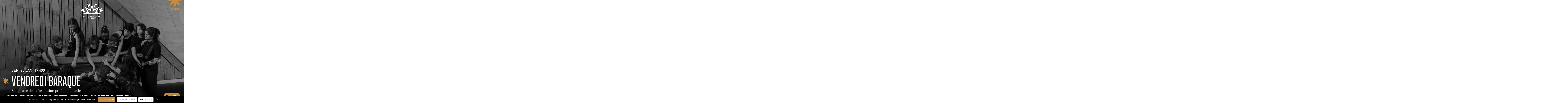

--- FILE ---
content_type: text/html; charset=UTF-8
request_url: https://www.lepluspetitcirquedumonde.fr/
body_size: 9514
content:
<!DOCTYPE html>
<html>
    <head>
        	            <meta charset="UTF-8">
            <meta name="viewport" content="user-scalable=no, initial-scale=1, maximum-scale=1, minimum-scale=1">
            <link rel="icon" type="image/x-icon" href="/build/images/favicon/favicon.6078df35.ico">

        

				
				
				
	    <title>Le Plus Petit Cirque du Monde - Cours, stages, formations et spectacles de cirque en île de france</title>

    <meta name="description" content="Le Plus Petit Cirque du Monde propose des cours et stages de cirque, des formations et est un lieu de production et de diffusion de spectacles de cirque à forte dimension sociale" />
    <meta name="author" content="Le Plus Petit Cirque du Monde - Cours, stages, formations et spectacles de cirque en île de france">

            <meta name="keywords" content="cours de cirque, cultures urbaines, danses, spectacles cirque contemporain, formations professionnelles">
    
    
    
    <!-- Facebook Meta Tags -->
    <meta property="og:title" content="Le Plus Petit Cirque du Monde - Cours, stages, formations et spectacles de cirque en île de france" />
    <meta property="og:type" content="website" />
    <meta property="og:url" content="https://www.lepluspetitcirquedumonde.fr/" />

    
    <meta property="og:site_name" content="Le Plus Petit Cirque du Monde - Cours, stages, formations et spectacles de cirque en île de france"/>
    <meta property="og:description" content="Le Plus Petit Cirque du Monde propose des cours et stages de cirque, des formations et est un lieu de production et de diffusion de spectacles de cirque à forte dimension sociale" />


                	            <link rel="stylesheet" href="/build/app.ae223787.css">
        

			<style>/* Gestion responsive des colonnes */

@media (max-width: 767px){
	.column-container{
	    flex-direction: column;
	}
	.column-container div{
	   width:100%!important;
	}
}</style>
	
    </head>
    
    <body data-controller="header--menu timeline" data-action="click->header--menu#closeMenu">
        	<header>
    <nav>
                    <a href="/">
                <img class="logo" src="/build/images/logo-white.c8982378.svg" alt="star">
            </a>
                <div class="logo-burger" data-action="click->header--menu#openMenu">
            <img class="burger-mobile" src="/build/images/burger-mobile.e24a030d.svg" alt="star">
            <img class="icone-burger-mobile" src="/build/images/icon-burger-mobile.53fb72ef.svg" alt="star">
            <img class="gold-star" src="/build/images/logo-menu.80da9aff.svg" alt="star">
            <div class="title">MENU</div>
        </div>
        

<div class="slide-menu"  data-header--menu-target="slideMenu" >
<div style="display: flex;">
    <div class="slide-menu__container menu-1">
                                                                                <a   data-action="click->header--menu#showSub"  data-link-number='link-2' data-target="navLink" class="slide-menu__container__link" href="/le-ppcm">LE PPCM
                    </a>
                                                                <a   data-action="click->header--menu#showSub"  data-link-number='link-3' data-target="navLink" class="slide-menu__container__link" href="/ecole-et-formations">ÉCOLE ET FORMATIONS
                    </a>
                                                                <a   data-link-number='link-4' data-target="navLink" class="slide-menu__container__link" href="/spectacles-et-residences">SPECTACLES ET RÉSIDENCES
                    </a>
                                                                <a   data-link-number='link-5' data-target="navLink" class="slide-menu__container__link" href="/patrimoines-et-architectures">PATRIMOINES ET ARCHITECTURES
                    </a>
                                                                <a   data-link-number='link-6' data-target="navLink" class="slide-menu__container__link" href="/activites-et-rencontres">ACTIVITÉS ET RENCONTRES
                    </a>
                                                                <a   data-action="click->header--menu#showSub"  data-link-number='link-7' data-target="navLink" class="slide-menu__container__link" href="/monter-un-projet-avec-le-ppcm">MONTER UN PROJET AVEC LE PPCM
                    </a>
                                                                <a   data-link-number='link-8' data-target="navLink" class="slide-menu__container__link" href="/agenda">AGENDA
                    </a>
                                    </div>
    <div class="slide-menu__container menu-2">
                                    <div class="slide-menu__container__sub" id="link-1">
                                                                                         <a data-action="click->header--menu#backToMenu"  data-target="back-previous-mobile" class="slide-menu__container__link back-previous-mobile"> < HOME PAGE
                            </a>
                                                <a data-link-number='link-sub-sub1'   data-target="sub-nav-link" class="slide-menu__container__link" href="/fr/focus-en-une">focus en une
                        </a>
                                                                                            <a data-link-number='link-sub-sub2'   data-target="sub-nav-link" class="slide-menu__container__link" href="/fr/timeline">timeline
                        </a>
                                                                                            <a data-link-number='link-sub-sub3'   data-target="sub-nav-link" class="slide-menu__container__link" href="/fr/focus-contenus">focus contenus
                        </a>
                                                                                            <a data-link-number='link-sub-sub4'   data-target="sub-nav-link" class="slide-menu__container__link" href="/fr/focus-actualites">dernièrement au ppcm
                        </a>
                                                                        </div>
                                <div class="slide-menu__container__sub" id="link-2">
                                                                                         <a data-action="click->header--menu#backToMenu"  data-target="back-previous-mobile" class="slide-menu__container__link back-previous-mobile"> < LE PPCM
                            </a>
                                                <a data-link-number='link-sub-sub5'   data-action="click->header--menu#showSubSub"  data-target="sub-nav-link" class="slide-menu__container__link" href="/fr/l-association">L&#039;association
                        </a>
                                                                                            <a data-link-number='link-sub-sub6'   data-action="click->header--menu#showSubSub"  data-target="sub-nav-link" class="slide-menu__container__link" href="/fr/ppcm-productions">PPCM Productions
                        </a>
                                                                                            <a data-link-number='link-sub-sub7'   data-action="click->header--menu#showSubSub"  data-target="sub-nav-link" class="slide-menu__container__link" href="/fr/international">INTERNATIONAL
                        </a>
                                                                        </div>
                                <div class="slide-menu__container__sub" id="link-3">
                                                                                         <a data-action="click->header--menu#backToMenu"  data-target="back-previous-mobile" class="slide-menu__container__link back-previous-mobile"> < ÉCOLE ET FORMATIONS
                            </a>
                                                <a data-link-number='link-sub-sub8'   data-target="sub-nav-link" class="slide-menu__container__link" href="/fr/ecole">ÉCOLE DE CIRQUE AMATEUR
                        </a>
                                                                                            <a data-link-number='link-sub-sub9'   data-target="sub-nav-link" class="slide-menu__container__link" href="/fr/formation-professionnelle">FORMATION PROFESSIONNELLE
                        </a>
                                                                        </div>
                                <div class="slide-menu__container__sub" id="link-4">
                                                                                         <a data-action="click->header--menu#backToMenu"  data-target="back-previous-mobile" class="slide-menu__container__link back-previous-mobile"> < SPECTACLES ET RÉSIDENCES
                            </a>
                                                <a data-link-number='link-sub-sub10'   data-target="sub-nav-link" class="slide-menu__container__link" href="/fr/les-spectacles">Les spectacles au PPCM
                        </a>
                                                                                            <a data-link-number='link-sub-sub11'   data-target="sub-nav-link" class="slide-menu__container__link" href="/fr/les-residences">Les résidences
                        </a>
                                                                                            <a data-link-number='link-sub-sub12'   data-target="sub-nav-link" class="slide-menu__container__link" href="/fr/pepiniere">Pépinière 
                        </a>
                                                                                            <a data-link-number='link-sub-sub13'   data-target="sub-nav-link" class="slide-menu__container__link" href="/fr/ils-sont-passes-chez-nous-55a81f64">Ils sont passés chez nous
                        </a>
                                                                        </div>
                                <div class="slide-menu__container__sub" id="link-5">
                            </div>
                                <div class="slide-menu__container__sub" id="link-6">
                                                                                         <a data-action="click->header--menu#backToMenu"  data-target="back-previous-mobile" class="slide-menu__container__link back-previous-mobile"> < ACTIVITÉS ET RENCONTRES
                            </a>
                                                <a data-link-number='link-sub-sub14'   data-target="sub-nav-link" class="slide-menu__container__link" href="/fr/animations-et-vie-de-quartier">Animations et vie de quartier
                        </a>
                                                                                            <a data-link-number='link-sub-sub15'   data-target="sub-nav-link" class="slide-menu__container__link" href="/fr/cours-de-cirque-de-quartier">Cours de cirque de quartier
                        </a>
                                                                        </div>
                                <div class="slide-menu__container__sub" id="link-7">
                                                                                         <a data-action="click->header--menu#backToMenu"  data-target="back-previous-mobile" class="slide-menu__container__link back-previous-mobile"> < MONTER UN PROJET AVEC LE PPCM
                            </a>
                                                <a data-link-number='link-sub-sub16'   data-target="sub-nav-link" class="slide-menu__container__link" href="/fr/etablissement-scolaire-centre-de-loisirs">Établissement scolaire et centre de loisirs
                        </a>
                                                                                            <a data-link-number='link-sub-sub17'   data-target="sub-nav-link" class="slide-menu__container__link" href="/fr/structure-sociale-et-association">Structure sociale et association
                        </a>
                                                                                            <a data-link-number='link-sub-sub18'   data-target="sub-nav-link" class="slide-menu__container__link" href="/fr/structure-medico-educative">Structure médico-éducative
                        </a>
                                                                                            <a data-link-number='link-sub-sub19'   data-target="sub-nav-link" class="slide-menu__container__link" href="/fr/autres-structures-c087b868">Autres structures
                        </a>
                                                                        </div>
                                <div class="slide-menu__container__sub" id="link-8">
                                                                                         <a data-action="click->header--menu#backToMenu"  data-target="back-previous-mobile" class="slide-menu__container__link back-previous-mobile"> < AGENDA
                            </a>
                                                <a data-link-number='link-sub-sub20'   data-target="sub-nav-link" class="slide-menu__container__link" href="/fr/spectacles-et-sortie-de-residence">spectacles et sorties de résidence
                        </a>
                                                                                            <a data-link-number='link-sub-sub21'   data-target="sub-nav-link" class="slide-menu__container__link" href="/fr/ecole-et-formations-65e15eed">école et formations
                        </a>
                                                                                            <a data-link-number='link-sub-sub22'   data-target="sub-nav-link" class="slide-menu__container__link" href="/fr/activites-et-rencontres-1c8cef11">activités et rencontres
                        </a>
                                                                        </div>
                        </div> 
    <div class="slide-menu__container menu-3">
                 
                            <div class="slide-menu__container__sub sub-sub-container" id="link-sub-sub1">
                                    </div>
                                            <div class="slide-menu__container__sub sub-sub-container" id="link-sub-sub2">
                                    </div>
                                            <div class="slide-menu__container__sub sub-sub-container" id="link-sub-sub3">
                                    </div>
                                            <div class="slide-menu__container__sub sub-sub-container" id="link-sub-sub4">
                                    </div>
                                     
                            <div class="slide-menu__container__sub sub-sub-container" id="link-sub-sub5">
                                                                                                 <a data-action="click->header--menu#backTosub"  data-target="back-previous-mobile" class="slide-menu__container__link back-previous-mobile"> < L&#039;association
                            </a>
                                                                                                                        <a  data-target="mobile-link" class="slide-menu__container__link" href="/le-ppcm/l-association?subsections=qui_sommes_nous">Qui sommes nous ?
                                    </a>
                                                                                                                                                                                <a  data-target="mobile-link" class="slide-menu__container__link" href="/le-ppcm/l-association?subsections=l_equipe">L&#039;équipe
                                    </a>
                                                                                                                                                                                <a  data-target="mobile-link" class="slide-menu__container__link" href="/le-ppcm/l-association?subsections=les_espaces">Les espaces
                                    </a>
                                                                                                                                                                                <a  data-target="mobile-link" class="slide-menu__container__link" href="/le-ppcm/l-association?subsections=les_partenaires">Les partenaires
                                    </a>
                                                                                                                                                                                <a  data-target="mobile-link" class="slide-menu__container__link" href="/le-ppcm/l-association?subsections=infos_pratiques">Infos pratiques
                                    </a>
                                                                                                                                                                                <a  data-target="mobile-link" class="slide-menu__container__link" href="/le-ppcm/l-association?subsections=rejoignez-nous">Rejoignez-nous !
                                    </a>
                                                                                            </div>
                                            <div class="slide-menu__container__sub sub-sub-container" id="link-sub-sub6">
                                                                                                 <a data-action="click->header--menu#backTosub"  data-target="back-previous-mobile" class="slide-menu__container__link back-previous-mobile"> < PPCM Productions
                            </a>
                                                                                        <a  data-target="mobile-link" class="slide-menu__container__link" href="/fr/spectacles-en-tournee-3bf2b8ec">Spectacles en tournée
                                    </a>
                                                                                                                                                <a  data-target="mobile-link" class="slide-menu__container__link" href="/fr/agenda-de-tournee">Agenda de tournée 
                                    </a>
                                                                                                                                                <a  data-target="mobile-link" class="slide-menu__container__link" href="/fr/nous-les-avons-accompagnes">Nous les avons accompagnés
                                    </a>
                                                                                                                                                <a  data-target="mobile-link" class="slide-menu__container__link" href="/fr/evenementiel">Événementiel
                                    </a>
                                                                                            </div>
                                            <div class="slide-menu__container__sub sub-sub-container" id="link-sub-sub7">
                                                                                                 <a data-action="click->header--menu#backTosub"  data-target="back-previous-mobile" class="slide-menu__container__link back-previous-mobile"> < INTERNATIONAL
                            </a>
                                                                                        <a  data-target="mobile-link" class="slide-menu__container__link" href="/fr/projets-artistiques">Projets artistiques
                                    </a>
                                                                                                                                                <a  data-target="mobile-link" class="slide-menu__container__link" href="/fr/partenariats-ultra-marins">Partenariats ultra-marins
                                    </a>
                                                                                                                                                <a  data-target="mobile-link" class="slide-menu__container__link" href="/fr/rencontres-professionnelles">Rencontres professionnelles 
                                    </a>
                                                                                                                                                <a  data-target="mobile-link" class="slide-menu__container__link" href="/fr/travaux-de-recherches">Travaux de recherches
                                    </a>
                                                                                            </div>
                                     
                            <div class="slide-menu__container__sub sub-sub-container" id="link-sub-sub8">
                                    </div>
                                            <div class="slide-menu__container__sub sub-sub-container" id="link-sub-sub9">
                                    </div>
                                     
                            <div class="slide-menu__container__sub sub-sub-container" id="link-sub-sub10">
                                    </div>
                                            <div class="slide-menu__container__sub sub-sub-container" id="link-sub-sub11">
                                    </div>
                                            <div class="slide-menu__container__sub sub-sub-container" id="link-sub-sub12">
                                    </div>
                                            <div class="slide-menu__container__sub sub-sub-container" id="link-sub-sub13">
                                    </div>
                                     
                     
                            <div class="slide-menu__container__sub sub-sub-container" id="link-sub-sub14">
                                    </div>
                                            <div class="slide-menu__container__sub sub-sub-container" id="link-sub-sub15">
                                    </div>
                                     
                            <div class="slide-menu__container__sub sub-sub-container" id="link-sub-sub16">
                                    </div>
                                            <div class="slide-menu__container__sub sub-sub-container" id="link-sub-sub17">
                                    </div>
                                            <div class="slide-menu__container__sub sub-sub-container" id="link-sub-sub18">
                                    </div>
                                            <div class="slide-menu__container__sub sub-sub-container" id="link-sub-sub19">
                                    </div>
                                     
                            <div class="slide-menu__container__sub sub-sub-container" id="link-sub-sub20">
                                    </div>
                                            <div class="slide-menu__container__sub sub-sub-container" id="link-sub-sub21">
                                    </div>
                                            <div class="slide-menu__container__sub sub-sub-container" id="link-sub-sub22">
                                    </div>
                                        </div> 
</div>


        <div class="shortcuts-mobile">
                    <a  href="https://www.lepluspetitcirquedumonde.fr/agenda">
            <img class="logo" src="/build/images/white-shortcut.55a20194.svg" alt="star">
            Agenda</a>
                    <a  href="https://www.lepluspetitcirquedumonde.fr/inscriptions">
            <img class="logo" src="/build/images/white-shortcut.55a20194.svg" alt="star">
            Inscriptions cours &amp; stages</a>
                    <a  href="https://billetterie-ppcm.mapado.com/">
            <img class="logo" src="/build/images/white-shortcut.55a20194.svg" alt="star">
            Billetterie</a>
                    <a  href="https://www.lepluspetitcirquedumonde.fr/mediatheque">
            <img class="logo" src="/build/images/white-shortcut.55a20194.svg" alt="star">
            Photos / Vidéos</a>
                    <a  href="https://www.lepluspetitcirquedumonde.fr/fr/spectacles-en-tournee-3bf2b8ec">
            <img class="logo" src="/build/images/white-shortcut.55a20194.svg" alt="star">
            PPCM Productions</a>
         
        <a class="open-search-modal open-search-modal-mobile" data-action="click->header--menu#openSearchMobile"  >
            <img class="logo" src="/build/images/white-shortcut.55a20194.svg" alt="star">
            Rechercher
        </a>
        <div class="you-are you-are-mobile" data-action="click->header--menu#openYouAreMobile">
            <div class="button-link">
                <img class="logo" src="/build/images/black-button.9eb8c7aa.svg" alt="star">
                Vous êtes...
            </div>
        </div>
    </div>
</div>

        
    </nav>
            

<div class="shortcuts-nav">
            <a  href="https://www.lepluspetitcirquedumonde.fr/agenda">
        <img class="logo" src="/build/images/logo-link.d02211a9.svg" alt="star">
        Agenda</a>
            <a  href="https://www.lepluspetitcirquedumonde.fr/inscriptions">
        <img class="logo" src="/build/images/logo-link.d02211a9.svg" alt="star">
        Inscriptions cours &amp; stages</a>
            <a  href="https://billetterie-ppcm.mapado.com/">
        <img class="logo" src="/build/images/logo-link.d02211a9.svg" alt="star">
        Billetterie</a>
            <a  href="https://www.lepluspetitcirquedumonde.fr/mediatheque">
        <img class="logo" src="/build/images/logo-link.d02211a9.svg" alt="star">
        Photos / Vidéos</a>
            <a  href="https://www.lepluspetitcirquedumonde.fr/fr/spectacles-en-tournee-3bf2b8ec">
        <img class="logo" src="/build/images/logo-link.d02211a9.svg" alt="star">
        PPCM Productions</a>
     
     <a class="open-search-modal open-search-modal-desktop" data-action="click->header--menu#openSearch"  >
    <img class="logo" src="/build/images/logo-link.d02211a9.svg" alt="star">
      Rechercher</a>
</div>
<div class="search-modal" >
    <div class="overlay-search" data-header--menu-target="openSearchModal"></div>
    <div class="search-modal__container" data-header--menu-target="openSearchModalContainer">
          <form  action="/recherche" method="GET">
              <input type="text" class="search--box" name="term" autofocus="autofocus" placeholder="RECHERCHER" />

              <button type="submit" class="submit-search"><img class="submit-image" src="/build/images/submit.405d2f2f.svg" alt="Icone de soumission"></a></button>
          </form>
          <div class="overlay-input"></div>
      </div>  
      <a class="search-modal__close" data-header--menu-target="openCloneIconeModal">
            <span>Fermer</span>
              <img  src="/build/images/close-search.e6a419d9.svg" alt="Icone de fermeture"></a>
        </a>
</div>

<div class="you-are you-are-desktop" data-action="click->header--menu#openYouAre">
    <div class="button-link">
        <img class="logo" src="/build/images/black-button.9eb8c7aa.svg" alt="star">
        Vous êtes...
    </div>
</div>
        
<div class="you-are-slide"data-header--menu-target="slideYouAreMenu">
    <div class="you-are-slide__title">
        <div class="border-left"></div>
        <div class="title"> Vous êtes</div>
        <div class="border-right"></div>
        <img  class="separator-star-left"  src="/build/images/star-gold.f2b2a485.svg" alt="star">
        <img class="separator-star-right"  src="/build/images/star-gold.f2b2a485.svg" alt="star">
    </div>
    <div class="you-are-slide__list">
                    <a href="/vous-etes-5422e5be/un-eleve-ou-futur-eleve-18d280b3"class="you-are-slide__list__link">
            Un.e élève ou futur.e élève&nbsp;?
            </a>
                    <a href="/vous-etes-5422e5be/un-habitant-de-bagneux-ou-des-hauts-de-seine"class="you-are-slide__list__link">
            Un.e voisin.e&nbsp;?
            </a>
                    <a href="/vous-etes-5422e5be/un-artiste"class="you-are-slide__list__link">
            Un.e artiste ou futur.e artiste&nbsp;?
            </a>
                    <a href="/vous-etes-5422e5be/un-curieux"class="you-are-slide__list__link">
            Un.e curieu.x.se&nbsp;?
            </a>
                    <a href="/vous-etes-5422e5be/un-professionnel-du-spectacle-vivant"class="you-are-slide__list__link">
            Une organisation culturelle&nbsp;?
            </a>
                    <a href="/vous-etes-5422e5be/un-etablissement-scolaire"class="you-are-slide__list__link">
            Un établissement scolaire / centre de loisirs&nbsp;?
            </a>
                    <a href="/vous-etes-5422e5be/un-centre-social"class="you-are-slide__list__link">
            Une structure sociale / association&nbsp;?
            </a>
                    <a href="/vous-etes-5422e5be/une-structure-medico-sociale"class="you-are-slide__list__link">
            Une structure médico-éducative&nbsp;?
            </a>
            </div>
    <div class="button-link" data-action="click->header--menu#closeYouAre">
        <img class="logo" src="/build/images/black-button.9eb8c7aa.svg" alt="star">
       Fermer
    </div>

</div>
</header>

	<main>
    
<div data-action="click->header--menu#closeMenu click->timeline#closeTimeline">
  
	    <section  id="ytvideo" class="banner-home"  data-controller="video">
        <a href="/vendredi-baraque-spect-format-26">
        	                                    <img class="image" src="https://cdn.artishoc.coop/140c3e6a-982e-4d4b-b903-304dbfcfa273/v1/medias/eyJfcmFpbHMiOnsibWVzc2FnZSI6Ik16ZzBNRGN3IiwiZXhwIjpudWxsLCJwdXIiOiJtZWRpYS9tZWRpYV9pZCJ9fQ==--0b079557e05a0b41b997fa2f775e5d447c17c619399e59ce47612cab836d5c00/91e261979b19/formation_pro_com_vb_26-luna-da-cunha.jpg" alt="">
                                <div class="banner-home__infos">
                                            <div class="banner-home__infos__date">Ven. 30 jan. 19h00</div>
                     
                    <div class="banner-home__infos__title">
                        VENDREDI BARAQUE 
                        <img src="/build/images/star.d9a9f6fe.svg" alt="star">
                    </div>
                    <div class="banner-home__infos__subtitle">Spectacle de la formation professionnelle</div>
                                                                        <div class="banner-home__infos__summary">La premi&egrave;re cr&eacute;ation collective port&eacute;e par les &eacute;tudiant&middot;es du PPCM.</div>
                                                            </div>
                    </a>
    </section>

        <section  >
      <div
        data-timeline-target="wrapper"
        data-path="/timeline/2026-01-30/2026-08-28"
      >
      <div style="text-align: center;"> Chargement de la programmation en cours...</div>
       
      </div>


  </section>

  <div class="container-home">
    <section class="focus-contents">
      
<div class="list-contents 

 o-js-container o-js-preview-list" 
    data-ajax-target="list"
           >
                    
	
	
	<a  href="/vous-etes-5422e5be/un-artiste/l-artistique-au-ppcm-artiste/lancement-de-saison-2026" class="preview-agenda o-js-preview preview ">
    <div class="preview-agenda__tag">La vie du PPCM</div>    
      
    <div class="preview-agenda__image">
                    <img class="preview-agenda__image__img"  src="https://cdn.artishoc.coop/140c3e6a-982e-4d4b-b903-304dbfcfa273/v1/medias/eyJfcmFpbHMiOnsibWVzc2FnZSI6Ik16Z3pNakkxIiwiZXhwIjpudWxsLCJwdXIiOiJtZWRpYS9tZWRpYV9pZCJ9fQ==--12b9bc4688098771275385d65f0e3c9eb8aee76e28b011747ece7bff41443a3c/386d9d59e7ef/00-kit-com-saison_carre-site.jpg" alt="">
                            <div class="preview-agenda__image__summary doc">
               D&eacute;couvrez les &eacute;v&eacute;nements de la mi-saison de f&eacute;vrier &agrave; juillet 2026...
            </div>
         
    </div>

            <img class="icon-star" src="/build/images/star-gold.f2b2a485.svg" alt="star">
     
        <div class="preview-agenda__infos" data-preview-target="infos-container">
            
            <h3 class="preview-agenda__title">Lancement de saison</h3>

                            <div class="preview-agenda__subtitle" style="white-space: initial;">Février / Juillet 2026</div>
                    </div>
    </a>


                    
	
	
	
<div class="preview-agenda preview o-js-preview   glide__slide" data-slider-target="slide">
    <div class="preview-agenda__tag">Vendredi Baraque</div>    
      
    <div class="preview-agenda__image">
                    <img class="preview-agenda__image__img" src="https://cdn.artishoc.coop/140c3e6a-982e-4d4b-b903-304dbfcfa273/v1/medias/eyJfcmFpbHMiOnsibWVzc2FnZSI6Ik16ZzBNRFk1IiwiZXhwIjpudWxsLCJwdXIiOiJtZWRpYS9tZWRpYV9pZCJ9fQ==--5731253b2bb31b74ce01e4fda6113a4e17606aa0e728d5bad0e190a48c9790a7/4cd711f7d355/site_c_formation_pro_com_vb_26-luna-da-cunha.jpg" alt="">
                            <a href="/vendredi-baraque-spect-format-26" class="preview-agenda__image__summary">
               La premi&egrave;re cr&eacute;ation collective port&eacute;e par les &eacute;tudiant&middot;es du...
            </a>
         
                    <a target="_blanK" class="preview-agenda__image__booking" href="https://billetterie-ppcm.mapado.com/event/576556-vendredi-baraque-spectacle-de-la-formation-professionnelle">
                            Participez !
             
            </a>
         
    </div>
            <img class="icon-star" src="/build/images/star-gold.f2b2a485.svg" alt="star">
    
     <a  href="/vendredi-baraque-spect-format-26" class="preview-agenda__infos" data-preview-target="infos-container">

                    <div class="preview-agenda__date">Ven. 30 jan. 19h00</div>
         
        
        <h3 class="preview-agenda__title">VENDREDI BARAQUE </h3>

        <div class="preview-agenda__subtitle">  Spectacle de la formation professionnelle </div>
       
    </a>
</div>

                    
	
	
	<a  href="/spectacles-et-residences/pepiniere/odyssee-2026" class="preview-agenda o-js-preview preview ">
    <div class="preview-agenda__tag">La vie du PPCM</div>    
      
    <div class="preview-agenda__image">
                    <img class="preview-agenda__image__img"  src="https://cdn.artishoc.coop/140c3e6a-982e-4d4b-b903-304dbfcfa273/v1/medias/eyJfcmFpbHMiOnsibWVzc2FnZSI6Ik16Z3lNVE0zIiwiZXhwIjpudWxsLCJwdXIiOiJtZWRpYS9tZWRpYV9pZCJ9fQ==--f08ac51156506133a159741d4e329301dcfd1e6bc9c3552a50d3b883071aa157/df6fe7c3c96d/appel-a-candidature-odyssee-26-carre.jpg" alt="">
                            <div class="preview-agenda__image__summary doc">
               Ce programme s&rsquo;adresse &agrave; des professionnel.les de la culture &eacute;tranger.es qui souha...
            </div>
         
    </div>

            <img class="icon-star" src="/build/images/star-gold.f2b2a485.svg" alt="star">
     
        <div class="preview-agenda__infos" data-preview-target="infos-container">
            
            <h3 class="preview-agenda__title">Odyssée-Nora 2026</h3>

                            <div class="preview-agenda__subtitle" style="white-space: initial;">Appel à candidatures résidences &quot;Odyssée-Nora&quot;</div>
                    </div>
    </a>


                    
		
	
	
<div class="preview-agenda preview o-js-preview   glide__slide" data-slider-target="slide">
    <div class="preview-agenda__tag">Stage de Cirque </div>    
      
    <div class="preview-agenda__image">
                    <img class="preview-agenda__image__img" src="https://cdn.artishoc.coop/140c3e6a-982e-4d4b-b903-304dbfcfa273/v1/medias/eyJfcmFpbHMiOnsibWVzc2FnZSI6Ik16YzVOVGt3IiwiZXhwIjpudWxsLCJwdXIiOiJtZWRpYS9tZWRpYV9pZCJ9fQ==--51a6f71eb83471a0bf0bf3c95686a4a9ee2556c526d8f99d212c4c3d763e7220/2cca07ab434f/stage-hiver-26-carre.jpg" alt="">
                            <a href="/stages-d-hiver_2026" class="preview-agenda__image__summary">
               <p>POUR LES ENFANTS DE 4 &Agrave; 14 ANS</p>
            </a>
         
                    <a target="_blanK" class="preview-agenda__image__booking" href="https://cours-stages-ppcm.mapado.com/">
                            Participez !
             
            </a>
         
    </div>
            <img class="icon-star" src="/build/images/star-gold.f2b2a485.svg" alt="star">
    
     <a  href="/stages-d-hiver_2026" class="preview-agenda__infos" data-preview-target="infos-container">

                    <div class="preview-agenda__date">23/02/2026 &gt; 06/03/2026</div>
         
        
        <h3 class="preview-agenda__title">STAGES D&#039;HIVER</h3>

        <div class="preview-agenda__subtitle">  DU 23 FÉVRIER AU 6 MARS 2026 </div>
       
    </a>
</div>

                    
	
	
	
<div class="preview-agenda preview o-js-preview   glide__slide" data-slider-target="slide">
    <div class="preview-agenda__tag">EXPÉRIENCE IMMERSIVE </div>    
      
    <div class="preview-agenda__image">
                    <img class="preview-agenda__image__img" src="https://cdn.artishoc.coop/140c3e6a-982e-4d4b-b903-304dbfcfa273/v1/medias/eyJfcmFpbHMiOnsibWVzc2FnZSI6Ik16Z3pNRE00IiwiZXhwIjpudWxsLCJwdXIiOiJtZWRpYS9tZWRpYV9pZCJ9fQ==--b6ab6aec8ef8e711166d62285ee4232e8a89173f9ac9327aef60d509f8a8dd85/bd1eae2c896d/c-b-in-the-game.jpg" alt="">
                            <a href="/activites-et-rencontres/battle-hip-hop-b-in-the-game" class="preview-agenda__image__summary">
               <p id="isPasted"><strong>Un battle Hip-Hop pour les moins de 18 ans</strong></p>
            </a>
         
                    <a target="_blanK" class="preview-agenda__image__booking" href="https://www.helloasso.com/associations/association-mille-horizons/evenements/b-in-the-game-2026">
                            Participez !
             
            </a>
         
    </div>
            <img class="icon-star" src="/build/images/star-gold.f2b2a485.svg" alt="star">
    
     <a  href="/activites-et-rencontres/battle-hip-hop-b-in-the-game" class="preview-agenda__infos" data-preview-target="infos-container">

                    <div class="preview-agenda__date">Dim. 08 fév. 14h00</div>
         
        
        <h3 class="preview-agenda__title">Battle Hip Hop  </h3>

        <div class="preview-agenda__subtitle">  B In The Game </div>
       
    </a>
</div>

                    
	
	
	
<div class="preview-agenda preview o-js-preview   glide__slide" data-slider-target="slide">
    <div class="preview-agenda__tag">Patrimoines et Architectures</div>    
      
    <div class="preview-agenda__image">
                    <img class="preview-agenda__image__img" src="https://cdn.artishoc.coop/140c3e6a-982e-4d4b-b903-304dbfcfa273/v1/medias/eyJfcmFpbHMiOnsibWVzc2FnZSI6Ik16Z3pNRE0wIiwiZXhwIjpudWxsLCJwdXIiOiJtZWRpYS9tZWRpYV9pZCJ9fQ==--1441818ea85609151f356628b8a6245b06a1e808fde6582ed62f24083f3067e6/6a04388d6dc1/c-escaladant-_-revisitant-eleusis-grece-loic-salfati-2023.jpg" alt="">
                            <a href="/peripheries-s-engager-avec-le-deja-la" class="preview-agenda__image__summary">
               La Galerie Callot de l&#39;Ecole d&#39;architecture Paris-Malaquais &ndash; PSL et le Plus Petit...
            </a>
         
         
    </div>
            <img class="icon-star" src="/build/images/star-gold.f2b2a485.svg" alt="star">
    
     <a  href="/peripheries-s-engager-avec-le-deja-la" class="preview-agenda__infos" data-preview-target="infos-container">

                    <div class="preview-agenda__date">20/02/2026 &gt; 13/03/2026</div>
         
        
        <h3 class="preview-agenda__title">Exposition Périphéries</h3>

        <div class="preview-agenda__subtitle">  S’engager avec le déjà-là </div>
       
    </a>
</div>

        
</div>
    </section>
  </div>
  <section class="focus-actualities"  data-controller="slider" data-slider-type="home">
    <div class="separator-section">
      <img  class="separator-star-left"  src="/build/images/black-star.d59222a2.svg" alt="star">
      <div class="border-left"></div>
      <div class="title">dernièrement au ppcm</div>
      <div class="border-right"></div>
    </div>
      
<div class="glide">
    <img class="wave" src="/build/images/wave.10150636.svg" alt="star">

    <div data-glide-el="track" class="glide__track">
        <div class="list-actualities glide__slides">
                            
		
	
	    
<a href="/home-page/focus-actualites/zoom-sur-la-compagnie-libertivore"  class="preview-actu masonry-select preview-actu--slider  glide__slide" data-slider-target="slide">
    <div class="preview-actu__image">
                    <img src="https://cdn.artishoc.coop/140c3e6a-982e-4d4b-b903-304dbfcfa273/v1/medias/eyJfcmFpbHMiOnsibWVzc2FnZSI6Ik16ZzFOakk1IiwiZXhwIjpudWxsLCJwdXIiOiJtZWRpYS9tZWRpYV9pZCJ9fQ==--dca7559790cf925eb4f720663bd23e8bf13d18ba7375dca4903047cf43424577/6c8f87e1d067/faune_-luna-da-cunha-01.jpg" alt="">
                    </div>
     <div class="preview-actu__infos">
        <h3 class="preview-actu__title">ZOOM SUR… la Cie Libertivor...</h3>
                    <div class="preview-actu__subtitle">INTERVIEW</div>
                 <div class="preview-actu__date">30/01/2026</div>
    </div>
</a>

                            
		
	
	    
<a href="/home-page/focus-actualites/la-journee-d-etudes-2"  class="preview-actu masonry-select preview-actu--slider  glide__slide" data-slider-target="slide">
    <div class="preview-actu__image">
                    <img src="https://cdn.artishoc.coop/140c3e6a-982e-4d4b-b903-304dbfcfa273/v1/medias/eyJfcmFpbHMiOnsibWVzc2FnZSI6Ik16Z3dORFF6IiwiZXhwIjpudWxsLCJwdXIiOiJtZWRpYS9tZWRpYV9pZCJ9fQ==--ee5a8ff4edfaa87382f431f79dcc0f446c35f4243289163b9c3252870429fd34/fa16cc0719ec/journee_d-etude_16-10-25-luna_da_cunha-64-grande.jpeg" alt="">
                    </div>
     <div class="preview-actu__infos">
        <h3 class="preview-actu__title">La journée d&#039;études #2</h3>
                    <div class="preview-actu__subtitle">RÉTROSPECTIVE</div>
                 <div class="preview-actu__date">30/01/2026</div>
    </div>
</a>

                            
		
	
	    
<a href="/home-page/focus-actualites/retrospective-guadeloupe-novembre-25"  class="preview-actu masonry-select preview-actu--slider  glide__slide" data-slider-target="slide">
    <div class="preview-actu__image">
                    <img src="https://cdn.artishoc.coop/140c3e6a-982e-4d4b-b903-304dbfcfa273/v1/medias/eyJfcmFpbHMiOnsibWVzc2FnZSI6Ik16YzVPVEk0IiwiZXhwIjpudWxsLCJwdXIiOiJtZWRpYS9tZWRpYV9pZCJ9fQ==--a218757198704f1149e6dafec31144e33b9d1cd7dd8d64a1b59a48948b424e8d/1ae3d571190c/b191d672-3d86-447c-a0ab-25e0decf5eea_1_201_a-grande.jpeg" alt="">
                    </div>
     <div class="preview-actu__infos">
        <h3 class="preview-actu__title">Le PPCM en Guadeloupe : la...</h3>
                    <div class="preview-actu__subtitle">RÉTROSPECTIVE</div>
                 <div class="preview-actu__date">30/01/2026</div>
    </div>
</a>

                            
		
	
	    
<a href="/home-page/focus-actualites/retrospective-circa-2025"  class="preview-actu masonry-select preview-actu--slider  glide__slide" data-slider-target="slide">
    <div class="preview-actu__image">
                    <img src="https://cdn.artishoc.coop/140c3e6a-982e-4d4b-b903-304dbfcfa273/v1/medias/eyJfcmFpbHMiOnsibWVzc2FnZSI6Ik16Y3pOekUzIiwiZXhwIjpudWxsLCJwdXIiOiJtZWRpYS9tZWRpYV9pZCJ9fQ==--9a8834292873851e86f010c019cbe497ed7643655858df986097534de8e8215d/7676711b5e67/0840beac-1fb4-452a-84af-9cd23ea6d85c_1_201_a.jpeg" alt="">
                    </div>
     <div class="preview-actu__infos">
        <h3 class="preview-actu__title">La 38ème édition de CIRCA,...</h3>
                    <div class="preview-actu__subtitle">RÉTROSPECTIVE</div>
                 <div class="preview-actu__date">30/01/2026</div>
    </div>
</a>

                            
		
	
	    
<a href="/home-page/focus-actualites/zoom-sur-julie-desprairies"  class="preview-actu masonry-select preview-actu--slider  glide__slide" data-slider-target="slide">
    <div class="preview-actu__image">
                    <img src="https://cdn.artishoc.coop/140c3e6a-982e-4d4b-b903-304dbfcfa273/v1/medias/eyJfcmFpbHMiOnsibWVzc2FnZSI6Ik16WTBNams1IiwiZXhwIjpudWxsLCJwdXIiOiJtZWRpYS9tZWRpYV9pZCJ9fQ==--ac776a21aea5e45fb4d4f75bb37b764b2f9da2982c59dab6149dc30856514111/7335c7a66404/julie-desprairies-vladimir-leon.jpg" alt="">
                    </div>
     <div class="preview-actu__infos">
        <h3 class="preview-actu__title">ZOOM SUR… JULIE DESPRAIRIES </h3>
                    <div class="preview-actu__subtitle">INTERVIEW</div>
                 <div class="preview-actu__date">30/01/2026</div>
    </div>
</a>

                    </div>
    </div>
        <div class="glide__arrows" data-glide-el="controls">
            <button class="glide__arrow glide__arrow--prev" data-glide-dir="<"></button>
            <button class="glide__arrow glide__arrow--next" data-glide-dir=">"></button>
        </div>
</div>
  </section>

  <section class="social-wall slider" data-controller="social-wall sliderlist" data-slider-type="social">
    <div class="separator-section">
      <img  class="separator-star-left"  src="/build/images/black-star.d59222a2.svg" alt="star">
      <img  class="separator-star-right"  src="/build/images/black-star.d59222a2.svg" alt="star">

      <div class="border-left"></div>
      <div class="title"> <span>Restons connectés !</span>
        <div class="socials">
            <a href="" class="socials_item" target="_blank"><img src="/build/images/twitter-black.648d3818.svg" alt=""></a>
            <a href="https://www.facebook.com/lepluspetitcirquedumonde.fr/" class="socials_item" target="_blank"><img src="/build/images/facebook-black.947fe130.svg" alt=""></a>
            <a href="https://www.instagram.com/lepluspetitcirquedumonde/?hl=fr" class="socials_item" target="_blank"><img src="/build/images/insta-black.26fc4fe9.svg" alt=""></a>
            <a href="https://www.youtube.com/channel/UCeGWvtxPfYKhNjxAn5jKotg" class="socials_item" target="_blank"><img src="/build/images/youtube-black.0b506b9d.svg" alt=""></a>
        </div></div>
      <div class="border-right"></div>
    </div>
    

<div class="glide">
    <div data-glide-el="track" class="glide__track">
        <div class="social-wall__list glide__slides">
                            <div class="social-wall__list__item glide__slide" data-slider-target="slidelist">
                        <a href="https://www.instagram.com/p/DUGRaIeCbct/" target="_blank">
                                                                                                                                    <div class="social-wall__list__item__image">
                                            <img src="https://scontent-cdg4-1.cdninstagram.com/v/t39.30808-6/624566653_1306102381556797_4151315542017728212_n.jpg?stp=dst-jpg_e35_tt6&amp;_nc_cat=102&amp;ccb=7-5&amp;_nc_sid=18de74&amp;efg=eyJlZmdfdGFnIjoiRkVFRC5iZXN0X2ltYWdlX3VybGdlbi5DMyJ9&amp;_nc_ohc=KtYpZXrLZO8Q7kNvwEVMVos&amp;_nc_oc=AdkkLuiK5gJvCEkLvf4nwwXctoxp-e-8iulTSWjfCmJD0BZp04NiahrJDbzP5AUN5OQ&amp;_nc_zt=23&amp;_nc_ht=scontent-cdg4-1.cdninstagram.com&amp;edm=ANQ71j8EAAAA&amp;_nc_gid=AGXYYFnqlcm4zbqCR0gbPg&amp;oh=00_AfqiuppLMXL8dA8cekqjicPl41Jf_ImltZOIeepj1zpCzg&amp;oe=6981F1FD" alt="">
                                        </div>
                                    
                                                                                        <div class="post-text">[EXPÉRIENCE] Venez assister à un battle de danse hip-hop ! 🎧

La saison démarre bientôt avec notre p...</div>
                                                        
                                            </a>
                </div>
                            <div class="social-wall__list__item glide__slide" data-slider-target="slidelist">
                        <a href="https://www.instagram.com/p/DUDsnRBjTV5/" target="_blank">
                                                                                                                                    <div class="social-wall__list__item__image">
                                            <img src="https://scontent-cdg4-3.cdninstagram.com/v/t39.30808-6/623763709_1305245941642441_8022932091774160804_n.jpg?stp=dst-jpg_e35_tt6&amp;_nc_cat=111&amp;ccb=7-5&amp;_nc_sid=18de74&amp;efg=eyJlZmdfdGFnIjoiRkVFRC5iZXN0X2ltYWdlX3VybGdlbi5DMyJ9&amp;_nc_ohc=4mYPfPNIlB8Q7kNvwEXuZXu&amp;_nc_oc=AdnjS3WhCbgh4NzL7BYhHP03WNIvxW2R3W7I9qRIf4MjfH9enpR8WAk-mtStBsLEzI8&amp;_nc_zt=23&amp;_nc_ht=scontent-cdg4-3.cdninstagram.com&amp;edm=ANQ71j8EAAAA&amp;_nc_gid=epBQnluaLp9lQeSx7M8SUA&amp;oh=00_Afrh9HwNWhDb82IfIqJ6tzCBJvIVRIrJ4jw4zZD4gdFxaA&amp;oe=6981D855" alt="">
                                        </div>
                                    
                                                                                        <div class="post-text">[OFFRE DE STAGE] ​​Le PPCM recrute ! 

Le PPCM est à la recherche de deux stagiaires pour des postes...</div>
                                                        
                                            </a>
                </div>
                            <div class="social-wall__list__item glide__slide" data-slider-target="slidelist">
                        <a href="https://www.instagram.com/p/DT-meS2CIqG/" target="_blank">
                                                                                                                                    <div class="social-wall__list__item__image">
                                            <img src="https://scontent-cdg4-2.cdninstagram.com/v/t39.30808-6/618249942_1303583398475362_8569519621938571103_n.jpg?stp=dst-jpg_e35_tt6&amp;_nc_cat=107&amp;ccb=7-5&amp;_nc_sid=18de74&amp;efg=eyJlZmdfdGFnIjoiQ0FST1VTRUxfSVRFTS5iZXN0X2ltYWdlX3VybGdlbi5DMyJ9&amp;_nc_ohc=7ppg0HZ7RY4Q7kNvwFs9bHJ&amp;_nc_oc=AdlUxlFYAaXuuL_xl9Nf3D88XeK4RYxDkjvSuXMhPNHTTn-sW2H7vzUBoUDWFcQ4X48&amp;_nc_zt=23&amp;_nc_ht=scontent-cdg4-2.cdninstagram.com&amp;edm=ANQ71j8EAAAA&amp;_nc_gid=QwunfK539v0xrbw3Uoe62A&amp;oh=00_AfrIFNW9EEsnhIm-8asjyT7VeYqfaw65zIGb5pvu0SA-2A&amp;oe=6981ED49" alt="">
                                        </div>
                                    
                                                                                        <div class="post-text">[VENDREDI BARAQUE] Le spectacle de la formation approche à grands pas ! 🤹 

Les répétitions s’intens...</div>
                                                        
                                            </a>
                </div>
                            <div class="social-wall__list__item glide__slide" data-slider-target="slidelist">
                        <a href="https://www.instagram.com/p/DT20oZLj6GE/" target="_blank">
                                                                                                                                    <div class="social-wall__list__item__image">
                                            <img src="https://scontent-cdg4-3.cdninstagram.com/v/t39.30808-6/618924090_1299347228898979_6027368856522805779_n.jpg?stp=dst-jpg_e35_tt6&amp;_nc_cat=110&amp;ccb=7-5&amp;_nc_sid=18de74&amp;efg=eyJlZmdfdGFnIjoiRkVFRC5iZXN0X2ltYWdlX3VybGdlbi5DMyJ9&amp;_nc_ohc=madzX6vN_0YQ7kNvwEttqZx&amp;_nc_oc=AdnjIAr6nOfxF2s6yldCU_CIzMnrayumnxpuLz4HLf86HgLn1Asd_cP9kultMlLkB_g&amp;_nc_zt=23&amp;_nc_ht=scontent-cdg4-3.cdninstagram.com&amp;edm=ANQ71j8EAAAA&amp;_nc_gid=fEbD2pSzyz6DuWS7NU2V-Q&amp;oh=00_Afpyv8WBC7Rw5AgW4dnSjTxiQO2pDnZVIIX8mCSNzumpBg&amp;oe=6981FFE8" alt="">
                                        </div>
                                    
                                                                                        <div class="post-text">[VENDREDI BARAQUE] Les Percussions du Monde sont de retour au PPCM ! 🪘

Pour célébrer les 10 ans de ...</div>
                                                        
                                            </a>
                </div>
                    </div>
    </div>
</div>

    
  </section>
</div>


  </main>

	    <footer class="footer"    
>

    <div class="separator-footer">
        <img  class="separator-star-left"  src="/build/images/black-star.d59222a2.svg" alt="star">
        <img class="separator-star-right"  src="/build/images/black-star.d59222a2.svg" alt="star">
    </div>
  
    <div class="footer__container">
        <div class="footer__container__left">
            <div class="footer__container__left__coordonates footer__container__left__element"><p>Imp. de la Renardi&egrave;re,&nbsp;</p><p>92220 Bagneux</p><p>01 46 64 93 62</p><p><a href="mailto:info@ppcm.fr">info@ppcm.fr</a></p><p><br><script src="https://tarteaucitron.io/load.js?domain=www.lepluspetitcirquedumonde.fr&uuid=3f101e544741a515235b9619bac69a4018a30dc1"></script></p><p><br></p></div>
                <div class="mobile-footer">
                    <div class="footer__container__left__socials footer__container__left__element">
                                                    <a href="https://www.facebook.com/lepluspetitcirquedumonde.fr/"target="_blank">
                                Facebook
                            </a>
                          
                          
                                                    <a href="https://www.instagram.com/lepluspetitcirquedumonde/?hl=fr" target="_blank">
                                Instagram
                            </a>
                          
                                                    <a href="https://www.youtube.com/channel/UCeGWvtxPfYKhNjxAn5jKotg"target="_blank">
                                Youtube
                            </a>
                          
                                                                                                                                                                                            <a href="/newsletter">Newsletter</a>
                                                                                                                                                                                                                                                                                                                            
                    </div>
                    <div class="mobile-footer-right">
                        <div class="footer__container__left__links footer__container__left__element">
                                                                                                <a href="/presse-88c1fce9">Presse</a>
                                 
                                                                                                <a href="/mediatheque">Médiathèque</a>
                                 
                                                             
                                                                                                <a href="/le-blog">Le Blog</a>
                                 
                                                             
                                                             
                                                             
                                                                                                <a href="/recrutement">Recrutement</a>
                                 
                              
                        </div>
                        <div class="footer__container__left__links footer__container__left__element">
                                                             
                                                             
                                                             
                                                             
                                                                                                <a href="/archives">Archives</a>
                                 
                                                                                                <a href="/mentions-legales">Mentions légales</a>
                                 
                                                                                                <a href="/cvg">CVG</a>
                                 
                                                             
                              
                        </div>  
                    </div>  
                </div>
            </div>
        <img class="logo" src="/build/images/logo-black.838b2b66.svg" alt="star">
    </div>
</footer>


	  <script type="text/javascript">
    (function(i,s,o,g,r,a,m){i['GoogleAnalyticsObject']=r;i[r]=i[r]||function(){
    (i[r].q=i[r].q||[]).push(arguments)},i[r].l=1*new Date();a=s.createElement(o),
    m=s.getElementsByTagName(o)[0];a.async=1;a.src=g;m.parentNode.insertBefore(a,m)
    })(window,document,'script','//www.google-analytics.com/analytics.js','ga');

    ga('create', '260258951', 'auto');
    ga('send', 'pageview');
  </script>

  <noscript>
    <iframe
      src="//www.googletagmanager.com/ns.html?id=GTM-N88GMFD"
      height="0"
      width="0"
      style="display:none;visibility:hidden"
    ></iframe>
  </noscript>

  <script>
    (function(w,d,s,l,i){w[l]=w[l]||[];w[l].push({'gtm.start':
    new Date().getTime(),event:'gtm.js'});var f=d.getElementsByTagName(s)[0],
    j=d.createElement(s),dl=l!='dataLayer'?'&l='+l:'';j.async=true;j.src=
    '//www.googletagmanager.com/gtm.js?id='+i+dl;f.parentNode.insertBefore(j,f);
    })(window,document,'script','dataLayer','GTM-N88GMFD');
  </script>


        	            <script src="/build/runtime.188fa053.js"></script><script src="/build/56.e03e8da2.js"></script><script src="/build/app.d3ce5059.js"></script>
        

	    </body>
</html>


--- FILE ---
content_type: text/html; charset=UTF-8
request_url: https://www.lepluspetitcirquedumonde.fr/timeline/2026-01-30/2026-08-28
body_size: 2743
content:
  <div class="timeline">
    <ul class="timeline__contents" data-path="/timeline-contents" data-action="mouseover->timeline#out" ></ul>

    <div class="timeline__container">
      <div class="timeline__container__timeline" data-controller="splide">  
          <div class="timeline__container__timeline__infos splide__track">
            <ul class="timeline__container__timeline__infos__dates splide__list">
                              <li class="timeline__container__timeline__infos__dates__month splide__slide" >Janvier</li>

                                  
                  <li
                    class="timeline__container__timeline__infos__dates__day splide__slide
                    
                    
                    current-day"
                    data-splide-target="slide"
                    data-date="2026-01-30"
                    data-timeline-target="btnDate"
                    data-action="click->timeline#fetchContents  load@window->timeline#fetchContentsLoad " 
                  >
                    <span data-timeline-target="dayOtw" class="timeline-date-weekday">Ven.</span>
                    30
                        <ul class="contain-date timeline-contents"
                          data-path="/timeline-contents"
                          data-timeline-target="container"
                        ></ul>
                  </li>
                                  
                  <li
                    class="timeline__container__timeline__infos__dates__day splide__slide
                    is-disabled
                    
                    "
                    data-splide-target="slide"
                    data-date="2026-01-31"
                    data-timeline-target="btnDate"
                    data-action="click->timeline#fetchContents  " 
                  >
                    <span data-timeline-target="dayOtw" class="timeline-date-weekday">Sam.</span>
                    31
                        <ul class="contain-date timeline-contents"
                          data-path="/timeline-contents"
                          data-timeline-target="container"
                        ></ul>
                  </li>
                                              <li class="timeline__container__timeline__infos__dates__month splide__slide" >Mars</li>

                                  
                  <li
                    class="timeline__container__timeline__infos__dates__day splide__slide
                    
                    
                    "
                    data-splide-target="slide"
                    data-date="2026-03-01"
                    data-timeline-target="btnDate"
                    data-action="click->timeline#fetchContents  " 
                  >
                    <span data-timeline-target="dayOtw" class="timeline-date-weekday">Dim.</span>
                    01
                        <ul class="contain-date timeline-contents"
                          data-path="/timeline-contents"
                          data-timeline-target="container"
                        ></ul>
                  </li>
                                  
                  <li
                    class="timeline__container__timeline__infos__dates__day splide__slide
                    
                    
                    "
                    data-splide-target="slide"
                    data-date="2026-03-02"
                    data-timeline-target="btnDate"
                    data-action="click->timeline#fetchContents  " 
                  >
                    <span data-timeline-target="dayOtw" class="timeline-date-weekday">Lun.</span>
                    02
                        <ul class="contain-date timeline-contents"
                          data-path="/timeline-contents"
                          data-timeline-target="container"
                        ></ul>
                  </li>
                                  
                  <li
                    class="timeline__container__timeline__infos__dates__day splide__slide
                    
                    
                    "
                    data-splide-target="slide"
                    data-date="2026-03-03"
                    data-timeline-target="btnDate"
                    data-action="click->timeline#fetchContents  " 
                  >
                    <span data-timeline-target="dayOtw" class="timeline-date-weekday">Mar.</span>
                    03
                        <ul class="contain-date timeline-contents"
                          data-path="/timeline-contents"
                          data-timeline-target="container"
                        ></ul>
                  </li>
                                  
                  <li
                    class="timeline__container__timeline__infos__dates__day splide__slide
                    
                    
                    "
                    data-splide-target="slide"
                    data-date="2026-03-04"
                    data-timeline-target="btnDate"
                    data-action="click->timeline#fetchContents  " 
                  >
                    <span data-timeline-target="dayOtw" class="timeline-date-weekday">Mer.</span>
                    04
                        <ul class="contain-date timeline-contents"
                          data-path="/timeline-contents"
                          data-timeline-target="container"
                        ></ul>
                  </li>
                                  
                  <li
                    class="timeline__container__timeline__infos__dates__day splide__slide
                    
                    
                    "
                    data-splide-target="slide"
                    data-date="2026-03-05"
                    data-timeline-target="btnDate"
                    data-action="click->timeline#fetchContents  " 
                  >
                    <span data-timeline-target="dayOtw" class="timeline-date-weekday">Jeu.</span>
                    05
                        <ul class="contain-date timeline-contents"
                          data-path="/timeline-contents"
                          data-timeline-target="container"
                        ></ul>
                  </li>
                                  
                  <li
                    class="timeline__container__timeline__infos__dates__day splide__slide
                    
                    
                    "
                    data-splide-target="slide"
                    data-date="2026-03-06"
                    data-timeline-target="btnDate"
                    data-action="click->timeline#fetchContents  " 
                  >
                    <span data-timeline-target="dayOtw" class="timeline-date-weekday">Ven.</span>
                    06
                        <ul class="contain-date timeline-contents"
                          data-path="/timeline-contents"
                          data-timeline-target="container"
                        ></ul>
                  </li>
                                  
                  <li
                    class="timeline__container__timeline__infos__dates__day splide__slide
                    
                    
                    "
                    data-splide-target="slide"
                    data-date="2026-03-07"
                    data-timeline-target="btnDate"
                    data-action="click->timeline#fetchContents  " 
                  >
                    <span data-timeline-target="dayOtw" class="timeline-date-weekday">Sam.</span>
                    07
                        <ul class="contain-date timeline-contents"
                          data-path="/timeline-contents"
                          data-timeline-target="container"
                        ></ul>
                  </li>
                                  
                  <li
                    class="timeline__container__timeline__infos__dates__day splide__slide
                    
                    
                    "
                    data-splide-target="slide"
                    data-date="2026-03-08"
                    data-timeline-target="btnDate"
                    data-action="click->timeline#fetchContents  " 
                  >
                    <span data-timeline-target="dayOtw" class="timeline-date-weekday">Dim.</span>
                    08
                        <ul class="contain-date timeline-contents"
                          data-path="/timeline-contents"
                          data-timeline-target="container"
                        ></ul>
                  </li>
                                  
                  <li
                    class="timeline__container__timeline__infos__dates__day splide__slide
                    
                    
                    "
                    data-splide-target="slide"
                    data-date="2026-03-09"
                    data-timeline-target="btnDate"
                    data-action="click->timeline#fetchContents  " 
                  >
                    <span data-timeline-target="dayOtw" class="timeline-date-weekday">Lun.</span>
                    09
                        <ul class="contain-date timeline-contents"
                          data-path="/timeline-contents"
                          data-timeline-target="container"
                        ></ul>
                  </li>
                                  
                  <li
                    class="timeline__container__timeline__infos__dates__day splide__slide
                    
                    
                    "
                    data-splide-target="slide"
                    data-date="2026-03-10"
                    data-timeline-target="btnDate"
                    data-action="click->timeline#fetchContents  " 
                  >
                    <span data-timeline-target="dayOtw" class="timeline-date-weekday">Mar.</span>
                    10
                        <ul class="contain-date timeline-contents"
                          data-path="/timeline-contents"
                          data-timeline-target="container"
                        ></ul>
                  </li>
                                  
                  <li
                    class="timeline__container__timeline__infos__dates__day splide__slide
                    
                    
                    "
                    data-splide-target="slide"
                    data-date="2026-03-11"
                    data-timeline-target="btnDate"
                    data-action="click->timeline#fetchContents  " 
                  >
                    <span data-timeline-target="dayOtw" class="timeline-date-weekday">Mer.</span>
                    11
                        <ul class="contain-date timeline-contents"
                          data-path="/timeline-contents"
                          data-timeline-target="container"
                        ></ul>
                  </li>
                                  
                  <li
                    class="timeline__container__timeline__infos__dates__day splide__slide
                    
                    
                    "
                    data-splide-target="slide"
                    data-date="2026-03-12"
                    data-timeline-target="btnDate"
                    data-action="click->timeline#fetchContents  " 
                  >
                    <span data-timeline-target="dayOtw" class="timeline-date-weekday">Jeu.</span>
                    12
                        <ul class="contain-date timeline-contents"
                          data-path="/timeline-contents"
                          data-timeline-target="container"
                        ></ul>
                  </li>
                                  
                  <li
                    class="timeline__container__timeline__infos__dates__day splide__slide
                    
                    
                    "
                    data-splide-target="slide"
                    data-date="2026-03-13"
                    data-timeline-target="btnDate"
                    data-action="click->timeline#fetchContents  " 
                  >
                    <span data-timeline-target="dayOtw" class="timeline-date-weekday">Ven.</span>
                    13
                        <ul class="contain-date timeline-contents"
                          data-path="/timeline-contents"
                          data-timeline-target="container"
                        ></ul>
                  </li>
                                  
                  <li
                    class="timeline__container__timeline__infos__dates__day splide__slide
                    is-disabled
                    
                    "
                    data-splide-target="slide"
                    data-date="2026-03-14"
                    data-timeline-target="btnDate"
                    data-action="click->timeline#fetchContents  " 
                  >
                    <span data-timeline-target="dayOtw" class="timeline-date-weekday">Sam.</span>
                    14
                        <ul class="contain-date timeline-contents"
                          data-path="/timeline-contents"
                          data-timeline-target="container"
                        ></ul>
                  </li>
                                  
                  <li
                    class="timeline__container__timeline__infos__dates__day splide__slide
                    is-disabled
                    
                    "
                    data-splide-target="slide"
                    data-date="2026-03-15"
                    data-timeline-target="btnDate"
                    data-action="click->timeline#fetchContents  " 
                  >
                    <span data-timeline-target="dayOtw" class="timeline-date-weekday">Dim.</span>
                    15
                        <ul class="contain-date timeline-contents"
                          data-path="/timeline-contents"
                          data-timeline-target="container"
                        ></ul>
                  </li>
                                  
                  <li
                    class="timeline__container__timeline__infos__dates__day splide__slide
                    is-disabled
                    
                    "
                    data-splide-target="slide"
                    data-date="2026-03-16"
                    data-timeline-target="btnDate"
                    data-action="click->timeline#fetchContents  " 
                  >
                    <span data-timeline-target="dayOtw" class="timeline-date-weekday">Lun.</span>
                    16
                        <ul class="contain-date timeline-contents"
                          data-path="/timeline-contents"
                          data-timeline-target="container"
                        ></ul>
                  </li>
                                  
                  <li
                    class="timeline__container__timeline__infos__dates__day splide__slide
                    is-disabled
                    
                    "
                    data-splide-target="slide"
                    data-date="2026-03-17"
                    data-timeline-target="btnDate"
                    data-action="click->timeline#fetchContents  " 
                  >
                    <span data-timeline-target="dayOtw" class="timeline-date-weekday">Mar.</span>
                    17
                        <ul class="contain-date timeline-contents"
                          data-path="/timeline-contents"
                          data-timeline-target="container"
                        ></ul>
                  </li>
                                  
                  <li
                    class="timeline__container__timeline__infos__dates__day splide__slide
                    is-disabled
                    
                    "
                    data-splide-target="slide"
                    data-date="2026-03-18"
                    data-timeline-target="btnDate"
                    data-action="click->timeline#fetchContents  " 
                  >
                    <span data-timeline-target="dayOtw" class="timeline-date-weekday">Mer.</span>
                    18
                        <ul class="contain-date timeline-contents"
                          data-path="/timeline-contents"
                          data-timeline-target="container"
                        ></ul>
                  </li>
                                  
                  <li
                    class="timeline__container__timeline__infos__dates__day splide__slide
                    is-disabled
                    
                    "
                    data-splide-target="slide"
                    data-date="2026-03-19"
                    data-timeline-target="btnDate"
                    data-action="click->timeline#fetchContents  " 
                  >
                    <span data-timeline-target="dayOtw" class="timeline-date-weekday">Jeu.</span>
                    19
                        <ul class="contain-date timeline-contents"
                          data-path="/timeline-contents"
                          data-timeline-target="container"
                        ></ul>
                  </li>
                                  
                  <li
                    class="timeline__container__timeline__infos__dates__day splide__slide
                    is-disabled
                    
                    "
                    data-splide-target="slide"
                    data-date="2026-03-20"
                    data-timeline-target="btnDate"
                    data-action="click->timeline#fetchContents  " 
                  >
                    <span data-timeline-target="dayOtw" class="timeline-date-weekday">Ven.</span>
                    20
                        <ul class="contain-date timeline-contents"
                          data-path="/timeline-contents"
                          data-timeline-target="container"
                        ></ul>
                  </li>
                                  
                  <li
                    class="timeline__container__timeline__infos__dates__day splide__slide
                    
                    
                    "
                    data-splide-target="slide"
                    data-date="2026-03-21"
                    data-timeline-target="btnDate"
                    data-action="click->timeline#fetchContents  " 
                  >
                    <span data-timeline-target="dayOtw" class="timeline-date-weekday">Sam.</span>
                    21
                        <ul class="contain-date timeline-contents"
                          data-path="/timeline-contents"
                          data-timeline-target="container"
                        ></ul>
                  </li>
                                  
                  <li
                    class="timeline__container__timeline__infos__dates__day splide__slide
                    is-disabled
                    
                    "
                    data-splide-target="slide"
                    data-date="2026-03-22"
                    data-timeline-target="btnDate"
                    data-action="click->timeline#fetchContents  " 
                  >
                    <span data-timeline-target="dayOtw" class="timeline-date-weekday">Dim.</span>
                    22
                        <ul class="contain-date timeline-contents"
                          data-path="/timeline-contents"
                          data-timeline-target="container"
                        ></ul>
                  </li>
                                  
                  <li
                    class="timeline__container__timeline__infos__dates__day splide__slide
                    
                    
                    "
                    data-splide-target="slide"
                    data-date="2026-03-23"
                    data-timeline-target="btnDate"
                    data-action="click->timeline#fetchContents  " 
                  >
                    <span data-timeline-target="dayOtw" class="timeline-date-weekday">Lun.</span>
                    23
                        <ul class="contain-date timeline-contents"
                          data-path="/timeline-contents"
                          data-timeline-target="container"
                        ></ul>
                  </li>
                                  
                  <li
                    class="timeline__container__timeline__infos__dates__day splide__slide
                    
                    
                    "
                    data-splide-target="slide"
                    data-date="2026-03-24"
                    data-timeline-target="btnDate"
                    data-action="click->timeline#fetchContents  " 
                  >
                    <span data-timeline-target="dayOtw" class="timeline-date-weekday">Mar.</span>
                    24
                        <ul class="contain-date timeline-contents"
                          data-path="/timeline-contents"
                          data-timeline-target="container"
                        ></ul>
                  </li>
                                  
                  <li
                    class="timeline__container__timeline__infos__dates__day splide__slide
                    
                    
                    "
                    data-splide-target="slide"
                    data-date="2026-03-25"
                    data-timeline-target="btnDate"
                    data-action="click->timeline#fetchContents  " 
                  >
                    <span data-timeline-target="dayOtw" class="timeline-date-weekday">Mer.</span>
                    25
                        <ul class="contain-date timeline-contents"
                          data-path="/timeline-contents"
                          data-timeline-target="container"
                        ></ul>
                  </li>
                                  
                  <li
                    class="timeline__container__timeline__infos__dates__day splide__slide
                    
                    
                    "
                    data-splide-target="slide"
                    data-date="2026-03-26"
                    data-timeline-target="btnDate"
                    data-action="click->timeline#fetchContents  " 
                  >
                    <span data-timeline-target="dayOtw" class="timeline-date-weekday">Jeu.</span>
                    26
                        <ul class="contain-date timeline-contents"
                          data-path="/timeline-contents"
                          data-timeline-target="container"
                        ></ul>
                  </li>
                                  
                  <li
                    class="timeline__container__timeline__infos__dates__day splide__slide
                    
                    
                    "
                    data-splide-target="slide"
                    data-date="2026-03-27"
                    data-timeline-target="btnDate"
                    data-action="click->timeline#fetchContents  " 
                  >
                    <span data-timeline-target="dayOtw" class="timeline-date-weekday">Ven.</span>
                    27
                        <ul class="contain-date timeline-contents"
                          data-path="/timeline-contents"
                          data-timeline-target="container"
                        ></ul>
                  </li>
                                  
                  <li
                    class="timeline__container__timeline__infos__dates__day splide__slide
                    
                    
                    "
                    data-splide-target="slide"
                    data-date="2026-03-28"
                    data-timeline-target="btnDate"
                    data-action="click->timeline#fetchContents  " 
                  >
                    <span data-timeline-target="dayOtw" class="timeline-date-weekday">Sam.</span>
                    28
                        <ul class="contain-date timeline-contents"
                          data-path="/timeline-contents"
                          data-timeline-target="container"
                        ></ul>
                  </li>
                                  
                  <li
                    class="timeline__container__timeline__infos__dates__day splide__slide
                    
                    
                    "
                    data-splide-target="slide"
                    data-date="2026-03-29"
                    data-timeline-target="btnDate"
                    data-action="click->timeline#fetchContents  " 
                  >
                    <span data-timeline-target="dayOtw" class="timeline-date-weekday">Dim.</span>
                    29
                        <ul class="contain-date timeline-contents"
                          data-path="/timeline-contents"
                          data-timeline-target="container"
                        ></ul>
                  </li>
                                  
                  <li
                    class="timeline__container__timeline__infos__dates__day splide__slide
                    
                    
                    "
                    data-splide-target="slide"
                    data-date="2026-03-30"
                    data-timeline-target="btnDate"
                    data-action="click->timeline#fetchContents  " 
                  >
                    <span data-timeline-target="dayOtw" class="timeline-date-weekday">Lun.</span>
                    30
                        <ul class="contain-date timeline-contents"
                          data-path="/timeline-contents"
                          data-timeline-target="container"
                        ></ul>
                  </li>
                                  
                  <li
                    class="timeline__container__timeline__infos__dates__day splide__slide
                    
                    
                    "
                    data-splide-target="slide"
                    data-date="2026-03-31"
                    data-timeline-target="btnDate"
                    data-action="click->timeline#fetchContents  " 
                  >
                    <span data-timeline-target="dayOtw" class="timeline-date-weekday">Mar.</span>
                    31
                        <ul class="contain-date timeline-contents"
                          data-path="/timeline-contents"
                          data-timeline-target="container"
                        ></ul>
                  </li>
                                              <li class="timeline__container__timeline__infos__dates__month splide__slide" >Avril</li>

                                  
                  <li
                    class="timeline__container__timeline__infos__dates__day splide__slide
                    
                    
                    "
                    data-splide-target="slide"
                    data-date="2026-04-01"
                    data-timeline-target="btnDate"
                    data-action="click->timeline#fetchContents  " 
                  >
                    <span data-timeline-target="dayOtw" class="timeline-date-weekday">Mer.</span>
                    01
                        <ul class="contain-date timeline-contents"
                          data-path="/timeline-contents"
                          data-timeline-target="container"
                        ></ul>
                  </li>
                                  
                  <li
                    class="timeline__container__timeline__infos__dates__day splide__slide
                    
                    
                    "
                    data-splide-target="slide"
                    data-date="2026-04-02"
                    data-timeline-target="btnDate"
                    data-action="click->timeline#fetchContents  " 
                  >
                    <span data-timeline-target="dayOtw" class="timeline-date-weekday">Jeu.</span>
                    02
                        <ul class="contain-date timeline-contents"
                          data-path="/timeline-contents"
                          data-timeline-target="container"
                        ></ul>
                  </li>
                                  
                  <li
                    class="timeline__container__timeline__infos__dates__day splide__slide
                    
                    
                    "
                    data-splide-target="slide"
                    data-date="2026-04-03"
                    data-timeline-target="btnDate"
                    data-action="click->timeline#fetchContents  " 
                  >
                    <span data-timeline-target="dayOtw" class="timeline-date-weekday">Ven.</span>
                    03
                        <ul class="contain-date timeline-contents"
                          data-path="/timeline-contents"
                          data-timeline-target="container"
                        ></ul>
                  </li>
                                  
                  <li
                    class="timeline__container__timeline__infos__dates__day splide__slide
                    
                    
                    "
                    data-splide-target="slide"
                    data-date="2026-04-04"
                    data-timeline-target="btnDate"
                    data-action="click->timeline#fetchContents  " 
                  >
                    <span data-timeline-target="dayOtw" class="timeline-date-weekday">Sam.</span>
                    04
                        <ul class="contain-date timeline-contents"
                          data-path="/timeline-contents"
                          data-timeline-target="container"
                        ></ul>
                  </li>
                                  
                  <li
                    class="timeline__container__timeline__infos__dates__day splide__slide
                    is-disabled
                    
                    "
                    data-splide-target="slide"
                    data-date="2026-04-05"
                    data-timeline-target="btnDate"
                    data-action="click->timeline#fetchContents  " 
                  >
                    <span data-timeline-target="dayOtw" class="timeline-date-weekday">Dim.</span>
                    05
                        <ul class="contain-date timeline-contents"
                          data-path="/timeline-contents"
                          data-timeline-target="container"
                        ></ul>
                  </li>
                                  
                  <li
                    class="timeline__container__timeline__infos__dates__day splide__slide
                    is-disabled
                    
                    "
                    data-splide-target="slide"
                    data-date="2026-04-06"
                    data-timeline-target="btnDate"
                    data-action="click->timeline#fetchContents  " 
                  >
                    <span data-timeline-target="dayOtw" class="timeline-date-weekday">Lun.</span>
                    06
                        <ul class="contain-date timeline-contents"
                          data-path="/timeline-contents"
                          data-timeline-target="container"
                        ></ul>
                  </li>
                                  
                  <li
                    class="timeline__container__timeline__infos__dates__day splide__slide
                    is-disabled
                    
                    "
                    data-splide-target="slide"
                    data-date="2026-04-07"
                    data-timeline-target="btnDate"
                    data-action="click->timeline#fetchContents  " 
                  >
                    <span data-timeline-target="dayOtw" class="timeline-date-weekday">Mar.</span>
                    07
                        <ul class="contain-date timeline-contents"
                          data-path="/timeline-contents"
                          data-timeline-target="container"
                        ></ul>
                  </li>
                                  
                  <li
                    class="timeline__container__timeline__infos__dates__day splide__slide
                    is-disabled
                    
                    "
                    data-splide-target="slide"
                    data-date="2026-04-08"
                    data-timeline-target="btnDate"
                    data-action="click->timeline#fetchContents  " 
                  >
                    <span data-timeline-target="dayOtw" class="timeline-date-weekday">Mer.</span>
                    08
                        <ul class="contain-date timeline-contents"
                          data-path="/timeline-contents"
                          data-timeline-target="container"
                        ></ul>
                  </li>
                                  
                  <li
                    class="timeline__container__timeline__infos__dates__day splide__slide
                    is-disabled
                    
                    "
                    data-splide-target="slide"
                    data-date="2026-04-09"
                    data-timeline-target="btnDate"
                    data-action="click->timeline#fetchContents  " 
                  >
                    <span data-timeline-target="dayOtw" class="timeline-date-weekday">Jeu.</span>
                    09
                        <ul class="contain-date timeline-contents"
                          data-path="/timeline-contents"
                          data-timeline-target="container"
                        ></ul>
                  </li>
                                  
                  <li
                    class="timeline__container__timeline__infos__dates__day splide__slide
                    
                    
                    "
                    data-splide-target="slide"
                    data-date="2026-04-10"
                    data-timeline-target="btnDate"
                    data-action="click->timeline#fetchContents  " 
                  >
                    <span data-timeline-target="dayOtw" class="timeline-date-weekday">Ven.</span>
                    10
                        <ul class="contain-date timeline-contents"
                          data-path="/timeline-contents"
                          data-timeline-target="container"
                        ></ul>
                  </li>
                                  
                  <li
                    class="timeline__container__timeline__infos__dates__day splide__slide
                    
                    
                    "
                    data-splide-target="slide"
                    data-date="2026-04-11"
                    data-timeline-target="btnDate"
                    data-action="click->timeline#fetchContents  " 
                  >
                    <span data-timeline-target="dayOtw" class="timeline-date-weekday">Sam.</span>
                    11
                        <ul class="contain-date timeline-contents"
                          data-path="/timeline-contents"
                          data-timeline-target="container"
                        ></ul>
                  </li>
                                  
                  <li
                    class="timeline__container__timeline__infos__dates__day splide__slide
                    is-disabled
                    
                    "
                    data-splide-target="slide"
                    data-date="2026-04-12"
                    data-timeline-target="btnDate"
                    data-action="click->timeline#fetchContents  " 
                  >
                    <span data-timeline-target="dayOtw" class="timeline-date-weekday">Dim.</span>
                    12
                        <ul class="contain-date timeline-contents"
                          data-path="/timeline-contents"
                          data-timeline-target="container"
                        ></ul>
                  </li>
                                  
                  <li
                    class="timeline__container__timeline__infos__dates__day splide__slide
                    
                    
                    "
                    data-splide-target="slide"
                    data-date="2026-04-13"
                    data-timeline-target="btnDate"
                    data-action="click->timeline#fetchContents  " 
                  >
                    <span data-timeline-target="dayOtw" class="timeline-date-weekday">Lun.</span>
                    13
                        <ul class="contain-date timeline-contents"
                          data-path="/timeline-contents"
                          data-timeline-target="container"
                        ></ul>
                  </li>
                                  
                  <li
                    class="timeline__container__timeline__infos__dates__day splide__slide
                    
                    
                    "
                    data-splide-target="slide"
                    data-date="2026-04-14"
                    data-timeline-target="btnDate"
                    data-action="click->timeline#fetchContents  " 
                  >
                    <span data-timeline-target="dayOtw" class="timeline-date-weekday">Mar.</span>
                    14
                        <ul class="contain-date timeline-contents"
                          data-path="/timeline-contents"
                          data-timeline-target="container"
                        ></ul>
                  </li>
                                  
                  <li
                    class="timeline__container__timeline__infos__dates__day splide__slide
                    
                    
                    "
                    data-splide-target="slide"
                    data-date="2026-04-15"
                    data-timeline-target="btnDate"
                    data-action="click->timeline#fetchContents  " 
                  >
                    <span data-timeline-target="dayOtw" class="timeline-date-weekday">Mer.</span>
                    15
                        <ul class="contain-date timeline-contents"
                          data-path="/timeline-contents"
                          data-timeline-target="container"
                        ></ul>
                  </li>
                                  
                  <li
                    class="timeline__container__timeline__infos__dates__day splide__slide
                    
                    
                    "
                    data-splide-target="slide"
                    data-date="2026-04-16"
                    data-timeline-target="btnDate"
                    data-action="click->timeline#fetchContents  " 
                  >
                    <span data-timeline-target="dayOtw" class="timeline-date-weekday">Jeu.</span>
                    16
                        <ul class="contain-date timeline-contents"
                          data-path="/timeline-contents"
                          data-timeline-target="container"
                        ></ul>
                  </li>
                                  
                  <li
                    class="timeline__container__timeline__infos__dates__day splide__slide
                    
                    
                    "
                    data-splide-target="slide"
                    data-date="2026-04-17"
                    data-timeline-target="btnDate"
                    data-action="click->timeline#fetchContents  " 
                  >
                    <span data-timeline-target="dayOtw" class="timeline-date-weekday">Ven.</span>
                    17
                        <ul class="contain-date timeline-contents"
                          data-path="/timeline-contents"
                          data-timeline-target="container"
                        ></ul>
                  </li>
                                  
                  <li
                    class="timeline__container__timeline__infos__dates__day splide__slide
                    is-disabled
                    
                    "
                    data-splide-target="slide"
                    data-date="2026-04-18"
                    data-timeline-target="btnDate"
                    data-action="click->timeline#fetchContents  " 
                  >
                    <span data-timeline-target="dayOtw" class="timeline-date-weekday">Sam.</span>
                    18
                        <ul class="contain-date timeline-contents"
                          data-path="/timeline-contents"
                          data-timeline-target="container"
                        ></ul>
                  </li>
                                  
                  <li
                    class="timeline__container__timeline__infos__dates__day splide__slide
                    is-disabled
                    
                    "
                    data-splide-target="slide"
                    data-date="2026-04-19"
                    data-timeline-target="btnDate"
                    data-action="click->timeline#fetchContents  " 
                  >
                    <span data-timeline-target="dayOtw" class="timeline-date-weekday">Dim.</span>
                    19
                        <ul class="contain-date timeline-contents"
                          data-path="/timeline-contents"
                          data-timeline-target="container"
                        ></ul>
                  </li>
                                  
                  <li
                    class="timeline__container__timeline__infos__dates__day splide__slide
                    
                    
                    "
                    data-splide-target="slide"
                    data-date="2026-04-20"
                    data-timeline-target="btnDate"
                    data-action="click->timeline#fetchContents  " 
                  >
                    <span data-timeline-target="dayOtw" class="timeline-date-weekday">Lun.</span>
                    20
                        <ul class="contain-date timeline-contents"
                          data-path="/timeline-contents"
                          data-timeline-target="container"
                        ></ul>
                  </li>
                                  
                  <li
                    class="timeline__container__timeline__infos__dates__day splide__slide
                    
                    
                    "
                    data-splide-target="slide"
                    data-date="2026-04-21"
                    data-timeline-target="btnDate"
                    data-action="click->timeline#fetchContents  " 
                  >
                    <span data-timeline-target="dayOtw" class="timeline-date-weekday">Mar.</span>
                    21
                        <ul class="contain-date timeline-contents"
                          data-path="/timeline-contents"
                          data-timeline-target="container"
                        ></ul>
                  </li>
                                  
                  <li
                    class="timeline__container__timeline__infos__dates__day splide__slide
                    
                    
                    "
                    data-splide-target="slide"
                    data-date="2026-04-22"
                    data-timeline-target="btnDate"
                    data-action="click->timeline#fetchContents  " 
                  >
                    <span data-timeline-target="dayOtw" class="timeline-date-weekday">Mer.</span>
                    22
                        <ul class="contain-date timeline-contents"
                          data-path="/timeline-contents"
                          data-timeline-target="container"
                        ></ul>
                  </li>
                                  
                  <li
                    class="timeline__container__timeline__infos__dates__day splide__slide
                    
                    
                    "
                    data-splide-target="slide"
                    data-date="2026-04-23"
                    data-timeline-target="btnDate"
                    data-action="click->timeline#fetchContents  " 
                  >
                    <span data-timeline-target="dayOtw" class="timeline-date-weekday">Jeu.</span>
                    23
                        <ul class="contain-date timeline-contents"
                          data-path="/timeline-contents"
                          data-timeline-target="container"
                        ></ul>
                  </li>
                                  
                  <li
                    class="timeline__container__timeline__infos__dates__day splide__slide
                    
                    
                    "
                    data-splide-target="slide"
                    data-date="2026-04-24"
                    data-timeline-target="btnDate"
                    data-action="click->timeline#fetchContents  " 
                  >
                    <span data-timeline-target="dayOtw" class="timeline-date-weekday">Ven.</span>
                    24
                        <ul class="contain-date timeline-contents"
                          data-path="/timeline-contents"
                          data-timeline-target="container"
                        ></ul>
                  </li>
                                  
                  <li
                    class="timeline__container__timeline__infos__dates__day splide__slide
                    
                    
                    "
                    data-splide-target="slide"
                    data-date="2026-04-25"
                    data-timeline-target="btnDate"
                    data-action="click->timeline#fetchContents  " 
                  >
                    <span data-timeline-target="dayOtw" class="timeline-date-weekday">Sam.</span>
                    25
                        <ul class="contain-date timeline-contents"
                          data-path="/timeline-contents"
                          data-timeline-target="container"
                        ></ul>
                  </li>
                                  
                  <li
                    class="timeline__container__timeline__infos__dates__day splide__slide
                    
                    
                    "
                    data-splide-target="slide"
                    data-date="2026-04-26"
                    data-timeline-target="btnDate"
                    data-action="click->timeline#fetchContents  " 
                  >
                    <span data-timeline-target="dayOtw" class="timeline-date-weekday">Dim.</span>
                    26
                        <ul class="contain-date timeline-contents"
                          data-path="/timeline-contents"
                          data-timeline-target="container"
                        ></ul>
                  </li>
                                  
                  <li
                    class="timeline__container__timeline__infos__dates__day splide__slide
                    
                    
                    "
                    data-splide-target="slide"
                    data-date="2026-04-27"
                    data-timeline-target="btnDate"
                    data-action="click->timeline#fetchContents  " 
                  >
                    <span data-timeline-target="dayOtw" class="timeline-date-weekday">Lun.</span>
                    27
                        <ul class="contain-date timeline-contents"
                          data-path="/timeline-contents"
                          data-timeline-target="container"
                        ></ul>
                  </li>
                                  
                  <li
                    class="timeline__container__timeline__infos__dates__day splide__slide
                    
                    
                    "
                    data-splide-target="slide"
                    data-date="2026-04-28"
                    data-timeline-target="btnDate"
                    data-action="click->timeline#fetchContents  " 
                  >
                    <span data-timeline-target="dayOtw" class="timeline-date-weekday">Mar.</span>
                    28
                        <ul class="contain-date timeline-contents"
                          data-path="/timeline-contents"
                          data-timeline-target="container"
                        ></ul>
                  </li>
                                  
                  <li
                    class="timeline__container__timeline__infos__dates__day splide__slide
                    
                    
                    "
                    data-splide-target="slide"
                    data-date="2026-04-29"
                    data-timeline-target="btnDate"
                    data-action="click->timeline#fetchContents  " 
                  >
                    <span data-timeline-target="dayOtw" class="timeline-date-weekday">Mer.</span>
                    29
                        <ul class="contain-date timeline-contents"
                          data-path="/timeline-contents"
                          data-timeline-target="container"
                        ></ul>
                  </li>
                                  
                  <li
                    class="timeline__container__timeline__infos__dates__day splide__slide
                    
                    
                    "
                    data-splide-target="slide"
                    data-date="2026-04-30"
                    data-timeline-target="btnDate"
                    data-action="click->timeline#fetchContents  " 
                  >
                    <span data-timeline-target="dayOtw" class="timeline-date-weekday">Jeu.</span>
                    30
                        <ul class="contain-date timeline-contents"
                          data-path="/timeline-contents"
                          data-timeline-target="container"
                        ></ul>
                  </li>
                                              <li class="timeline__container__timeline__infos__dates__month splide__slide" >Mai</li>

                                  
                  <li
                    class="timeline__container__timeline__infos__dates__day splide__slide
                    
                    
                    "
                    data-splide-target="slide"
                    data-date="2026-05-01"
                    data-timeline-target="btnDate"
                    data-action="click->timeline#fetchContents  " 
                  >
                    <span data-timeline-target="dayOtw" class="timeline-date-weekday">Ven.</span>
                    01
                        <ul class="contain-date timeline-contents"
                          data-path="/timeline-contents"
                          data-timeline-target="container"
                        ></ul>
                  </li>
                                  
                  <li
                    class="timeline__container__timeline__infos__dates__day splide__slide
                    
                    
                    "
                    data-splide-target="slide"
                    data-date="2026-05-02"
                    data-timeline-target="btnDate"
                    data-action="click->timeline#fetchContents  " 
                  >
                    <span data-timeline-target="dayOtw" class="timeline-date-weekday">Sam.</span>
                    02
                        <ul class="contain-date timeline-contents"
                          data-path="/timeline-contents"
                          data-timeline-target="container"
                        ></ul>
                  </li>
                                  
                  <li
                    class="timeline__container__timeline__infos__dates__day splide__slide
                    
                    
                    "
                    data-splide-target="slide"
                    data-date="2026-05-03"
                    data-timeline-target="btnDate"
                    data-action="click->timeline#fetchContents  " 
                  >
                    <span data-timeline-target="dayOtw" class="timeline-date-weekday">Dim.</span>
                    03
                        <ul class="contain-date timeline-contents"
                          data-path="/timeline-contents"
                          data-timeline-target="container"
                        ></ul>
                  </li>
                                  
                  <li
                    class="timeline__container__timeline__infos__dates__day splide__slide
                    
                    
                    "
                    data-splide-target="slide"
                    data-date="2026-05-04"
                    data-timeline-target="btnDate"
                    data-action="click->timeline#fetchContents  " 
                  >
                    <span data-timeline-target="dayOtw" class="timeline-date-weekday">Lun.</span>
                    04
                        <ul class="contain-date timeline-contents"
                          data-path="/timeline-contents"
                          data-timeline-target="container"
                        ></ul>
                  </li>
                                  
                  <li
                    class="timeline__container__timeline__infos__dates__day splide__slide
                    
                    
                    "
                    data-splide-target="slide"
                    data-date="2026-05-05"
                    data-timeline-target="btnDate"
                    data-action="click->timeline#fetchContents  " 
                  >
                    <span data-timeline-target="dayOtw" class="timeline-date-weekday">Mar.</span>
                    05
                        <ul class="contain-date timeline-contents"
                          data-path="/timeline-contents"
                          data-timeline-target="container"
                        ></ul>
                  </li>
                                  
                  <li
                    class="timeline__container__timeline__infos__dates__day splide__slide
                    
                    
                    "
                    data-splide-target="slide"
                    data-date="2026-05-06"
                    data-timeline-target="btnDate"
                    data-action="click->timeline#fetchContents  " 
                  >
                    <span data-timeline-target="dayOtw" class="timeline-date-weekday">Mer.</span>
                    06
                        <ul class="contain-date timeline-contents"
                          data-path="/timeline-contents"
                          data-timeline-target="container"
                        ></ul>
                  </li>
                                  
                  <li
                    class="timeline__container__timeline__infos__dates__day splide__slide
                    
                    
                    "
                    data-splide-target="slide"
                    data-date="2026-05-07"
                    data-timeline-target="btnDate"
                    data-action="click->timeline#fetchContents  " 
                  >
                    <span data-timeline-target="dayOtw" class="timeline-date-weekday">Jeu.</span>
                    07
                        <ul class="contain-date timeline-contents"
                          data-path="/timeline-contents"
                          data-timeline-target="container"
                        ></ul>
                  </li>
                                  
                  <li
                    class="timeline__container__timeline__infos__dates__day splide__slide
                    
                    
                    "
                    data-splide-target="slide"
                    data-date="2026-05-08"
                    data-timeline-target="btnDate"
                    data-action="click->timeline#fetchContents  " 
                  >
                    <span data-timeline-target="dayOtw" class="timeline-date-weekday">Ven.</span>
                    08
                        <ul class="contain-date timeline-contents"
                          data-path="/timeline-contents"
                          data-timeline-target="container"
                        ></ul>
                  </li>
                                  
                  <li
                    class="timeline__container__timeline__infos__dates__day splide__slide
                    
                    
                    "
                    data-splide-target="slide"
                    data-date="2026-05-09"
                    data-timeline-target="btnDate"
                    data-action="click->timeline#fetchContents  " 
                  >
                    <span data-timeline-target="dayOtw" class="timeline-date-weekday">Sam.</span>
                    09
                        <ul class="contain-date timeline-contents"
                          data-path="/timeline-contents"
                          data-timeline-target="container"
                        ></ul>
                  </li>
                                  
                  <li
                    class="timeline__container__timeline__infos__dates__day splide__slide
                    
                    
                    "
                    data-splide-target="slide"
                    data-date="2026-05-10"
                    data-timeline-target="btnDate"
                    data-action="click->timeline#fetchContents  " 
                  >
                    <span data-timeline-target="dayOtw" class="timeline-date-weekday">Dim.</span>
                    10
                        <ul class="contain-date timeline-contents"
                          data-path="/timeline-contents"
                          data-timeline-target="container"
                        ></ul>
                  </li>
                                  
                  <li
                    class="timeline__container__timeline__infos__dates__day splide__slide
                    
                    
                    "
                    data-splide-target="slide"
                    data-date="2026-05-11"
                    data-timeline-target="btnDate"
                    data-action="click->timeline#fetchContents  " 
                  >
                    <span data-timeline-target="dayOtw" class="timeline-date-weekday">Lun.</span>
                    11
                        <ul class="contain-date timeline-contents"
                          data-path="/timeline-contents"
                          data-timeline-target="container"
                        ></ul>
                  </li>
                                  
                  <li
                    class="timeline__container__timeline__infos__dates__day splide__slide
                    
                    
                    "
                    data-splide-target="slide"
                    data-date="2026-05-12"
                    data-timeline-target="btnDate"
                    data-action="click->timeline#fetchContents  " 
                  >
                    <span data-timeline-target="dayOtw" class="timeline-date-weekday">Mar.</span>
                    12
                        <ul class="contain-date timeline-contents"
                          data-path="/timeline-contents"
                          data-timeline-target="container"
                        ></ul>
                  </li>
                                  
                  <li
                    class="timeline__container__timeline__infos__dates__day splide__slide
                    
                    
                    "
                    data-splide-target="slide"
                    data-date="2026-05-13"
                    data-timeline-target="btnDate"
                    data-action="click->timeline#fetchContents  " 
                  >
                    <span data-timeline-target="dayOtw" class="timeline-date-weekday">Mer.</span>
                    13
                        <ul class="contain-date timeline-contents"
                          data-path="/timeline-contents"
                          data-timeline-target="container"
                        ></ul>
                  </li>
                                  
                  <li
                    class="timeline__container__timeline__infos__dates__day splide__slide
                    
                    
                    "
                    data-splide-target="slide"
                    data-date="2026-05-14"
                    data-timeline-target="btnDate"
                    data-action="click->timeline#fetchContents  " 
                  >
                    <span data-timeline-target="dayOtw" class="timeline-date-weekday">Jeu.</span>
                    14
                        <ul class="contain-date timeline-contents"
                          data-path="/timeline-contents"
                          data-timeline-target="container"
                        ></ul>
                  </li>
                                  
                  <li
                    class="timeline__container__timeline__infos__dates__day splide__slide
                    
                    
                    "
                    data-splide-target="slide"
                    data-date="2026-05-15"
                    data-timeline-target="btnDate"
                    data-action="click->timeline#fetchContents  " 
                  >
                    <span data-timeline-target="dayOtw" class="timeline-date-weekday">Ven.</span>
                    15
                        <ul class="contain-date timeline-contents"
                          data-path="/timeline-contents"
                          data-timeline-target="container"
                        ></ul>
                  </li>
                                  
                  <li
                    class="timeline__container__timeline__infos__dates__day splide__slide
                    
                    
                    "
                    data-splide-target="slide"
                    data-date="2026-05-16"
                    data-timeline-target="btnDate"
                    data-action="click->timeline#fetchContents  " 
                  >
                    <span data-timeline-target="dayOtw" class="timeline-date-weekday">Sam.</span>
                    16
                        <ul class="contain-date timeline-contents"
                          data-path="/timeline-contents"
                          data-timeline-target="container"
                        ></ul>
                  </li>
                                  
                  <li
                    class="timeline__container__timeline__infos__dates__day splide__slide
                    
                    
                    "
                    data-splide-target="slide"
                    data-date="2026-05-17"
                    data-timeline-target="btnDate"
                    data-action="click->timeline#fetchContents  " 
                  >
                    <span data-timeline-target="dayOtw" class="timeline-date-weekday">Dim.</span>
                    17
                        <ul class="contain-date timeline-contents"
                          data-path="/timeline-contents"
                          data-timeline-target="container"
                        ></ul>
                  </li>
                                  
                  <li
                    class="timeline__container__timeline__infos__dates__day splide__slide
                    
                    
                    "
                    data-splide-target="slide"
                    data-date="2026-05-18"
                    data-timeline-target="btnDate"
                    data-action="click->timeline#fetchContents  " 
                  >
                    <span data-timeline-target="dayOtw" class="timeline-date-weekday">Lun.</span>
                    18
                        <ul class="contain-date timeline-contents"
                          data-path="/timeline-contents"
                          data-timeline-target="container"
                        ></ul>
                  </li>
                                  
                  <li
                    class="timeline__container__timeline__infos__dates__day splide__slide
                    
                    
                    "
                    data-splide-target="slide"
                    data-date="2026-05-19"
                    data-timeline-target="btnDate"
                    data-action="click->timeline#fetchContents  " 
                  >
                    <span data-timeline-target="dayOtw" class="timeline-date-weekday">Mar.</span>
                    19
                        <ul class="contain-date timeline-contents"
                          data-path="/timeline-contents"
                          data-timeline-target="container"
                        ></ul>
                  </li>
                                  
                  <li
                    class="timeline__container__timeline__infos__dates__day splide__slide
                    
                    
                    "
                    data-splide-target="slide"
                    data-date="2026-05-20"
                    data-timeline-target="btnDate"
                    data-action="click->timeline#fetchContents  " 
                  >
                    <span data-timeline-target="dayOtw" class="timeline-date-weekday">Mer.</span>
                    20
                        <ul class="contain-date timeline-contents"
                          data-path="/timeline-contents"
                          data-timeline-target="container"
                        ></ul>
                  </li>
                                  
                  <li
                    class="timeline__container__timeline__infos__dates__day splide__slide
                    
                    
                    "
                    data-splide-target="slide"
                    data-date="2026-05-21"
                    data-timeline-target="btnDate"
                    data-action="click->timeline#fetchContents  " 
                  >
                    <span data-timeline-target="dayOtw" class="timeline-date-weekday">Jeu.</span>
                    21
                        <ul class="contain-date timeline-contents"
                          data-path="/timeline-contents"
                          data-timeline-target="container"
                        ></ul>
                  </li>
                                  
                  <li
                    class="timeline__container__timeline__infos__dates__day splide__slide
                    
                    
                    "
                    data-splide-target="slide"
                    data-date="2026-05-22"
                    data-timeline-target="btnDate"
                    data-action="click->timeline#fetchContents  " 
                  >
                    <span data-timeline-target="dayOtw" class="timeline-date-weekday">Ven.</span>
                    22
                        <ul class="contain-date timeline-contents"
                          data-path="/timeline-contents"
                          data-timeline-target="container"
                        ></ul>
                  </li>
                                  
                  <li
                    class="timeline__container__timeline__infos__dates__day splide__slide
                    
                    
                    "
                    data-splide-target="slide"
                    data-date="2026-05-23"
                    data-timeline-target="btnDate"
                    data-action="click->timeline#fetchContents  " 
                  >
                    <span data-timeline-target="dayOtw" class="timeline-date-weekday">Sam.</span>
                    23
                        <ul class="contain-date timeline-contents"
                          data-path="/timeline-contents"
                          data-timeline-target="container"
                        ></ul>
                  </li>
                                  
                  <li
                    class="timeline__container__timeline__infos__dates__day splide__slide
                    
                    
                    "
                    data-splide-target="slide"
                    data-date="2026-05-24"
                    data-timeline-target="btnDate"
                    data-action="click->timeline#fetchContents  " 
                  >
                    <span data-timeline-target="dayOtw" class="timeline-date-weekday">Dim.</span>
                    24
                        <ul class="contain-date timeline-contents"
                          data-path="/timeline-contents"
                          data-timeline-target="container"
                        ></ul>
                  </li>
                                  
                  <li
                    class="timeline__container__timeline__infos__dates__day splide__slide
                    
                    
                    "
                    data-splide-target="slide"
                    data-date="2026-05-25"
                    data-timeline-target="btnDate"
                    data-action="click->timeline#fetchContents  " 
                  >
                    <span data-timeline-target="dayOtw" class="timeline-date-weekday">Lun.</span>
                    25
                        <ul class="contain-date timeline-contents"
                          data-path="/timeline-contents"
                          data-timeline-target="container"
                        ></ul>
                  </li>
                                  
                  <li
                    class="timeline__container__timeline__infos__dates__day splide__slide
                    
                    
                    "
                    data-splide-target="slide"
                    data-date="2026-05-26"
                    data-timeline-target="btnDate"
                    data-action="click->timeline#fetchContents  " 
                  >
                    <span data-timeline-target="dayOtw" class="timeline-date-weekday">Mar.</span>
                    26
                        <ul class="contain-date timeline-contents"
                          data-path="/timeline-contents"
                          data-timeline-target="container"
                        ></ul>
                  </li>
                                  
                  <li
                    class="timeline__container__timeline__infos__dates__day splide__slide
                    
                    
                    "
                    data-splide-target="slide"
                    data-date="2026-05-27"
                    data-timeline-target="btnDate"
                    data-action="click->timeline#fetchContents  " 
                  >
                    <span data-timeline-target="dayOtw" class="timeline-date-weekday">Mer.</span>
                    27
                        <ul class="contain-date timeline-contents"
                          data-path="/timeline-contents"
                          data-timeline-target="container"
                        ></ul>
                  </li>
                                  
                  <li
                    class="timeline__container__timeline__infos__dates__day splide__slide
                    
                    
                    "
                    data-splide-target="slide"
                    data-date="2026-05-28"
                    data-timeline-target="btnDate"
                    data-action="click->timeline#fetchContents  " 
                  >
                    <span data-timeline-target="dayOtw" class="timeline-date-weekday">Jeu.</span>
                    28
                        <ul class="contain-date timeline-contents"
                          data-path="/timeline-contents"
                          data-timeline-target="container"
                        ></ul>
                  </li>
                                  
                  <li
                    class="timeline__container__timeline__infos__dates__day splide__slide
                    
                    
                    "
                    data-splide-target="slide"
                    data-date="2026-05-29"
                    data-timeline-target="btnDate"
                    data-action="click->timeline#fetchContents  " 
                  >
                    <span data-timeline-target="dayOtw" class="timeline-date-weekday">Ven.</span>
                    29
                        <ul class="contain-date timeline-contents"
                          data-path="/timeline-contents"
                          data-timeline-target="container"
                        ></ul>
                  </li>
                                  
                  <li
                    class="timeline__container__timeline__infos__dates__day splide__slide
                    
                    
                    "
                    data-splide-target="slide"
                    data-date="2026-05-30"
                    data-timeline-target="btnDate"
                    data-action="click->timeline#fetchContents  " 
                  >
                    <span data-timeline-target="dayOtw" class="timeline-date-weekday">Sam.</span>
                    30
                        <ul class="contain-date timeline-contents"
                          data-path="/timeline-contents"
                          data-timeline-target="container"
                        ></ul>
                  </li>
                                  
                  <li
                    class="timeline__container__timeline__infos__dates__day splide__slide
                    is-disabled
                    
                    "
                    data-splide-target="slide"
                    data-date="2026-05-31"
                    data-timeline-target="btnDate"
                    data-action="click->timeline#fetchContents  " 
                  >
                    <span data-timeline-target="dayOtw" class="timeline-date-weekday">Dim.</span>
                    31
                        <ul class="contain-date timeline-contents"
                          data-path="/timeline-contents"
                          data-timeline-target="container"
                        ></ul>
                  </li>
                                              <li class="timeline__container__timeline__infos__dates__month splide__slide" >Juin</li>

                                  
                  <li
                    class="timeline__container__timeline__infos__dates__day splide__slide
                    is-disabled
                    
                    "
                    data-splide-target="slide"
                    data-date="2026-06-01"
                    data-timeline-target="btnDate"
                    data-action="click->timeline#fetchContents  " 
                  >
                    <span data-timeline-target="dayOtw" class="timeline-date-weekday">Lun.</span>
                    01
                        <ul class="contain-date timeline-contents"
                          data-path="/timeline-contents"
                          data-timeline-target="container"
                        ></ul>
                  </li>
                                  
                  <li
                    class="timeline__container__timeline__infos__dates__day splide__slide
                    is-disabled
                    
                    "
                    data-splide-target="slide"
                    data-date="2026-06-02"
                    data-timeline-target="btnDate"
                    data-action="click->timeline#fetchContents  " 
                  >
                    <span data-timeline-target="dayOtw" class="timeline-date-weekday">Mar.</span>
                    02
                        <ul class="contain-date timeline-contents"
                          data-path="/timeline-contents"
                          data-timeline-target="container"
                        ></ul>
                  </li>
                                  
                  <li
                    class="timeline__container__timeline__infos__dates__day splide__slide
                    is-disabled
                    
                    "
                    data-splide-target="slide"
                    data-date="2026-06-03"
                    data-timeline-target="btnDate"
                    data-action="click->timeline#fetchContents  " 
                  >
                    <span data-timeline-target="dayOtw" class="timeline-date-weekday">Mer.</span>
                    03
                        <ul class="contain-date timeline-contents"
                          data-path="/timeline-contents"
                          data-timeline-target="container"
                        ></ul>
                  </li>
                                  
                  <li
                    class="timeline__container__timeline__infos__dates__day splide__slide
                    is-disabled
                    
                    "
                    data-splide-target="slide"
                    data-date="2026-06-04"
                    data-timeline-target="btnDate"
                    data-action="click->timeline#fetchContents  " 
                  >
                    <span data-timeline-target="dayOtw" class="timeline-date-weekday">Jeu.</span>
                    04
                        <ul class="contain-date timeline-contents"
                          data-path="/timeline-contents"
                          data-timeline-target="container"
                        ></ul>
                  </li>
                                  
                  <li
                    class="timeline__container__timeline__infos__dates__day splide__slide
                    is-disabled
                    
                    "
                    data-splide-target="slide"
                    data-date="2026-06-05"
                    data-timeline-target="btnDate"
                    data-action="click->timeline#fetchContents  " 
                  >
                    <span data-timeline-target="dayOtw" class="timeline-date-weekday">Ven.</span>
                    05
                        <ul class="contain-date timeline-contents"
                          data-path="/timeline-contents"
                          data-timeline-target="container"
                        ></ul>
                  </li>
                                  
                  <li
                    class="timeline__container__timeline__infos__dates__day splide__slide
                    is-disabled
                    
                    "
                    data-splide-target="slide"
                    data-date="2026-06-06"
                    data-timeline-target="btnDate"
                    data-action="click->timeline#fetchContents  " 
                  >
                    <span data-timeline-target="dayOtw" class="timeline-date-weekday">Sam.</span>
                    06
                        <ul class="contain-date timeline-contents"
                          data-path="/timeline-contents"
                          data-timeline-target="container"
                        ></ul>
                  </li>
                                  
                  <li
                    class="timeline__container__timeline__infos__dates__day splide__slide
                    
                    
                    "
                    data-splide-target="slide"
                    data-date="2026-06-07"
                    data-timeline-target="btnDate"
                    data-action="click->timeline#fetchContents  " 
                  >
                    <span data-timeline-target="dayOtw" class="timeline-date-weekday">Dim.</span>
                    07
                        <ul class="contain-date timeline-contents"
                          data-path="/timeline-contents"
                          data-timeline-target="container"
                        ></ul>
                  </li>
                                  
                  <li
                    class="timeline__container__timeline__infos__dates__day splide__slide
                    is-disabled
                    
                    "
                    data-splide-target="slide"
                    data-date="2026-06-08"
                    data-timeline-target="btnDate"
                    data-action="click->timeline#fetchContents  " 
                  >
                    <span data-timeline-target="dayOtw" class="timeline-date-weekday">Lun.</span>
                    08
                        <ul class="contain-date timeline-contents"
                          data-path="/timeline-contents"
                          data-timeline-target="container"
                        ></ul>
                  </li>
                                  
                  <li
                    class="timeline__container__timeline__infos__dates__day splide__slide
                    is-disabled
                    
                    "
                    data-splide-target="slide"
                    data-date="2026-06-09"
                    data-timeline-target="btnDate"
                    data-action="click->timeline#fetchContents  " 
                  >
                    <span data-timeline-target="dayOtw" class="timeline-date-weekday">Mar.</span>
                    09
                        <ul class="contain-date timeline-contents"
                          data-path="/timeline-contents"
                          data-timeline-target="container"
                        ></ul>
                  </li>
                                  
                  <li
                    class="timeline__container__timeline__infos__dates__day splide__slide
                    is-disabled
                    
                    "
                    data-splide-target="slide"
                    data-date="2026-06-10"
                    data-timeline-target="btnDate"
                    data-action="click->timeline#fetchContents  " 
                  >
                    <span data-timeline-target="dayOtw" class="timeline-date-weekday">Mer.</span>
                    10
                        <ul class="contain-date timeline-contents"
                          data-path="/timeline-contents"
                          data-timeline-target="container"
                        ></ul>
                  </li>
                                  
                  <li
                    class="timeline__container__timeline__infos__dates__day splide__slide
                    is-disabled
                    
                    "
                    data-splide-target="slide"
                    data-date="2026-06-11"
                    data-timeline-target="btnDate"
                    data-action="click->timeline#fetchContents  " 
                  >
                    <span data-timeline-target="dayOtw" class="timeline-date-weekday">Jeu.</span>
                    11
                        <ul class="contain-date timeline-contents"
                          data-path="/timeline-contents"
                          data-timeline-target="container"
                        ></ul>
                  </li>
                                  
                  <li
                    class="timeline__container__timeline__infos__dates__day splide__slide
                    is-disabled
                    
                    "
                    data-splide-target="slide"
                    data-date="2026-06-12"
                    data-timeline-target="btnDate"
                    data-action="click->timeline#fetchContents  " 
                  >
                    <span data-timeline-target="dayOtw" class="timeline-date-weekday">Ven.</span>
                    12
                        <ul class="contain-date timeline-contents"
                          data-path="/timeline-contents"
                          data-timeline-target="container"
                        ></ul>
                  </li>
                                  
                  <li
                    class="timeline__container__timeline__infos__dates__day splide__slide
                    is-disabled
                    
                    "
                    data-splide-target="slide"
                    data-date="2026-06-13"
                    data-timeline-target="btnDate"
                    data-action="click->timeline#fetchContents  " 
                  >
                    <span data-timeline-target="dayOtw" class="timeline-date-weekday">Sam.</span>
                    13
                        <ul class="contain-date timeline-contents"
                          data-path="/timeline-contents"
                          data-timeline-target="container"
                        ></ul>
                  </li>
                                  
                  <li
                    class="timeline__container__timeline__infos__dates__day splide__slide
                    is-disabled
                    
                    "
                    data-splide-target="slide"
                    data-date="2026-06-14"
                    data-timeline-target="btnDate"
                    data-action="click->timeline#fetchContents  " 
                  >
                    <span data-timeline-target="dayOtw" class="timeline-date-weekday">Dim.</span>
                    14
                        <ul class="contain-date timeline-contents"
                          data-path="/timeline-contents"
                          data-timeline-target="container"
                        ></ul>
                  </li>
                                  
                  <li
                    class="timeline__container__timeline__infos__dates__day splide__slide
                    
                    
                    "
                    data-splide-target="slide"
                    data-date="2026-06-15"
                    data-timeline-target="btnDate"
                    data-action="click->timeline#fetchContents  " 
                  >
                    <span data-timeline-target="dayOtw" class="timeline-date-weekday">Lun.</span>
                    15
                        <ul class="contain-date timeline-contents"
                          data-path="/timeline-contents"
                          data-timeline-target="container"
                        ></ul>
                  </li>
                                  
                  <li
                    class="timeline__container__timeline__infos__dates__day splide__slide
                    
                    
                    "
                    data-splide-target="slide"
                    data-date="2026-06-16"
                    data-timeline-target="btnDate"
                    data-action="click->timeline#fetchContents  " 
                  >
                    <span data-timeline-target="dayOtw" class="timeline-date-weekday">Mar.</span>
                    16
                        <ul class="contain-date timeline-contents"
                          data-path="/timeline-contents"
                          data-timeline-target="container"
                        ></ul>
                  </li>
                                  
                  <li
                    class="timeline__container__timeline__infos__dates__day splide__slide
                    
                    
                    "
                    data-splide-target="slide"
                    data-date="2026-06-17"
                    data-timeline-target="btnDate"
                    data-action="click->timeline#fetchContents  " 
                  >
                    <span data-timeline-target="dayOtw" class="timeline-date-weekday">Mer.</span>
                    17
                        <ul class="contain-date timeline-contents"
                          data-path="/timeline-contents"
                          data-timeline-target="container"
                        ></ul>
                  </li>
                                  
                  <li
                    class="timeline__container__timeline__infos__dates__day splide__slide
                    
                    
                    "
                    data-splide-target="slide"
                    data-date="2026-06-18"
                    data-timeline-target="btnDate"
                    data-action="click->timeline#fetchContents  " 
                  >
                    <span data-timeline-target="dayOtw" class="timeline-date-weekday">Jeu.</span>
                    18
                        <ul class="contain-date timeline-contents"
                          data-path="/timeline-contents"
                          data-timeline-target="container"
                        ></ul>
                  </li>
                                  
                  <li
                    class="timeline__container__timeline__infos__dates__day splide__slide
                    
                    
                    "
                    data-splide-target="slide"
                    data-date="2026-06-19"
                    data-timeline-target="btnDate"
                    data-action="click->timeline#fetchContents  " 
                  >
                    <span data-timeline-target="dayOtw" class="timeline-date-weekday">Ven.</span>
                    19
                        <ul class="contain-date timeline-contents"
                          data-path="/timeline-contents"
                          data-timeline-target="container"
                        ></ul>
                  </li>
                                  
                  <li
                    class="timeline__container__timeline__infos__dates__day splide__slide
                    
                    
                    "
                    data-splide-target="slide"
                    data-date="2026-06-20"
                    data-timeline-target="btnDate"
                    data-action="click->timeline#fetchContents  " 
                  >
                    <span data-timeline-target="dayOtw" class="timeline-date-weekday">Sam.</span>
                    20
                        <ul class="contain-date timeline-contents"
                          data-path="/timeline-contents"
                          data-timeline-target="container"
                        ></ul>
                  </li>
                                  
                  <li
                    class="timeline__container__timeline__infos__dates__day splide__slide
                    is-disabled
                    
                    "
                    data-splide-target="slide"
                    data-date="2026-06-21"
                    data-timeline-target="btnDate"
                    data-action="click->timeline#fetchContents  " 
                  >
                    <span data-timeline-target="dayOtw" class="timeline-date-weekday">Dim.</span>
                    21
                        <ul class="contain-date timeline-contents"
                          data-path="/timeline-contents"
                          data-timeline-target="container"
                        ></ul>
                  </li>
                                  
                  <li
                    class="timeline__container__timeline__infos__dates__day splide__slide
                    is-disabled
                    
                    "
                    data-splide-target="slide"
                    data-date="2026-06-22"
                    data-timeline-target="btnDate"
                    data-action="click->timeline#fetchContents  " 
                  >
                    <span data-timeline-target="dayOtw" class="timeline-date-weekday">Lun.</span>
                    22
                        <ul class="contain-date timeline-contents"
                          data-path="/timeline-contents"
                          data-timeline-target="container"
                        ></ul>
                  </li>
                                  
                  <li
                    class="timeline__container__timeline__infos__dates__day splide__slide
                    is-disabled
                    
                    "
                    data-splide-target="slide"
                    data-date="2026-06-23"
                    data-timeline-target="btnDate"
                    data-action="click->timeline#fetchContents  " 
                  >
                    <span data-timeline-target="dayOtw" class="timeline-date-weekday">Mar.</span>
                    23
                        <ul class="contain-date timeline-contents"
                          data-path="/timeline-contents"
                          data-timeline-target="container"
                        ></ul>
                  </li>
                                  
                  <li
                    class="timeline__container__timeline__infos__dates__day splide__slide
                    is-disabled
                    
                    "
                    data-splide-target="slide"
                    data-date="2026-06-24"
                    data-timeline-target="btnDate"
                    data-action="click->timeline#fetchContents  " 
                  >
                    <span data-timeline-target="dayOtw" class="timeline-date-weekday">Mer.</span>
                    24
                        <ul class="contain-date timeline-contents"
                          data-path="/timeline-contents"
                          data-timeline-target="container"
                        ></ul>
                  </li>
                                  
                  <li
                    class="timeline__container__timeline__infos__dates__day splide__slide
                    is-disabled
                    
                    "
                    data-splide-target="slide"
                    data-date="2026-06-25"
                    data-timeline-target="btnDate"
                    data-action="click->timeline#fetchContents  " 
                  >
                    <span data-timeline-target="dayOtw" class="timeline-date-weekday">Jeu.</span>
                    25
                        <ul class="contain-date timeline-contents"
                          data-path="/timeline-contents"
                          data-timeline-target="container"
                        ></ul>
                  </li>
                                  
                  <li
                    class="timeline__container__timeline__infos__dates__day splide__slide
                    
                    
                    "
                    data-splide-target="slide"
                    data-date="2026-06-26"
                    data-timeline-target="btnDate"
                    data-action="click->timeline#fetchContents  " 
                  >
                    <span data-timeline-target="dayOtw" class="timeline-date-weekday">Ven.</span>
                    26
                        <ul class="contain-date timeline-contents"
                          data-path="/timeline-contents"
                          data-timeline-target="container"
                        ></ul>
                  </li>
                                  
                  <li
                    class="timeline__container__timeline__infos__dates__day splide__slide
                    
                    
                    "
                    data-splide-target="slide"
                    data-date="2026-06-27"
                    data-timeline-target="btnDate"
                    data-action="click->timeline#fetchContents  " 
                  >
                    <span data-timeline-target="dayOtw" class="timeline-date-weekday">Sam.</span>
                    27
                        <ul class="contain-date timeline-contents"
                          data-path="/timeline-contents"
                          data-timeline-target="container"
                        ></ul>
                  </li>
                                  
                  <li
                    class="timeline__container__timeline__infos__dates__day splide__slide
                    
                    
                    "
                    data-splide-target="slide"
                    data-date="2026-06-28"
                    data-timeline-target="btnDate"
                    data-action="click->timeline#fetchContents  " 
                  >
                    <span data-timeline-target="dayOtw" class="timeline-date-weekday">Dim.</span>
                    28
                        <ul class="contain-date timeline-contents"
                          data-path="/timeline-contents"
                          data-timeline-target="container"
                        ></ul>
                  </li>
                                  
                  <li
                    class="timeline__container__timeline__infos__dates__day splide__slide
                    
                    
                    "
                    data-splide-target="slide"
                    data-date="2026-06-29"
                    data-timeline-target="btnDate"
                    data-action="click->timeline#fetchContents  " 
                  >
                    <span data-timeline-target="dayOtw" class="timeline-date-weekday">Lun.</span>
                    29
                        <ul class="contain-date timeline-contents"
                          data-path="/timeline-contents"
                          data-timeline-target="container"
                        ></ul>
                  </li>
                                  
                  <li
                    class="timeline__container__timeline__infos__dates__day splide__slide
                    
                    
                    "
                    data-splide-target="slide"
                    data-date="2026-06-30"
                    data-timeline-target="btnDate"
                    data-action="click->timeline#fetchContents  " 
                  >
                    <span data-timeline-target="dayOtw" class="timeline-date-weekday">Mar.</span>
                    30
                        <ul class="contain-date timeline-contents"
                          data-path="/timeline-contents"
                          data-timeline-target="container"
                        ></ul>
                  </li>
                                              <li class="timeline__container__timeline__infos__dates__month splide__slide" >Juillet</li>

                                  
                  <li
                    class="timeline__container__timeline__infos__dates__day splide__slide
                    
                    
                    "
                    data-splide-target="slide"
                    data-date="2026-07-01"
                    data-timeline-target="btnDate"
                    data-action="click->timeline#fetchContents  " 
                  >
                    <span data-timeline-target="dayOtw" class="timeline-date-weekday">Mer.</span>
                    01
                        <ul class="contain-date timeline-contents"
                          data-path="/timeline-contents"
                          data-timeline-target="container"
                        ></ul>
                  </li>
                                  
                  <li
                    class="timeline__container__timeline__infos__dates__day splide__slide
                    
                    
                    "
                    data-splide-target="slide"
                    data-date="2026-07-02"
                    data-timeline-target="btnDate"
                    data-action="click->timeline#fetchContents  " 
                  >
                    <span data-timeline-target="dayOtw" class="timeline-date-weekday">Jeu.</span>
                    02
                        <ul class="contain-date timeline-contents"
                          data-path="/timeline-contents"
                          data-timeline-target="container"
                        ></ul>
                  </li>
                                  
                  <li
                    class="timeline__container__timeline__infos__dates__day splide__slide
                    is-disabled
                    
                    "
                    data-splide-target="slide"
                    data-date="2026-07-03"
                    data-timeline-target="btnDate"
                    data-action="click->timeline#fetchContents  " 
                  >
                    <span data-timeline-target="dayOtw" class="timeline-date-weekday">Ven.</span>
                    03
                        <ul class="contain-date timeline-contents"
                          data-path="/timeline-contents"
                          data-timeline-target="container"
                        ></ul>
                  </li>
                                  
                  <li
                    class="timeline__container__timeline__infos__dates__day splide__slide
                    is-disabled
                    
                    "
                    data-splide-target="slide"
                    data-date="2026-07-04"
                    data-timeline-target="btnDate"
                    data-action="click->timeline#fetchContents  " 
                  >
                    <span data-timeline-target="dayOtw" class="timeline-date-weekday">Sam.</span>
                    04
                        <ul class="contain-date timeline-contents"
                          data-path="/timeline-contents"
                          data-timeline-target="container"
                        ></ul>
                  </li>
                                  
                  <li
                    class="timeline__container__timeline__infos__dates__day splide__slide
                    is-disabled
                    
                    "
                    data-splide-target="slide"
                    data-date="2026-07-05"
                    data-timeline-target="btnDate"
                    data-action="click->timeline#fetchContents  " 
                  >
                    <span data-timeline-target="dayOtw" class="timeline-date-weekday">Dim.</span>
                    05
                        <ul class="contain-date timeline-contents"
                          data-path="/timeline-contents"
                          data-timeline-target="container"
                        ></ul>
                  </li>
                                  
                  <li
                    class="timeline__container__timeline__infos__dates__day splide__slide
                    is-disabled
                    
                    "
                    data-splide-target="slide"
                    data-date="2026-07-06"
                    data-timeline-target="btnDate"
                    data-action="click->timeline#fetchContents  " 
                  >
                    <span data-timeline-target="dayOtw" class="timeline-date-weekday">Lun.</span>
                    06
                        <ul class="contain-date timeline-contents"
                          data-path="/timeline-contents"
                          data-timeline-target="container"
                        ></ul>
                  </li>
                                  
                  <li
                    class="timeline__container__timeline__infos__dates__day splide__slide
                    is-disabled
                    
                    "
                    data-splide-target="slide"
                    data-date="2026-07-07"
                    data-timeline-target="btnDate"
                    data-action="click->timeline#fetchContents  " 
                  >
                    <span data-timeline-target="dayOtw" class="timeline-date-weekday">Mar.</span>
                    07
                        <ul class="contain-date timeline-contents"
                          data-path="/timeline-contents"
                          data-timeline-target="container"
                        ></ul>
                  </li>
                                  
                  <li
                    class="timeline__container__timeline__infos__dates__day splide__slide
                    is-disabled
                    
                    "
                    data-splide-target="slide"
                    data-date="2026-07-08"
                    data-timeline-target="btnDate"
                    data-action="click->timeline#fetchContents  " 
                  >
                    <span data-timeline-target="dayOtw" class="timeline-date-weekday">Mer.</span>
                    08
                        <ul class="contain-date timeline-contents"
                          data-path="/timeline-contents"
                          data-timeline-target="container"
                        ></ul>
                  </li>
                                  
                  <li
                    class="timeline__container__timeline__infos__dates__day splide__slide
                    is-disabled
                    
                    "
                    data-splide-target="slide"
                    data-date="2026-07-09"
                    data-timeline-target="btnDate"
                    data-action="click->timeline#fetchContents  " 
                  >
                    <span data-timeline-target="dayOtw" class="timeline-date-weekday">Jeu.</span>
                    09
                        <ul class="contain-date timeline-contents"
                          data-path="/timeline-contents"
                          data-timeline-target="container"
                        ></ul>
                  </li>
                                  
                  <li
                    class="timeline__container__timeline__infos__dates__day splide__slide
                    is-disabled
                    
                    "
                    data-splide-target="slide"
                    data-date="2026-07-10"
                    data-timeline-target="btnDate"
                    data-action="click->timeline#fetchContents  " 
                  >
                    <span data-timeline-target="dayOtw" class="timeline-date-weekday">Ven.</span>
                    10
                        <ul class="contain-date timeline-contents"
                          data-path="/timeline-contents"
                          data-timeline-target="container"
                        ></ul>
                  </li>
                                  
                  <li
                    class="timeline__container__timeline__infos__dates__day splide__slide
                    is-disabled
                    
                    "
                    data-splide-target="slide"
                    data-date="2026-07-11"
                    data-timeline-target="btnDate"
                    data-action="click->timeline#fetchContents  " 
                  >
                    <span data-timeline-target="dayOtw" class="timeline-date-weekday">Sam.</span>
                    11
                        <ul class="contain-date timeline-contents"
                          data-path="/timeline-contents"
                          data-timeline-target="container"
                        ></ul>
                  </li>
                                  
                  <li
                    class="timeline__container__timeline__infos__dates__day splide__slide
                    is-disabled
                    
                    "
                    data-splide-target="slide"
                    data-date="2026-07-12"
                    data-timeline-target="btnDate"
                    data-action="click->timeline#fetchContents  " 
                  >
                    <span data-timeline-target="dayOtw" class="timeline-date-weekday">Dim.</span>
                    12
                        <ul class="contain-date timeline-contents"
                          data-path="/timeline-contents"
                          data-timeline-target="container"
                        ></ul>
                  </li>
                                  
                  <li
                    class="timeline__container__timeline__infos__dates__day splide__slide
                    is-disabled
                    
                    "
                    data-splide-target="slide"
                    data-date="2026-07-13"
                    data-timeline-target="btnDate"
                    data-action="click->timeline#fetchContents  " 
                  >
                    <span data-timeline-target="dayOtw" class="timeline-date-weekday">Lun.</span>
                    13
                        <ul class="contain-date timeline-contents"
                          data-path="/timeline-contents"
                          data-timeline-target="container"
                        ></ul>
                  </li>
                                  
                  <li
                    class="timeline__container__timeline__infos__dates__day splide__slide
                    is-disabled
                    
                    "
                    data-splide-target="slide"
                    data-date="2026-07-14"
                    data-timeline-target="btnDate"
                    data-action="click->timeline#fetchContents  " 
                  >
                    <span data-timeline-target="dayOtw" class="timeline-date-weekday">Mar.</span>
                    14
                        <ul class="contain-date timeline-contents"
                          data-path="/timeline-contents"
                          data-timeline-target="container"
                        ></ul>
                  </li>
                                  
                  <li
                    class="timeline__container__timeline__infos__dates__day splide__slide
                    is-disabled
                    
                    "
                    data-splide-target="slide"
                    data-date="2026-07-15"
                    data-timeline-target="btnDate"
                    data-action="click->timeline#fetchContents  " 
                  >
                    <span data-timeline-target="dayOtw" class="timeline-date-weekday">Mer.</span>
                    15
                        <ul class="contain-date timeline-contents"
                          data-path="/timeline-contents"
                          data-timeline-target="container"
                        ></ul>
                  </li>
                                  
                  <li
                    class="timeline__container__timeline__infos__dates__day splide__slide
                    is-disabled
                    
                    "
                    data-splide-target="slide"
                    data-date="2026-07-16"
                    data-timeline-target="btnDate"
                    data-action="click->timeline#fetchContents  " 
                  >
                    <span data-timeline-target="dayOtw" class="timeline-date-weekday">Jeu.</span>
                    16
                        <ul class="contain-date timeline-contents"
                          data-path="/timeline-contents"
                          data-timeline-target="container"
                        ></ul>
                  </li>
                                  
                  <li
                    class="timeline__container__timeline__infos__dates__day splide__slide
                    is-disabled
                    
                    "
                    data-splide-target="slide"
                    data-date="2026-07-17"
                    data-timeline-target="btnDate"
                    data-action="click->timeline#fetchContents  " 
                  >
                    <span data-timeline-target="dayOtw" class="timeline-date-weekday">Ven.</span>
                    17
                        <ul class="contain-date timeline-contents"
                          data-path="/timeline-contents"
                          data-timeline-target="container"
                        ></ul>
                  </li>
                                  
                  <li
                    class="timeline__container__timeline__infos__dates__day splide__slide
                    is-disabled
                    
                    "
                    data-splide-target="slide"
                    data-date="2026-07-18"
                    data-timeline-target="btnDate"
                    data-action="click->timeline#fetchContents  " 
                  >
                    <span data-timeline-target="dayOtw" class="timeline-date-weekday">Sam.</span>
                    18
                        <ul class="contain-date timeline-contents"
                          data-path="/timeline-contents"
                          data-timeline-target="container"
                        ></ul>
                  </li>
                                  
                  <li
                    class="timeline__container__timeline__infos__dates__day splide__slide
                    is-disabled
                    
                    "
                    data-splide-target="slide"
                    data-date="2026-07-19"
                    data-timeline-target="btnDate"
                    data-action="click->timeline#fetchContents  " 
                  >
                    <span data-timeline-target="dayOtw" class="timeline-date-weekday">Dim.</span>
                    19
                        <ul class="contain-date timeline-contents"
                          data-path="/timeline-contents"
                          data-timeline-target="container"
                        ></ul>
                  </li>
                                  
                  <li
                    class="timeline__container__timeline__infos__dates__day splide__slide
                    is-disabled
                    
                    "
                    data-splide-target="slide"
                    data-date="2026-07-20"
                    data-timeline-target="btnDate"
                    data-action="click->timeline#fetchContents  " 
                  >
                    <span data-timeline-target="dayOtw" class="timeline-date-weekday">Lun.</span>
                    20
                        <ul class="contain-date timeline-contents"
                          data-path="/timeline-contents"
                          data-timeline-target="container"
                        ></ul>
                  </li>
                                  
                  <li
                    class="timeline__container__timeline__infos__dates__day splide__slide
                    is-disabled
                    
                    "
                    data-splide-target="slide"
                    data-date="2026-07-21"
                    data-timeline-target="btnDate"
                    data-action="click->timeline#fetchContents  " 
                  >
                    <span data-timeline-target="dayOtw" class="timeline-date-weekday">Mar.</span>
                    21
                        <ul class="contain-date timeline-contents"
                          data-path="/timeline-contents"
                          data-timeline-target="container"
                        ></ul>
                  </li>
                                  
                  <li
                    class="timeline__container__timeline__infos__dates__day splide__slide
                    is-disabled
                    
                    "
                    data-splide-target="slide"
                    data-date="2026-07-22"
                    data-timeline-target="btnDate"
                    data-action="click->timeline#fetchContents  " 
                  >
                    <span data-timeline-target="dayOtw" class="timeline-date-weekday">Mer.</span>
                    22
                        <ul class="contain-date timeline-contents"
                          data-path="/timeline-contents"
                          data-timeline-target="container"
                        ></ul>
                  </li>
                                  
                  <li
                    class="timeline__container__timeline__infos__dates__day splide__slide
                    is-disabled
                    
                    "
                    data-splide-target="slide"
                    data-date="2026-07-23"
                    data-timeline-target="btnDate"
                    data-action="click->timeline#fetchContents  " 
                  >
                    <span data-timeline-target="dayOtw" class="timeline-date-weekday">Jeu.</span>
                    23
                        <ul class="contain-date timeline-contents"
                          data-path="/timeline-contents"
                          data-timeline-target="container"
                        ></ul>
                  </li>
                                  
                  <li
                    class="timeline__container__timeline__infos__dates__day splide__slide
                    is-disabled
                    
                    "
                    data-splide-target="slide"
                    data-date="2026-07-24"
                    data-timeline-target="btnDate"
                    data-action="click->timeline#fetchContents  " 
                  >
                    <span data-timeline-target="dayOtw" class="timeline-date-weekday">Ven.</span>
                    24
                        <ul class="contain-date timeline-contents"
                          data-path="/timeline-contents"
                          data-timeline-target="container"
                        ></ul>
                  </li>
                                  
                  <li
                    class="timeline__container__timeline__infos__dates__day splide__slide
                    is-disabled
                    
                    "
                    data-splide-target="slide"
                    data-date="2026-07-25"
                    data-timeline-target="btnDate"
                    data-action="click->timeline#fetchContents  " 
                  >
                    <span data-timeline-target="dayOtw" class="timeline-date-weekday">Sam.</span>
                    25
                        <ul class="contain-date timeline-contents"
                          data-path="/timeline-contents"
                          data-timeline-target="container"
                        ></ul>
                  </li>
                                  
                  <li
                    class="timeline__container__timeline__infos__dates__day splide__slide
                    is-disabled
                    
                    "
                    data-splide-target="slide"
                    data-date="2026-07-26"
                    data-timeline-target="btnDate"
                    data-action="click->timeline#fetchContents  " 
                  >
                    <span data-timeline-target="dayOtw" class="timeline-date-weekday">Dim.</span>
                    26
                        <ul class="contain-date timeline-contents"
                          data-path="/timeline-contents"
                          data-timeline-target="container"
                        ></ul>
                  </li>
                                  
                  <li
                    class="timeline__container__timeline__infos__dates__day splide__slide
                    is-disabled
                    
                    "
                    data-splide-target="slide"
                    data-date="2026-07-27"
                    data-timeline-target="btnDate"
                    data-action="click->timeline#fetchContents  " 
                  >
                    <span data-timeline-target="dayOtw" class="timeline-date-weekday">Lun.</span>
                    27
                        <ul class="contain-date timeline-contents"
                          data-path="/timeline-contents"
                          data-timeline-target="container"
                        ></ul>
                  </li>
                                  
                  <li
                    class="timeline__container__timeline__infos__dates__day splide__slide
                    is-disabled
                    
                    "
                    data-splide-target="slide"
                    data-date="2026-07-28"
                    data-timeline-target="btnDate"
                    data-action="click->timeline#fetchContents  " 
                  >
                    <span data-timeline-target="dayOtw" class="timeline-date-weekday">Mar.</span>
                    28
                        <ul class="contain-date timeline-contents"
                          data-path="/timeline-contents"
                          data-timeline-target="container"
                        ></ul>
                  </li>
                                  
                  <li
                    class="timeline__container__timeline__infos__dates__day splide__slide
                    is-disabled
                    
                    "
                    data-splide-target="slide"
                    data-date="2026-07-29"
                    data-timeline-target="btnDate"
                    data-action="click->timeline#fetchContents  " 
                  >
                    <span data-timeline-target="dayOtw" class="timeline-date-weekday">Mer.</span>
                    29
                        <ul class="contain-date timeline-contents"
                          data-path="/timeline-contents"
                          data-timeline-target="container"
                        ></ul>
                  </li>
                                  
                  <li
                    class="timeline__container__timeline__infos__dates__day splide__slide
                    is-disabled
                    
                    "
                    data-splide-target="slide"
                    data-date="2026-07-30"
                    data-timeline-target="btnDate"
                    data-action="click->timeline#fetchContents  " 
                  >
                    <span data-timeline-target="dayOtw" class="timeline-date-weekday">Jeu.</span>
                    30
                        <ul class="contain-date timeline-contents"
                          data-path="/timeline-contents"
                          data-timeline-target="container"
                        ></ul>
                  </li>
                                  
                  <li
                    class="timeline__container__timeline__infos__dates__day splide__slide
                    is-disabled
                    
                    "
                    data-splide-target="slide"
                    data-date="2026-07-31"
                    data-timeline-target="btnDate"
                    data-action="click->timeline#fetchContents  " 
                  >
                    <span data-timeline-target="dayOtw" class="timeline-date-weekday">Ven.</span>
                    31
                        <ul class="contain-date timeline-contents"
                          data-path="/timeline-contents"
                          data-timeline-target="container"
                        ></ul>
                  </li>
                                              <li class="timeline__container__timeline__infos__dates__month splide__slide" >Août</li>

                                  
                  <li
                    class="timeline__container__timeline__infos__dates__day splide__slide
                    is-disabled
                    
                    "
                    data-splide-target="slide"
                    data-date="2026-08-01"
                    data-timeline-target="btnDate"
                    data-action="click->timeline#fetchContents  " 
                  >
                    <span data-timeline-target="dayOtw" class="timeline-date-weekday">Sam.</span>
                    01
                        <ul class="contain-date timeline-contents"
                          data-path="/timeline-contents"
                          data-timeline-target="container"
                        ></ul>
                  </li>
                                  
                  <li
                    class="timeline__container__timeline__infos__dates__day splide__slide
                    is-disabled
                    
                    "
                    data-splide-target="slide"
                    data-date="2026-08-02"
                    data-timeline-target="btnDate"
                    data-action="click->timeline#fetchContents  " 
                  >
                    <span data-timeline-target="dayOtw" class="timeline-date-weekday">Dim.</span>
                    02
                        <ul class="contain-date timeline-contents"
                          data-path="/timeline-contents"
                          data-timeline-target="container"
                        ></ul>
                  </li>
                                  
                  <li
                    class="timeline__container__timeline__infos__dates__day splide__slide
                    is-disabled
                    
                    "
                    data-splide-target="slide"
                    data-date="2026-08-03"
                    data-timeline-target="btnDate"
                    data-action="click->timeline#fetchContents  " 
                  >
                    <span data-timeline-target="dayOtw" class="timeline-date-weekday">Lun.</span>
                    03
                        <ul class="contain-date timeline-contents"
                          data-path="/timeline-contents"
                          data-timeline-target="container"
                        ></ul>
                  </li>
                                  
                  <li
                    class="timeline__container__timeline__infos__dates__day splide__slide
                    is-disabled
                    
                    "
                    data-splide-target="slide"
                    data-date="2026-08-04"
                    data-timeline-target="btnDate"
                    data-action="click->timeline#fetchContents  " 
                  >
                    <span data-timeline-target="dayOtw" class="timeline-date-weekday">Mar.</span>
                    04
                        <ul class="contain-date timeline-contents"
                          data-path="/timeline-contents"
                          data-timeline-target="container"
                        ></ul>
                  </li>
                                  
                  <li
                    class="timeline__container__timeline__infos__dates__day splide__slide
                    is-disabled
                    
                    "
                    data-splide-target="slide"
                    data-date="2026-08-05"
                    data-timeline-target="btnDate"
                    data-action="click->timeline#fetchContents  " 
                  >
                    <span data-timeline-target="dayOtw" class="timeline-date-weekday">Mer.</span>
                    05
                        <ul class="contain-date timeline-contents"
                          data-path="/timeline-contents"
                          data-timeline-target="container"
                        ></ul>
                  </li>
                                  
                  <li
                    class="timeline__container__timeline__infos__dates__day splide__slide
                    is-disabled
                    
                    "
                    data-splide-target="slide"
                    data-date="2026-08-06"
                    data-timeline-target="btnDate"
                    data-action="click->timeline#fetchContents  " 
                  >
                    <span data-timeline-target="dayOtw" class="timeline-date-weekday">Jeu.</span>
                    06
                        <ul class="contain-date timeline-contents"
                          data-path="/timeline-contents"
                          data-timeline-target="container"
                        ></ul>
                  </li>
                                  
                  <li
                    class="timeline__container__timeline__infos__dates__day splide__slide
                    is-disabled
                    
                    "
                    data-splide-target="slide"
                    data-date="2026-08-07"
                    data-timeline-target="btnDate"
                    data-action="click->timeline#fetchContents  " 
                  >
                    <span data-timeline-target="dayOtw" class="timeline-date-weekday">Ven.</span>
                    07
                        <ul class="contain-date timeline-contents"
                          data-path="/timeline-contents"
                          data-timeline-target="container"
                        ></ul>
                  </li>
                                  
                  <li
                    class="timeline__container__timeline__infos__dates__day splide__slide
                    is-disabled
                    
                    "
                    data-splide-target="slide"
                    data-date="2026-08-08"
                    data-timeline-target="btnDate"
                    data-action="click->timeline#fetchContents  " 
                  >
                    <span data-timeline-target="dayOtw" class="timeline-date-weekday">Sam.</span>
                    08
                        <ul class="contain-date timeline-contents"
                          data-path="/timeline-contents"
                          data-timeline-target="container"
                        ></ul>
                  </li>
                                  
                  <li
                    class="timeline__container__timeline__infos__dates__day splide__slide
                    is-disabled
                    
                    "
                    data-splide-target="slide"
                    data-date="2026-08-09"
                    data-timeline-target="btnDate"
                    data-action="click->timeline#fetchContents  " 
                  >
                    <span data-timeline-target="dayOtw" class="timeline-date-weekday">Dim.</span>
                    09
                        <ul class="contain-date timeline-contents"
                          data-path="/timeline-contents"
                          data-timeline-target="container"
                        ></ul>
                  </li>
                                  
                  <li
                    class="timeline__container__timeline__infos__dates__day splide__slide
                    is-disabled
                    
                    "
                    data-splide-target="slide"
                    data-date="2026-08-10"
                    data-timeline-target="btnDate"
                    data-action="click->timeline#fetchContents  " 
                  >
                    <span data-timeline-target="dayOtw" class="timeline-date-weekday">Lun.</span>
                    10
                        <ul class="contain-date timeline-contents"
                          data-path="/timeline-contents"
                          data-timeline-target="container"
                        ></ul>
                  </li>
                                  
                  <li
                    class="timeline__container__timeline__infos__dates__day splide__slide
                    is-disabled
                    
                    "
                    data-splide-target="slide"
                    data-date="2026-08-11"
                    data-timeline-target="btnDate"
                    data-action="click->timeline#fetchContents  " 
                  >
                    <span data-timeline-target="dayOtw" class="timeline-date-weekday">Mar.</span>
                    11
                        <ul class="contain-date timeline-contents"
                          data-path="/timeline-contents"
                          data-timeline-target="container"
                        ></ul>
                  </li>
                                  
                  <li
                    class="timeline__container__timeline__infos__dates__day splide__slide
                    is-disabled
                    
                    "
                    data-splide-target="slide"
                    data-date="2026-08-12"
                    data-timeline-target="btnDate"
                    data-action="click->timeline#fetchContents  " 
                  >
                    <span data-timeline-target="dayOtw" class="timeline-date-weekday">Mer.</span>
                    12
                        <ul class="contain-date timeline-contents"
                          data-path="/timeline-contents"
                          data-timeline-target="container"
                        ></ul>
                  </li>
                                  
                  <li
                    class="timeline__container__timeline__infos__dates__day splide__slide
                    is-disabled
                    
                    "
                    data-splide-target="slide"
                    data-date="2026-08-13"
                    data-timeline-target="btnDate"
                    data-action="click->timeline#fetchContents  " 
                  >
                    <span data-timeline-target="dayOtw" class="timeline-date-weekday">Jeu.</span>
                    13
                        <ul class="contain-date timeline-contents"
                          data-path="/timeline-contents"
                          data-timeline-target="container"
                        ></ul>
                  </li>
                                  
                  <li
                    class="timeline__container__timeline__infos__dates__day splide__slide
                    is-disabled
                    
                    "
                    data-splide-target="slide"
                    data-date="2026-08-14"
                    data-timeline-target="btnDate"
                    data-action="click->timeline#fetchContents  " 
                  >
                    <span data-timeline-target="dayOtw" class="timeline-date-weekday">Ven.</span>
                    14
                        <ul class="contain-date timeline-contents"
                          data-path="/timeline-contents"
                          data-timeline-target="container"
                        ></ul>
                  </li>
                                  
                  <li
                    class="timeline__container__timeline__infos__dates__day splide__slide
                    is-disabled
                    
                    "
                    data-splide-target="slide"
                    data-date="2026-08-15"
                    data-timeline-target="btnDate"
                    data-action="click->timeline#fetchContents  " 
                  >
                    <span data-timeline-target="dayOtw" class="timeline-date-weekday">Sam.</span>
                    15
                        <ul class="contain-date timeline-contents"
                          data-path="/timeline-contents"
                          data-timeline-target="container"
                        ></ul>
                  </li>
                                  
                  <li
                    class="timeline__container__timeline__infos__dates__day splide__slide
                    is-disabled
                    
                    "
                    data-splide-target="slide"
                    data-date="2026-08-16"
                    data-timeline-target="btnDate"
                    data-action="click->timeline#fetchContents  " 
                  >
                    <span data-timeline-target="dayOtw" class="timeline-date-weekday">Dim.</span>
                    16
                        <ul class="contain-date timeline-contents"
                          data-path="/timeline-contents"
                          data-timeline-target="container"
                        ></ul>
                  </li>
                                  
                  <li
                    class="timeline__container__timeline__infos__dates__day splide__slide
                    is-disabled
                    
                    "
                    data-splide-target="slide"
                    data-date="2026-08-17"
                    data-timeline-target="btnDate"
                    data-action="click->timeline#fetchContents  " 
                  >
                    <span data-timeline-target="dayOtw" class="timeline-date-weekday">Lun.</span>
                    17
                        <ul class="contain-date timeline-contents"
                          data-path="/timeline-contents"
                          data-timeline-target="container"
                        ></ul>
                  </li>
                                  
                  <li
                    class="timeline__container__timeline__infos__dates__day splide__slide
                    is-disabled
                    
                    "
                    data-splide-target="slide"
                    data-date="2026-08-18"
                    data-timeline-target="btnDate"
                    data-action="click->timeline#fetchContents  " 
                  >
                    <span data-timeline-target="dayOtw" class="timeline-date-weekday">Mar.</span>
                    18
                        <ul class="contain-date timeline-contents"
                          data-path="/timeline-contents"
                          data-timeline-target="container"
                        ></ul>
                  </li>
                                  
                  <li
                    class="timeline__container__timeline__infos__dates__day splide__slide
                    is-disabled
                    
                    "
                    data-splide-target="slide"
                    data-date="2026-08-19"
                    data-timeline-target="btnDate"
                    data-action="click->timeline#fetchContents  " 
                  >
                    <span data-timeline-target="dayOtw" class="timeline-date-weekday">Mer.</span>
                    19
                        <ul class="contain-date timeline-contents"
                          data-path="/timeline-contents"
                          data-timeline-target="container"
                        ></ul>
                  </li>
                                  
                  <li
                    class="timeline__container__timeline__infos__dates__day splide__slide
                    is-disabled
                    
                    "
                    data-splide-target="slide"
                    data-date="2026-08-20"
                    data-timeline-target="btnDate"
                    data-action="click->timeline#fetchContents  " 
                  >
                    <span data-timeline-target="dayOtw" class="timeline-date-weekday">Jeu.</span>
                    20
                        <ul class="contain-date timeline-contents"
                          data-path="/timeline-contents"
                          data-timeline-target="container"
                        ></ul>
                  </li>
                                  
                  <li
                    class="timeline__container__timeline__infos__dates__day splide__slide
                    is-disabled
                    
                    "
                    data-splide-target="slide"
                    data-date="2026-08-21"
                    data-timeline-target="btnDate"
                    data-action="click->timeline#fetchContents  " 
                  >
                    <span data-timeline-target="dayOtw" class="timeline-date-weekday">Ven.</span>
                    21
                        <ul class="contain-date timeline-contents"
                          data-path="/timeline-contents"
                          data-timeline-target="container"
                        ></ul>
                  </li>
                                  
                  <li
                    class="timeline__container__timeline__infos__dates__day splide__slide
                    is-disabled
                    
                    "
                    data-splide-target="slide"
                    data-date="2026-08-22"
                    data-timeline-target="btnDate"
                    data-action="click->timeline#fetchContents  " 
                  >
                    <span data-timeline-target="dayOtw" class="timeline-date-weekday">Sam.</span>
                    22
                        <ul class="contain-date timeline-contents"
                          data-path="/timeline-contents"
                          data-timeline-target="container"
                        ></ul>
                  </li>
                                  
                  <li
                    class="timeline__container__timeline__infos__dates__day splide__slide
                    is-disabled
                    
                    "
                    data-splide-target="slide"
                    data-date="2026-08-23"
                    data-timeline-target="btnDate"
                    data-action="click->timeline#fetchContents  " 
                  >
                    <span data-timeline-target="dayOtw" class="timeline-date-weekday">Dim.</span>
                    23
                        <ul class="contain-date timeline-contents"
                          data-path="/timeline-contents"
                          data-timeline-target="container"
                        ></ul>
                  </li>
                                  
                  <li
                    class="timeline__container__timeline__infos__dates__day splide__slide
                    is-disabled
                    
                    "
                    data-splide-target="slide"
                    data-date="2026-08-24"
                    data-timeline-target="btnDate"
                    data-action="click->timeline#fetchContents  " 
                  >
                    <span data-timeline-target="dayOtw" class="timeline-date-weekday">Lun.</span>
                    24
                        <ul class="contain-date timeline-contents"
                          data-path="/timeline-contents"
                          data-timeline-target="container"
                        ></ul>
                  </li>
                                  
                  <li
                    class="timeline__container__timeline__infos__dates__day splide__slide
                    is-disabled
                    
                    "
                    data-splide-target="slide"
                    data-date="2026-08-25"
                    data-timeline-target="btnDate"
                    data-action="click->timeline#fetchContents  " 
                  >
                    <span data-timeline-target="dayOtw" class="timeline-date-weekday">Mar.</span>
                    25
                        <ul class="contain-date timeline-contents"
                          data-path="/timeline-contents"
                          data-timeline-target="container"
                        ></ul>
                  </li>
                                  
                  <li
                    class="timeline__container__timeline__infos__dates__day splide__slide
                    is-disabled
                    
                    "
                    data-splide-target="slide"
                    data-date="2026-08-26"
                    data-timeline-target="btnDate"
                    data-action="click->timeline#fetchContents  " 
                  >
                    <span data-timeline-target="dayOtw" class="timeline-date-weekday">Mer.</span>
                    26
                        <ul class="contain-date timeline-contents"
                          data-path="/timeline-contents"
                          data-timeline-target="container"
                        ></ul>
                  </li>
                                  
                  <li
                    class="timeline__container__timeline__infos__dates__day splide__slide
                    is-disabled
                    
                    "
                    data-splide-target="slide"
                    data-date="2026-08-27"
                    data-timeline-target="btnDate"
                    data-action="click->timeline#fetchContents  " 
                  >
                    <span data-timeline-target="dayOtw" class="timeline-date-weekday">Jeu.</span>
                    27
                        <ul class="contain-date timeline-contents"
                          data-path="/timeline-contents"
                          data-timeline-target="container"
                        ></ul>
                  </li>
                                  
                  <li
                    class="timeline__container__timeline__infos__dates__day splide__slide
                    is-disabled
                    
                    "
                    data-splide-target="slide"
                    data-date="2026-08-28"
                    data-timeline-target="btnDate"
                    data-action="click->timeline#fetchContents  " 
                  >
                    <span data-timeline-target="dayOtw" class="timeline-date-weekday">Ven.</span>
                    28
                        <ul class="contain-date timeline-contents"
                          data-path="/timeline-contents"
                          data-timeline-target="container"
                        ></ul>
                  </li>
                                  
                  <li
                    class="timeline__container__timeline__infos__dates__day splide__slide
                    is-disabled
                    
                    "
                    data-splide-target="slide"
                    data-date="2026-08-29"
                    data-timeline-target="btnDate"
                    data-action="click->timeline#fetchContents  " 
                  >
                    <span data-timeline-target="dayOtw" class="timeline-date-weekday">Sam.</span>
                    29
                        <ul class="contain-date timeline-contents"
                          data-path="/timeline-contents"
                          data-timeline-target="container"
                        ></ul>
                  </li>
                                  
                  <li
                    class="timeline__container__timeline__infos__dates__day splide__slide
                    is-disabled
                    
                    "
                    data-splide-target="slide"
                    data-date="2026-08-30"
                    data-timeline-target="btnDate"
                    data-action="click->timeline#fetchContents  " 
                  >
                    <span data-timeline-target="dayOtw" class="timeline-date-weekday">Dim.</span>
                    30
                        <ul class="contain-date timeline-contents"
                          data-path="/timeline-contents"
                          data-timeline-target="container"
                        ></ul>
                  </li>
                                  
                  <li
                    class="timeline__container__timeline__infos__dates__day splide__slide
                    is-disabled
                    
                    "
                    data-splide-target="slide"
                    data-date="2026-08-31"
                    data-timeline-target="btnDate"
                    data-action="click->timeline#fetchContents  " 
                  >
                    <span data-timeline-target="dayOtw" class="timeline-date-weekday">Lun.</span>
                    31
                        <ul class="contain-date timeline-contents"
                          data-path="/timeline-contents"
                          data-timeline-target="container"
                        ></ul>
                  </li>
                                          </ul>
        </div>
      </div>
    </div>
  </div>


--- FILE ---
content_type: text/css
request_url: https://www.lepluspetitcirquedumonde.fr/build/app.ae223787.css
body_size: 9071
content:
@charset "UTF-8";@font-face{font-display:swap;font-family:DinPro;font-style:normal;font-weight:400;src:url(/build/fonts/DINPro.6ef85ba7.otf)}@font-face{font-display:swap;font-family:DinPro;font-style:normal;font-weight:500;src:url(/build/fonts/DINPro-Medium.16a72c6a.otf)}@font-face{font-display:swap;font-family:DinPro;font-style:normal;font-weight:700;src:url(/build/fonts/DINPro-Bold.e18c1d11.otf)}@font-face{font-display:swap;font-family:DinProCond;font-style:normal;font-weight:400;src:url(/build/fonts/DINPro-Cond.affc69de.otf)}@font-face{font-display:swap;font-family:DinProCond;font-style:normal;font-weight:500;src:url(/build/fonts/DINPro-CondMedium.48a68d11.otf)}@font-face{font-display:swap;font-family:DinProCond;font-style:normal;font-weight:700;src:url(/build/fonts/DINPro-CondBold.844f99e3.otf)}@font-face{font-display:swap;font-family:Ristretto;font-style:normal;font-weight:300;src:url(/build/fonts/RistrettoPro-Light.6cbdde28.otf)}@font-face{font-display:swap;font-family:Ristretto;font-style:normal;font-weight:500;src:url(/build/fonts/RistrettoPro-Medium.23b16930.otf)}@font-face{font-display:swap;font-family:Ristretto;font-style:normal;font-weight:600;src:url(/build/fonts/RistrettoPro-SemiBold.2a229bc4.otf)}@font-face{font-display:swap;font-family:Vietnam;font-style:italic;font-weight:400;src:url(/build/fonts/BeVietnam-Italic.5c2d5c0d.ttf)}@font-face{font-display:swap;font-family:Vietnam;font-style:normal;font-weight:400;src:url(/build/fonts/BeVietnam-Regular.bc288a53.ttf)}@font-face{font-display:swap;font-family:Vietnam;font-style:normal;font-weight:500;src:url(/build/fonts/BeVietnamPro-Medium.7c96ddc1.ttf)}@font-face{font-display:swap;font-family:Vietnam;font-style:normal;font-weight:600;src:url(/build/fonts/BeVietnam-SemiBold.eb343646.ttf)}a,abbr,acronym,address,applet,article,aside,audio,b,big,blockquote,body,canvas,caption,center,cite,code,dd,del,details,dfn,div,dl,dt,em,embed,fieldset,figcaption,figure,footer,form,h1,h2,h3,h4,h5,h6,header,hgroup,html,i,iframe,img,ins,kbd,label,legend,li,mark,menu,nav,object,ol,output,p,pre,q,ruby,s,samp,section,small,span,strike,strong,sub,summary,sup,table,tbody,td,tfoot,th,thead,time,tr,tt,u,ul,var,video{border:0;box-sizing:border-box;font:inherit;font-size:100%;margin:0;padding:0}article,aside,details,figcaption,figure,footer,header,hgroup,menu,nav,section{display:block}hr{margin:0}ol,ul{list-style:none}blockquote,q{quotes:none}blockquote:after,blockquote:before,q:after,q:before{content:"";content:none}table{border-collapse:collapse;border-spacing:0}a{color:inherit}img{vertical-align:top}address{font-style:normal}.slick-slider{-webkit-touch-callout:none;-webkit-tap-highlight-color:transparent;box-sizing:border-box;-ms-touch-action:pan-y;touch-action:pan-y;-webkit-user-select:none;-khtml-user-select:none;-moz-user-select:none;-ms-user-select:none;user-select:none}.slick-list,.slick-slider{display:block;position:relative}.slick-list{margin:0;overflow:hidden;padding:0}.slick-list:focus{outline:none}.slick-list.dragging{cursor:pointer;cursor:hand}.slick-slider .slick-list,.slick-slider .slick-track{-webkit-transform:translateZ(0);-moz-transform:translateZ(0);-ms-transform:translateZ(0);-o-transform:translateZ(0);transform:translateZ(0)}.slick-track{display:block;left:0;margin-left:auto;margin-right:auto;position:relative;top:0}.slick-track:after,.slick-track:before{content:"";display:table}.slick-track:after{clear:both}.slick-loading .slick-track{visibility:hidden}.slick-slide{display:none;float:left;height:100%;min-height:1px}[dir=rtl] .slick-slide{float:right}.slick-slide img{display:block}.slick-slide.slick-loading img{display:none}.slick-slide.dragging img{pointer-events:none}.slick-initialized .slick-slide{display:block}.slick-loading .slick-slide{visibility:hidden}.slick-vertical .slick-slide{border:1px solid transparent;display:block;height:auto}.slick-arrow.slick-hidden{display:none}.glide{box-sizing:border-box;position:relative;width:100%}.glide *{box-sizing:inherit}.glide__slides,.glide__track{overflow:hidden}.glide__slides{backface-visibility:hidden;display:flex;flex-wrap:nowrap;list-style:none;margin:0;padding:0;position:relative;touch-action:pan-Y;transform-style:preserve-3d;white-space:nowrap;width:100%;will-change:transform}.glide__slide,.glide__slides--dragging{user-select:none}.glide__slide{-webkit-touch-callout:none;-webkit-tap-highlight-color:transparent;flex-shrink:0;height:100%;white-space:normal;width:100%}.glide__slide a{-webkit-user-drag:none;user-select:none;-moz-user-select:none;-ms-user-select:none}.glide__arrows,.glide__bullets{-webkit-touch-callout:none;user-select:none}.glide--rtl{direction:rtl}.glide__arrow{background-color:transparent;border:2px solid hsla(0,0%,100%,.5);border-radius:4px;box-shadow:0 .25em .5em 0 rgba(0,0,0,.1);color:#fff;cursor:pointer;display:block;line-height:1;opacity:1;padding:9px 12px;position:absolute;text-shadow:0 .25em .5em rgba(0,0,0,.1);text-transform:uppercase;top:50%;transform:translateY(-50%);transition:opacity .15s ease,border .3s ease-in-out;z-index:2}.glide__arrow:focus{outline:none}.glide__arrow:hover{border-color:#fff}.glide__arrow--left{left:2em}.glide__arrow--right{right:2em}.glide__arrow--disabled{opacity:.33}.glide__bullets{bottom:2em;display:inline-flex;left:50%;list-style:none;position:absolute;transform:translateX(-50%);z-index:2}.glide__bullet{background-color:hsla(0,0%,100%,.5);border:2px solid transparent;border-radius:50%;box-shadow:0 .25em .5em 0 rgba(0,0,0,.1);cursor:pointer;height:9px;line-height:0;margin:0 .25em;padding:0;transition:all .3s ease-in-out;width:9px}.glide__bullet:focus{outline:none}.glide__bullet:focus,.glide__bullet:hover{background-color:hsla(0,0%,100%,.5);border:2px solid #fff}.glide__bullet--active{background-color:#fff}.glide--swipeable{cursor:grab;cursor:-moz-grab;cursor:-webkit-grab}.glide--dragging{cursor:grabbing;cursor:-moz-grabbing;cursor:-webkit-grabbing}@media (max-width:1024px){.glide__arrows{display:none}}.splide,.splide--slide .splide{visibility:visible!important}.splide--slide .splide__list,.splide__list{display:flex}.glide__arrow,.splide__arrow{background-color:transparent;background-image:url(/build/images/arrow-right.f93a1fa5.svg);background-position:50%;background-repeat:no-repeat;background-size:100% auto;border:none;box-shadow:none;height:40px;position:absolute;top:50%;transform:translateY(-50%);transition-duration:.3s;width:40px}.glide__arrow--prev,.splide__arrow--prev{left:0;position:absolute;transform:rotate(180deg);transform:translateY(-50%) rotate(180deg)}.glide__arrow--next,.splide__arrow--next{right:0}.glide__arrow svg,.splide__arrow svg{display:none}.glide__arrow.is-disabled,.splide__arrow.is-disabled{cursor:default}.o-sr-only{clip:rect(0 0 0 0);border:0;height:1px;margin:-1px;overflow:hidden;padding:0;position:absolute;width:1px}html{scroll-behavior:smooth}.container-home{padding:0 0 0 40px}@media (max-width:1024px){.container-home{padding:0 0 0 17px}}p ul{list-style:circle}p ul li{margin-left:16px}p strong{font-weight:700}.main-content__body__dropdown__text p span{color:#000!important;font-size:16px!important}strong{font-weight:700}.container{padding:140px 0 0;position:relative}.back{align-items:center;display:flex;font-family:Vietnam;font-size:13px;left:0;position:absolute;top:-40px;width:100%}@media (max-width:1024px){.back{display:none}}.back img{margin-right:6px;margin-top:4px}.back a{color:#bfbfbf;font-weight:600;text-transform:lowercase}.is-disabled-slider{display:none;pointer-events:none}a{color:#000}a,a:hover{text-decoration:none}.separator-footer{background-color:#000;height:1px;margin:0 auto 45px;position:relative;width:calc(100% - 80px)}@media (max-width:1024px){.separator-footer{width:calc(100% - 34px)}}.separator-footer .separator-star-left{left:-20px;position:absolute;top:-20px}.separator-footer .separator-star-right{position:absolute;right:-20px;top:-20px}.separator-star-top{left:-22px;position:absolute;top:-22px}.separator-star-bottom{bottom:-22px;left:-22px;position:absolute}.separator-section{align-items:center;display:flex;position:relative}.separator-section .border-center,.separator-section .border-left,.separator-section .border-right{background-color:#000;height:1px;position:absolute;width:100%}.separator-section .border-center{z-index:1}.separator-section .title{background-color:#fff;font-family:Ristretto;font-size:56px;font-weight:600;margin:0 auto;padding:0 20px;text-align:center;text-transform:uppercase;width:fit-content;z-index:1}@media (max-width:1024px){.separator-section .title{font-size:40px;padding:0 10px}}.separator-section .separator-star-left{left:-20px;position:absolute}.separator-section .separator-star-right{position:absolute;right:-20px}.button-link{background-color:#c68c41;border-radius:18px;color:#fff;font-size:14px;line-height:30px;padding:0 15px;position:absolute;width:fit-content}.button-link,.container-search{font-family:DinProCond;font-weight:700;text-transform:uppercase}.container-search{font-size:18px;line-height:40px;padding:0 80px}.wave{left:50%;pointer-events:none;position:absolute;top:50%;transform:translate(-34%,-65%);width:140%;z-index:1}table tbody tr td p a span{color:#c68c41!important;text-decoration:underline}table tbody tr td span a{color:#c68c41;text-decoration:underline}header nav .logo{left:50%;position:absolute;top:25px;transform:translateX(-50%);z-index:10}header nav .logo-burger{cursor:pointer;position:fixed;right:0;top:-62px;z-index:1002}header nav .logo-burger .burger-mobile{display:none;position:absolute;right:10px;top:70px;z-index:1004}@media (max-width:1024px){header nav .logo-burger .burger-mobile{display:block}}header nav .logo-burger .icone-burger-mobile{display:none;position:fixed;right:-88px;top:-88px;z-index:1002}@media (max-width:1024px){header nav .logo-burger .icone-burger-mobile{display:block}}header nav .logo-burger:hover .gold-star{transform:rotate(-180deg)}header nav .logo-burger:hover .title{margin-top:5px}header nav .logo-burger .gold-star{transition-duration:.4s}@media (max-width:1024px){header nav .logo-burger .gold-star{display:none}}header nav .logo-burger .title{color:#fff;color:#c68c41;font-family:DinPro;font-size:20px;font-weight:700;line-height:20px;margin-top:-10px;text-align:center;transition-duration:.4s}.shortcuts-nav{align-items:center;background-color:#000;border-radius:20px;bottom:35px;display:flex;left:30px;padding:8px;position:fixed;z-index:1000}@media (max-width:1024px){.shortcuts-nav{display:none}}.shortcuts-nav a{align-items:center;color:#fff;cursor:pointer;display:flex;font-family:DinPro;font-size:16px;font-weight:600;line-height:20px;margin:0 10px}.shortcuts-nav a img{margin-right:4px;transition-duration:.2s}.shortcuts-nav a:hover img{transform:scale(1.25)}.you-are{align-items:center;bottom:35px;display:flex;position:fixed;right:30px;z-index:103}@media (max-width:1024px){.you-are{display:none}}.you-are .button-link{align-items:center;cursor:pointer;display:flex;font-size:16px;line-height:20px;padding-bottom:8px;padding-top:8px;position:relative;text-transform:none}.you-are .button-link .logo{margin-right:4px;transition-duration:.2s}.you-are .button-link:hover img{transform:scale(1.25)}.footer{background-color:#fff;padding-top:40px;position:relative}.footer__container{align-items:flex-start;justify-content:space-between;padding:0 80px 90px}@media (max-width:1024px){.footer__container{align-items:center;flex-direction:column-reverse;padding:0 17px 90px}}.footer__container__left{align-items:flex-start;display:flex;width:65%}@media (max-width:1024px){.footer__container__left{flex-direction:column;text-align:center;width:100%}}.footer__container__left .mobile-footer{display:flex;width:70%}@media (max-width:1024px){.footer__container__left .mobile-footer{justify-content:space-between;margin-top:40px;text-align:left;width:100%}}.footer__container__left .mobile-footer .mobile-footer-right{display:flex;width:100%}@media (max-width:1024px){.footer__container__left .mobile-footer .mobile-footer-right{display:flex;flex-direction:column;text-align:right}}.footer__container__left__coordonates{width:calc(35% - 40px)!important}@media (max-width:1024px){.footer__container__left__coordonates{margin-top:40px;text-align:center;width:100%!important}}.footer__container__left__socials{width:calc(40% - 40px)!important}@media (max-width:1024px){.footer__container__left__socials{width:50%!important}}.footer__container__left__links{width:calc(45% - 40px)!important}@media (max-width:1024px){.footer__container__left__links{width:100%!important}}.footer__container__left__element{display:flex;flex-direction:column;font-family:DinPro;font-size:16px;line-height:20px;margin-right:20px;width:calc(25% - 40px)}.footer__container__left__element a{font-family:DinPro;font-size:16px;line-height:20px;margin-bottom:12px}.footer .logo{display:block}.banner-home{align-items:end;display:flex;height:100vh;justify-content:flex-start;overflow:hidden;position:relative}.banner-home .embed-container{padding-bottom:56%}.banner-home .embed-container iframe{height:100%;position:absolute;top:0;width:100%}@media (max-width:1024px){.banner-home{flex-direction:column;height:auto}}.banner-home .image{-webkit-filter:grayscale(100%);filter:grayscale(100%);height:100%;object-fit:cover;position:absolute;top:0;width:100%}@media (max-width:1024px){.banner-home .image{height:70vh;position:relative}}.banner-home:after{background:rgba(0,0,0,.4);content:"";height:100%;left:0;position:absolute;top:0;transition-duration:.4s;width:100%}@media (max-width:1024px){.banner-home:after{content:none}}.banner-home__infos{bottom:0;color:#fff;margin-left:40px;padding:0 40px 40px;position:absolute;width:50%;z-index:100}@media (max-width:1024px){.banner-home__infos{width:100%}}.banner-home__infos:before{border-left:1px solid #c68c41;bottom:0;content:"";height:80%;left:0;position:absolute}@media (max-width:1024px){.banner-home__infos:before{height:calc(100% + 80px);left:16px;top:-50px}.banner-home__infos{color:#000;height:auto;margin-left:0;padding-left:40px;padding-top:27px;position:relative}}.banner-home__infos__date{font-family:DinPro;font-size:26px;font-weight:500;line-height:30px;margin-bottom:20px;text-transform:uppercase}.banner-home__infos__title{font-family:Ristretto;font-size:100px;font-weight:500;line-height:100px;position:relative;text-transform:uppercase}@media (max-width:1024px){.banner-home__infos__title{font-size:60px;line-height:60px;position:static}}.banner-home__infos__title img{left:-73px;position:absolute;top:6px}@media (max-width:1024px){.banner-home__infos__title img{left:-3px;position:absolute;top:-80px;width:40px}}.banner-home__infos__subtitle{font-family:DinPro;font-size:26px;line-height:33px;margin-bottom:10px;margin-top:-10px}.banner-home__infos__summary{font-family:DinPro;font-size:18px;font-weight:500;line-height:22px}.focus-actualities{background-color:#fcf8f4;overflow:hidden;padding-bottom:30px;padding-left:80px;padding-top:50px}@media (max-width:1024px){.focus-actualities{padding-left:17px}}.focus-actualities .separator-section{margin-bottom:20px;margin-left:-40px}@media (max-width:1024px){.focus-actualities .separator-section{margin-left:0}}.focus-actualities .separator-section .title{background-color:#fcf8f4}.slide-menu{background-color:#fff;display:flex;overflow-y:scroll;padding:50px 120px 35px 60px;position:fixed;right:0;transform:translateX(100%);transition-duration:.4s;z-index:1001}@media (max-width:1024px){.slide-menu{display:flex;flex-direction:column;height:100vh;padding:50px 17px 35px;width:100%}}.slide-menu__container{margin-right:60px;overflow:hidden;white-space:nowrap}@media (max-width:1024px){.slide-menu__container{margin-right:0}}.slide-menu__container__link{color:#000;display:flex;font-family:DinProCond;font-size:24px;font-weight:700;justify-content:space-between;line-height:34px;margin-bottom:10px;transition-duration:.4s}.slide-menu__container__link:hover{color:#c68c41;text-decoration:none}.slide-menu__container__sub{display:flex;flex-direction:column;height:0;max-width:0;opacity:0;overflow:hidden;transition:opacity .4s ease-out}.slide-menu__container .open-sub{height:auto;max-width:300px;opacity:1}.slide-menu .menu-1{transition-duration:.4s}@media (max-width:1024px){.slide-menu .menu-1{padding-top:30px}}.slide-menu .menu-2{max-width:0;min-width:0;transition-duration:.4s}@media (max-width:1024px){.slide-menu .menu-2{transform:translateX(100%)}}.slide-menu .menu-2 .slide-menu__container__link{font-weight:500;text-transform:uppercase}.slide-menu .menu-3{max-width:0;min-width:0;transition-duration:.4s}.slide-menu .menu-3 .slide-menu__container__link{font-weight:400}.slide-menu .open-sub-container{max-width:300px;min-width:245px}@media (max-width:1024px){.slide-menu .open-sub-container{margin-right:100%;transform:translateX(0)}}.slide-menu .current-link,.slide-menu .current-sub-link{color:#c68c41}.is-open{transform:translateX(0)!important}.hide-menu{min-width:0}.back-previous-mobile{color:#c68c41;display:none;text-transform:uppercase}@media (max-width:1024px){.back-previous-mobile{display:block}}.shortcuts-mobile{border-top:1px solid #c68c41;display:none;font-family:DinPro;margin-top:60px;padding-top:20px}@media (max-width:1024px){.shortcuts-mobile{display:flex;flex-direction:column}}.shortcuts-mobile a{display:flex;font-weight:700;margin-bottom:16px}.shortcuts-mobile .logo{position:static}.shortcuts-mobile .you-are{bottom:auto;display:block;right:17px}.timeline{background-color:#000;overflow-x:clip;z-index:10000}@media (max-width:1024px){.timeline{bottom:0;left:0;position:fixed;width:100%}}.timeline__container{background-color:#000;position:relative;z-index:100}.timeline__container:after{border-left:1px solid #c68c41;content:"";height:calc(100% + 60px);left:40px;position:absolute;top:-30px;z-index:1000}@media (max-width:1024px){.timeline__container:after{content:none}}.timeline__container__timeline{background-color:#000;padding-left:60px;width:100%}@media (max-width:1024px){.timeline__container__timeline{padding-left:0}}.timeline__container__timeline__infos__dates{align-items:center;font-size:20px;text-transform:uppercase}.timeline__container__timeline__infos__dates__day,.timeline__container__timeline__infos__dates__month{color:#fff;font-size:20px}@media (max-width:1024px){.timeline__container__timeline__infos__dates__day,.timeline__container__timeline__infos__dates__month{display:inline-block}}.timeline__container__timeline__infos__dates__month{font-family:DinPro;font-size:24px;font-weight:500;line-height:30px;margin:0 0 0 6px;padding-top:8px;text-transform:capitalize}.timeline__container__timeline__infos__dates__day{cursor:pointer;display:flex;flex-direction:column;font-family:DinPro;font-size:24px;font-weight:500;padding:10px 15px;position:relative;text-align:center}@media (max-width:1024px){.timeline__container__timeline__infos__dates__day{padding:17px 15px}}.timeline__container__timeline__infos__dates__day .timeline-date-weekday{color:#ecc269;font-family:DinPro;font-size:11px;font-weight:500;line-height:13px;text-transform:lowercase}.timeline__container__timeline__infos__dates__day.is-disabled{border-bottom:none;cursor:default;opacity:.4}.timeline__container__timeline__infos__dates__day.is-disabled:after{content:normal!important}.timeline__container__timeline__infos__dates__day.is-visible:after{background-color:#c68c41;bottom:0;content:"";height:4px;left:50%;left:0;margin:auto;opacity:0;position:absolute;right:0;top:50%;top:0;transform:rotate(45deg);transition:.4s;width:4px;z-index:-10}.timeline__container__timeline__infos__dates__day:hover:not(.is-selected):after{animation-duration:.4s;animation-fill-mode:forwards;animation-iteration-count:1;animation-name:showLogoTitle;animation-timing-function:ease-out;height:100%;width:100%}@keyframes showLogoTitle{0%{opacity:0;transform:rotate(45deg)}to{opacity:1;transform:rotate(180deg)}}.timeline__container__timeline__infos__dates__day.has-event:before{border-radius:100%;content:"";height:6px;position:absolute;right:50%;top:50%;width:6px}@media (max-width:1024px){.timeline__container__timeline__infos__dates__day{margin-right:15px;width:50px}}.timeline__container__timeline__infos__dates .is-selected{background-color:#c68c41;color:#fff}.timeline__container__timeline__infos__dates .splide__slide:first-of-type{margin-left:0!important}.timeline__container__timeline__infos__dates .splide__slide:last-of-type{margin-right:0!important}@media (max-width:1024px){.timeline__container__timeline__infos__dates{display:flex;flex-wrap:nowrap}}.timeline__container__timeline .splide__arrow{background-size:50px;border-radius:0;cursor:pointer;opacity:1;transition-duration:.3s;z-index:100}.timeline__container__timeline .splide__arrow--prev{left:50px}.timeline__container__timeline .splide__arrow--next{right:25px}.timeline__container__timeline .splide__arrow:disabled{visibility:hidden}@media (max-width:1024px){.timeline__container__timeline{width:auto}}.timeline__container__select{max-width:220px;width:100%}@media (max-width:1024px){.timeline__container{margin:0 0 0 auto;max-width:100%;width:calc(100% - 22px)}}.timeline .open-timeline{max-height:500px;transition-duration:.4s}.timeline-contents{background:#000;bottom:63px;display:flex;flex-direction:column;left:50%;position:absolute;transform:translateX(-30%);width:300px}.timeline-contents__item{margin-bottom:15px;padding:10px 10px 0;text-align:left}.timeline-contents__item__link{display:flex;flex-direction:column}.timeline-contents__item__link__time{color:#fff;font-family:DinPro;font-size:14px;font-weight:700;line-height:20px}.timeline-contents__item__link__title{color:#c68c41;font-family:DinPro;font-size:16px;font-weight:700;line-height:20px}.timeline-contents__item__link__subtitle{color:#fff;font-family:DinPro;font-size:14px;font-weight:400;line-height:20px;text-transform:none}.timeline-contents .left-side{align-items:center;display:flex;width:70%}.timeline-contents .left-side .timeline-content__time{font-size:20px;font-weight:700;margin-right:3rem;width:20%}.timeline-contents .right-side{align-items:center;display:flex;justify-content:flex-end;width:30%}.timeline-contents .right-side .timeline-content__link__places{font-size:20px;font-weight:700}.timeline-contents .right-side .timeline-content__links{margin-left:12px}.timeline-contents .right-side .link-content{background-color:#000;border-radius:20px;color:#fff;display:block;font-size:12px;margin-bottom:4px;padding:2px 4px 0;text-transform:uppercase}.timeline-contents .right-side .booking{background-color:#fff;border-radius:20px;color:#000;display:block;font-size:14px;margin-left:12px;padding:0 6px;text-transform:uppercase}.timeline-contents__subtitle,.timeline-contents__title{font-size:18px;text-transform:uppercase}.timeline-contents__title{font-weight:700}.timeline-contents__subtitle{font-weight:300}.timeline-contents__spacetime{font-size:15px;margin-right:20px}.timeline-contents__spacetime__free{font-weight:300;margin-right:20px}.timeline-contents__link{margin-top:-8px}@media (max-width:1024px){.timeline-contents{bottom:76px;gap:10px;grid-template-columns:1fr}}.timeline-link{font-size:20px;font-weight:400;line-height:26px;padding-right:60px;text-transform:uppercase}.hide-day{display:none}.you-are-slide{background-color:#000;display:flex;flex-direction:column;height:100%;justify-content:space-between;overflow-y:scroll;padding:0 30px;position:fixed;right:0;transform:translateX(100%);transition-duration:.4s;width:55%;z-index:1003}@media (max-width:1024px){.you-are-slide{padding:0 17px;width:100%}}.you-are-slide__title{align-items:center;color:#c68c41;display:flex;justify-content:space-between;margin-top:30px;padding-bottom:100px;position:relative}.you-are-slide__title .border-left{background-color:#c68c41;height:1px;width:10%}.you-are-slide__title .border-right{background-color:#c68c41;height:1px;width:100%}.you-are-slide__title .title{font-family:Ristretto;font-size:56px;font-weight:600;max-width:400px;padding:0 20px;text-align:center;text-transform:uppercase;white-space:nowrap}@media (max-width:1024px){.you-are-slide__title .title{padding:initial}}.you-are-slide__title .separator-star-left{left:-20px;position:absolute}.you-are-slide__title .separator-star-right{position:absolute;right:-20px}.you-are-slide__list{display:flex;flex-direction:column;margin-bottom:90px;padding:0 40px 0 70px}@media (max-width:1024px){.you-are-slide__list{padding:0}}.you-are-slide__list__link{color:#fff;font-family:DinProCond;font-size:36px;font-weight:500;line-height:40px;margin-bottom:20px;text-align:right;text-transform:uppercase}.you-are-slide .button-link{align-items:center;align-self:end;cursor:pointer;display:flex;margin-bottom:20px;margin-right:20px;position:static}.you-are-slide .button-link img{margin-right:4px}.search-modal .overlay-search{background-color:#000;height:100%;opacity:0;pointer-events:none;position:fixed;width:100%}.search-modal__container{height:90px;left:50%;margin:0 auto;opacity:0;pointer-events:none;position:fixed;top:50%;transform:translate(-50%,-50%);width:60%;z-index:10001}.search-modal__container form{height:100%;width:100%}.search-modal__container form input{background-color:transparent;border:none;color:#fff;font-family:DinPro;font-size:28px;font-weight:600;height:100%;line-height:34px;padding-left:40px;width:100%}.search-modal__container .overlay-input{background-color:#fff;height:100%;left:0;opacity:.2;position:absolute;top:0;width:calc(100% + 40px);z-index:-1}.search-modal__container .submit-search{background:transparent;border:none;position:absolute;right:0;top:40%}.search-modal__close{cursor:pointer;opacity:0;pointer-events:none;position:absolute;position:fixed;right:90px;top:0;z-index:10000}.search-modal__close span{color:#fff;font-family:DinPro;font-size:20px;font-weight:500;left:15px;line-height:24px;position:absolute;text-transform:uppercase;top:35%}.open-modal{opacity:.8!important}.open-close-modal-icone,.open-modal{pointer-events:auto!important;transition-duration:.4s;z-index:10000}.open-close-modal-icone{opacity:1!important}.open-modal-container{opacity:1!important;pointer-events:auto!important;z-index:10000}::placeholder{color:#fff;opacity:1}.list-contents{display:flex;flex-wrap:wrap;height:inherit!important;justify-content:flex-start}.list-contents:after{content:"";width:calc(33.33333vw - 27px)}.list-actualities{display:flex;width:100%}.actu-list{display:inherit;margin:0 20px}.actu-list .preview-actu__image{height:20vw}.list-subsections{display:flex;flex-wrap:wrap;justify-content:space-between;margin:0 40px}.list-subsections:after{content:"";width:calc(33.33333% - 35px)}.list-subsections-contents{display:flex;flex-direction:column}.list-subsections-contents__container{padding:30px 0}@media (max-width:1024px){.list-subsections-contents__container{padding-left:17px}}.list-subsections-contents__container__body{font-family:Vietnam;font-size:16px;margin-bottom:50px}.list-subsections-contents__container .preview-agenda{padding-bottom:50px}@media (max-width:1024px){.list-subsections-contents .separator-section{margin:0 auto;width:calc(100% - 34px)}.list-subsections-contents .separator-section .title{font-size:30px!important}}.preview{width:calc(33.33333vw - 32px)}@media (max-width:1024px){.preview{width:100%}}.grand_bloc{width:calc(66.66667vw - 63px)!important}@media (max-width:1024px){.grand_bloc{width:100%!important}}.preview-agenda{border-left:1px solid #c68c41;display:flex;flex-direction:column;padding-bottom:80px;position:relative}@media (max-width:1024px){.preview-agenda{padding-bottom:60px}}.preview-agenda__tag{color:#c68c41;font-family:Ristretto;font-size:22px;font-weight:500;letter-spacing:.5px;line-height:26px;margin-bottom:5px;margin-left:25px;text-transform:uppercase}.preview-agenda__image{height:calc(33.33333vw - 100px);margin:0 auto 7px;position:relative;width:calc(33.33333vw - 100px)}@media (max-width:1024px){.preview-agenda__image{height:calc(100vw - 80px);width:calc(100vw - 80px)}}.preview-agenda__image__img{border-radius:100%;filter:grayscale(100%);height:100%;object-fit:cover;position:relative;width:100%}.preview-agenda__image:after{background:none;border-radius:100%;content:"";height:100%;left:0;position:absolute;top:0;transition-duration:.4s;width:100%}.preview-agenda__image__booking{background-color:#c68c41;border-radius:18px;color:#fff;font-family:DinProCond;font-size:14px;font-weight:700;height:fit-content;line-height:30px;opacity:0;padding:0 15px;position:absolute;right:10%;text-transform:uppercase;top:90%;transition-duration:.4s;width:fit-content;z-index:1;z-index:10}.preview-agenda__image__summary{color:#fff;font-family:DinPro;font-size:18px;font-weight:500;left:50%;line-height:22px;margin:0 auto;opacity:0;position:absolute;text-align:left;top:50%;transform:translate(-50%,-50%);transition-duration:.4s;width:90%;z-index:1}.preview-agenda__image .doc{text-align:center}.preview-agenda__date{color:#c68c41;font-family:DinPro;font-size:16px;font-weight:500;line-height:22px;text-transform:uppercase}.preview-agenda__title{font-family:DinPro;font-size:20px;font-weight:600;line-height:24px;text-transform:uppercase}.preview-agenda__subtitle{font-family:DinPro;font-size:18px;line-height:22px;min-height:18px}.preview-agenda__infos{margin-left:40px;margin-top:3PX}.preview-agenda__alert{background-color:#c68c41;border-radius:18px;color:#fff;font-family:DinProCond;font-size:14px;font-weight:600;left:17px;line-height:25px;padding:0 15px;position:absolute;text-transform:uppercase;top:25px;width:fit-content;z-index:1}.preview-agenda .icon-star{left:-22px;position:absolute;top:-10px}.preview-agenda:hover .preview-agenda__image__booking,.preview-agenda:hover .preview-agenda__image__summary{opacity:1}.preview-agenda:hover .preview-agenda__image img{filter:none}.preview-agenda:hover .preview-agenda__image:after{background:rgba(0,0,0,.4)}.preview-employee{margin-bottom:20px;padding-bottom:0;width:calc(25vw - 20px)!important}@media (max-width:1024px){.preview-employee{width:100%}}.preview-employee .play{bottom:0;left:0;opacity:.8;position:absolute;width:5vw;z-index:103}.preview-employee .preview-agenda__image{border-radius:100%;height:calc(25vw - 100px);width:calc(25vw - 100px)}@media (max-width:1024px){.preview-employee .preview-agenda__image{height:calc(100vw - 80px);width:calc(100vw - 80px)}}.preview-autopromo{padding-bottom:50px;position:relative}.preview-autopromo .icon-star{left:-21px;position:absolute;top:-10px}.preview-autopromo__image{height:calc(33.33333vw - 100px);margin:0 auto 7px;position:relative;width:calc(33.33333vw - 100px)}@media (max-width:1024px){.preview-autopromo__image{height:calc(100vw - 100px);width:calc(100vw - 100px)}}.preview-autopromo__image img{border-radius:100%;height:100%;object-fit:cover;position:relative;width:100%;z-index:10}.preview-autopromo__infos{bottom:20px;color:#c68c41;font-family:DinProCond;font-size:28px;font-weight:700;left:50%;line-height:31px;position:absolute;text-align:center;text-transform:uppercase;transform:translateX(-50%);width:100%;z-index:100}.preview-autopromo .button-link{bottom:50px;left:50%;transform:translateX(-50%)}.grand_bloc .preview-agenda__image{width:95%}@media (max-width:1024px){.grand_bloc .preview-agenda__image{width:calc(100vw - 80px)}}.grand_bloc .preview-agenda__image img{border-radius:inherit}@media (max-width:1024px){.grand_bloc .preview-agenda__image img{border-radius:50%}}.grand_bloc .preview-agenda__image:after{content:normal}.grand_bloc .preview-agenda__image__booking{bottom:25px;right:25px;top:auto}.preview-actu{border-left:20px solid transparent;border-right:20px solid transparent;display:inline-block;height:fit-content;margin-bottom:30px;position:relative;width:33.3333333333%}@media (max-width:768px){.preview-actu{height:80vw!important;width:100%}}.preview-actu:hover .preview-actu__image img{filter:none}.preview-actu:hover .preview-actu__image:after{background:rgba(0,0,0,.4)}.preview-actu__image{height:28vw;position:relative}@media (max-width:1024px){.preview-actu__image{height:80vw!important;width:100%}}.preview-actu__image img{height:100%;object-fit:cover;width:100%}.preview-actu__image__tag{left:5px;position:absolute;top:5px}.preview-actu__image:after{background:none;content:"";height:100%;left:0;position:absolute;top:0;transition-duration:.4s;width:100%}.preview-actu__title{color:#c68c41;font-family:DinPro;font-size:20px;font-weight:600;line-height:24px;margin-top:8px;text-transform:uppercase}.preview-actu__subtitle{font-family:DinPro;font-size:18px;line-height:22px}.preview-actu__date{color:#a7a7a7;font-family:Vietnam;font-size:12px;font-weight:300;line-height:20px;text-transform:uppercase}.preview-actu--slider{border:none!important;width:35.7142857143vw}@media (max-width:1024px){.preview-actu--slider{width:calc(100vw - 80px)}}.preview-actu--slider .preview-actu__image{height:29.4117647059vw;width:100%}.grand_bloc_actu{width:66.6666666667%}.grand_bloc_actu .preview-actu__image{height:50vw}.preview-subsetion{align-items:center;background-color:#c68c41;border-radius:100%;color:#fff;display:flex;font-family:DinProCond;font-size:40px;font-weight:500;height:calc(33.33333vw - 100px);justify-content:center;line-height:48px;margin-bottom:70px;text-align:center;text-transform:uppercase;width:calc(33.33333vw - 100px)}.preview-subsetion__title{padding:0 40px}.no-border{border-left:initial}.social-wall{margin-bottom:80px;margin-top:60px;padding:0 40px}@media (max-width:1024px){.social-wall{margin-bottom:20px;padding:0 0 0 17px}}.social-wall .glide{padding:0 40px}@media (max-width:1024px){.social-wall .glide{padding:initial}}.social-wall .separator-section{margin-bottom:20px}.social-wall .separator-section .title{display:flex}@media (max-width:1024px){.social-wall .separator-section .title{margin-left:40px}.social-wall .separator-section .title span{display:none}}.social-wall .separator-section .title .socials{margin-left:20px}@media (max-width:1024px){.social-wall .separator-section .title .socials{margin-left:0}.social-wall .separator-section .separator-star-right{display:none}}.social-wall__header{margin-bottom:20px}.social-wall__list__item{position:relative;width:calc(25% - 24px)}@media (max-width:1024px){.social-wall__list__item{height:80vw;width:calc(50% - 24px);width:calc(100vw - 80px)}}.social-wall__list__item__image img{width:100%}.social-wall__list__item__image video{max-width:100%}.social-wall__list__item .post-text{font-family:Vietnam;font-size:16px;line-height:22px;margin-top:10px}.focus-contents{margin-top:30px;padding-bottom:20px}.redirect{display:flex;flex-direction:column;height:30vh;margin:15% auto auto;max-width:fit-content}.redirect .four-o-four{font-family:Ristretto;font-size:86px}.redirect .button-back{align-items:center;background:#c68c41;border:none;border-radius:26px;cursor:pointer;display:flex;font-size:16px;justify-content:center;line-height:20px;margin:0 auto;max-width:fit-content;padding-bottom:8px;padding-top:8px;position:relative;text-transform:none}.redirect .button-back a{color:#fff}.list-page{background-color:#fff;height:100%;scroll-behavior:smooth}@media (max-width:1024px){.list-page__header{padding-left:17px}}.list-page__header__title{font-family:Ristretto;font-size:76px;font-weight:300;padding:15px 80px 0;text-transform:uppercase}@media (max-width:1024px){.list-page__header__title{font-size:60px;margin-top:30px;padding:0;text-align:left}}.list-page__header__text{font-family:Vietnam;font-size:16px;line-height:22px;padding:0 20px 40px 80px;width:60%}@media (max-width:1024px){.list-page__header__text{padding:0 20px 0 0;width:100%}}.list-page__body{margin-top:30px}.list-page__body .list-agenda-page{padding-left:40px}@media (max-width:1024px){.list-page__body .list-agenda-page{padding-left:0}.list-page__body .list-agenda-page .list-contents{padding-left:17px}.list-page__body .list-anchor .list-contents{padding-left:0}}.list-page__body__filters{z-index:1}.list-page__body__filters .filter-bottom{height:50px;padding:0 80px}@media (max-width:1024px){.list-page__body__filters .filter-bottom{flex-direction:column;padding:0 17px}}.list-page__body__filters__subsections{padding:0 40px 10px}@media (max-width:1024px){.list-page__body__filters__subsections{padding:0 0 35px 17px}}.list-page__body__filters__subsections .separator-section{justify-content:center;position:static}.list-page__body__filters__subsections .separator-section .separator-section-list{display:flex}@media (max-width:1024px){.list-page__body__filters__subsections .separator-section{align-items:baseline;flex-direction:column;justify-content:center;padding:40px 0}.list-page__body__filters__subsections .separator-section .border-center{height:100%;left:0;position:absolute;width:1px;z-index:1}.list-page__body__filters__subsections .separator-section .separator-star-right{bottom:-10px;left:-20px}.list-page__body__filters__subsections .separator-section .separator-star-left{top:-10px}}.list-page__body__filters__subsections .subsection-link{background-color:transparent;display:flex;position:relative}@media (max-width:1024px){.list-page__body__filters__subsections .subsection-link{margin-bottom:20px}.list-page__body__filters__subsections .subsection-link a{text-align:left!important}}.list-page__body__filters__subsections ul{position:relative}.list-page__body__filters__subsections ul .selected a{color:#c68c41}.list-page__body__filters__subsections ul li{background:#fff;margin:0 16px;position:relative;z-index:1}.list-page__body__filters__subsections ul li .title{font-family:Ristretto;font-size:42px;font-weight:600;padding:0 5px;text-align:center;text-transform:uppercase}@media (max-width:1024px){.list-page__body__filters__subsections ul li .title{font-size:40px}}.list-page__body__filters__subsections .refresh{position:absolute;right:-50px;top:50%;transform:translateY(-50%)}@media (max-width:1024px){.list-page__body__filters__subsections .refresh{bottom:-60px;left:-8px;top:auto}}.list-page__body__filters__subsections--content{background-color:#f8f8f8;padding-top:20px}@media (max-width:1024px){.list-page__body__filters__subsections--content{display:none}}.list-page__body__filters__subsections--content .title{background:#f8f8f8;font-size:30px!important;min-width:auto!important;white-space:nowrap}.list-page__body__filters__subsections--slider-mobile{display:none;overflow:hidden;padding-left:17px;width:100%}@media (max-width:1024px){.list-page__body__filters__subsections--slider-mobile{display:block;padding-bottom:10px}}.list-page__body__filters__subsections--slider-mobile .separator-section{align-items:center;flex-direction:row;padding:0 20px}@media (max-width:1024px){.list-page__body__filters__subsections--slider-mobile .separator-section{padding-right:0}}.list-page__body__filters__subsections--slider-mobile .separator-section .border-center{height:1px;position:absolute;width:100%;z-index:0}.list-page__body__filters__subsections--slider-mobile .separator-section .separator-star-right{bottom:-6px;left:auto;right:-17px}.list-page__body__filters__subsections--slider-mobile .separator-section .separator-star-left{top:-6px}.list-page__body__filters__subsections--slider-mobile .subsection-link{margin-bottom:0}.list-page__body__filters__genres{padding-top:15px}.list-page__body__filters__genres ul{display:flex;flex-wrap:wrap;justify-content:center}.list-page__body__filters__genres ul .button-link{margin:0 5px;position:static}.list-page__body__filters__genres ul .button-link a{color:#fff}.list-page__body__filters__genres ul .selected{background-color:#000}.list-page__body__filters__periods{background-color:transparent;background-color:#f8f8f8;border:none;font-family:DinProCond;font-size:14px;font-weight:700;margin-top:20px;padding:10px;position:absolute;right:80px;text-transform:uppercase;top:50%;transform:translateY(-50%)}@media (max-width:1024px){.list-page__body__filters__periods{margin-top:20px;position:static;transform:none;width:100%}}.list-page__body__contents{padding:50px 0 0 40px}@media (max-width:1024px){.list-page__body__contents{padding:initial;padding-top:30px}}.list-page__body__contents__text{font-family:Vietnam;font-size:16px;line-height:22px;padding:0 20px 40px 80px;width:60%}@media (max-width:1024px){.list-page__body__contents__text{padding:0 17px 40px;width:100%}}.list-page__body .list-blog{padding:50px 40px 0}.list-page__body .list-anchor{background-color:#f8f8f8}.employee-container{margin-bottom:100px;padding:0!important}@media (max-width:1024px){.employee-container{margin-bottom:20px}}.employee-container .main-content__title{padding:0 40px}@media (max-width:1024px){.employee-container .main-content__title{padding-left:0}}.employee-container .list-contents-employees{display:flex;flex-wrap:wrap}@media (max-width:1024px){.employee-container .list-contents-employees{flex-wrap:nowrap;padding-left:17px}.employee-container .list-contents-employees .preview{width:100vw}.employee-container .list-contents-employees .preview .preview-agenda__image{height:calc(80vw - 80px);width:calc(80vw - 80px)}}.fixed-title{background-color:#fff;top:0}.fixed-filter,.fixed-title{position:fixed;width:100%;z-index:110}.fixed-filter{top:90px}.add-margin{margin-top:120px}.add-margin-body{margin-top:60px}.filter-bottom{justify-content:flex-start}.filter-bottom .filter_blogPeriod,.filter-bottom .filter_period{float:right}.filter-bottom .filter_categorie{float:left}.filter-bottom .filter_categorie ul{display:flex}.filter-bottom .filter_categorie .subsection-item{background-color:#c68c41;border-radius:18px;color:#fff;font-family:DinProCond;font-size:14px;font-weight:700;line-height:30px;margin-right:10px;padding:0 15px;text-transform:uppercase;width:fit-content}.filter-bottom .filter_categorie .subsection-item a{color:#fff}.filter-bottom .filter_categorie .selected,.filter-bottom .filter_categorie .subsection-item .selected{background-color:#000}.list-page_x_body__filters__periods{background:none;border:none;color:#000;font-family:DinProCond;font-size:20px}.separator-div{padding-right:40px}.list-contents-employees .preview-agenda__title{white-space:break-spaces}.fiche-list{margin-bottom:100px;width:100%}@media (max-width:1024px){.fiche-list{margin-bottom:40px;padding-left:17px}}.fiche-list .main-content{display:block;padding:0 40px;position:relative}@media (max-width:1024px){.fiche-list .main-content{padding:0 17px}.fiche-list .main-content:after{background-color:#000;bottom:0;content:"";height:calc(100% - 40px);left:-1px;position:absolute;width:1px}}.fiche-list .main-content .separator-star-top{top:10px}.fiche-list .main-content:before{background-color:#000;bottom:0;content:"";height:calc(100% - 30px);left:-1px;position:absolute;width:1px}@media (max-width:1024px){.fiche-list .main-content:before{content:none}}.fiche-list .main-content__title{font-family:Ristretto;font-size:86px;font-weight:300;text-transform:uppercase}@media (max-width:1024px){.fiche-list .main-content__title{font-size:60px;padding:0 17px}}.fiche-list .main-content__image{height:calc(100vh - 166px);width:100%}@media (max-width:1024px){.fiche-list .main-content__image{height:auto;margin-left:-34px;position:relative;width:calc(100% + 54px)}.fiche-list .main-content__image:before{background-color:#c68c41;content:"";height:100%;left:16px;position:absolute;width:1px}}.fiche-list .main-content__image img{height:100%;object-fit:cover;width:100%}.fiche-list .main-content__summary{color:#c68c41;font-family:Vietnam;font-size:18px;line-height:22px;margin-bottom:40px;margin-left:15%;margin-top:40px;width:calc(60% - 80px)}.fiche-list .main-content__summary p span{color:#c68c41!important}@media (max-width:1024px){.fiche-list .main-content__summary{margin-left:0;width:100%}}.fiche-list .main-content__body__text{display:flex;justify-content:space-between;margin-bottom:60px;margin-top:40px}@media (max-width:1024px){.fiche-list .main-content__body__text{flex-direction:column;margin-bottom:40px}}.fiche-list .main-content__body__text__left-body{margin-left:15%;width:calc(60% - 80px)}@media (max-width:1024px){.fiche-list .main-content__body__text__left-body{margin-left:0;width:100%}}.fiche-list .main-content__body__text__left-body__text{font-family:Vietnam;font-size:16px;line-height:22px;padding-right:20px}.fiche-list .main-content__body__text__left-body__text h3{color:#c68c41;font-family:DinPro;font-size:20px;font-weight:700}.fiche-list .main-content__body__text__left-body__text ul{list-style:circle}.fiche-list .main-content__body__text__left-body__text ul li{margin-left:16px}.fiche-list .main-content__body__text__left-body__text a{color:#c68c41!important;text-decoration:underline}@media (max-width:1024px){.fiche-list .main-content__body__text__left-body__text{margin-bottom:40px}}.fiche-list .main-content__body__text__right-body{background-color:#c68c41;display:flex;flex-direction:column;font-family:Vietnam;font-size:14px;height:fit-content;line-height:18px;padding:30px;width:30%}@media (max-width:1024px){.fiche-list .main-content__body__text__right-body{width:100%}}.fiche-list .main-content__body__text__right-body .link,.fiche-list .main-content__body__text__right-body .title-infos{color:#fff;font-family:DinPro;font-size:14px;font-weight:600;line-height:22px;margin-bottom:10px;text-transform:uppercase}.fiche-list .main-content__body__text__right-body .title-links{border-top:1px solid;font-family:Vietnam;margin-bottom:10px;margin-top:10px;padding-top:20px}.fiche-list .main-content__body__text__right-body .link{text-decoration:underline;text-transform:uppercase}.fiche-list .main-content__body__bloc-pictures{margin-left:15%;margin-right:15%}@media (max-width:1024px){.fiche-list .main-content__body__bloc-pictures{margin-left:0;margin-right:0}}.fiche-list .main-content__body__bloc-pictures .lightbox-images{column-count:2;column-gap:80px}@media (max-width:1024px){.fiche-list .main-content__body__bloc-pictures .lightbox-images{column-count:1}}.fiche-list .main-content__body__bloc-pictures .lightbox-images__content{break-inside:avoid-column;padding-bottom:40px;position:relative;width:100%}.fiche-list .main-content__body__bloc-pictures .lightbox-images__content__image{width:100%}.fiche-list .main-content__body__bloc-pictures .lightbox-images__content .play{left:50%;opacity:.8;position:absolute;top:50%;transform:translate(-50%,-50%)}.fiche-list .main-content__body__bloc-pictures .lightbox-images__content__description{font-family:Vietnam;font-size:12px;line-height:18px;margin-top:10px}.fiche-list .main-content__body__bloc-pictures .lightbox-images .event-element{float:right}.fiche-list .main-content__body__bloc-pictures .lightbox-images .odd-element{float:left}.fiche-list .main-content__body__bloc-pictures .lightbox-images .medias-hidden{max-height:0;overflow:hidden;transition-duration:.4s}.fiche-list .main-content__body__bloc-pictures .lightbox-images .show-pictures{max-height:6000px;overflow:visible!important}.fiche-list .main-content__body__dropdown{font-family:DinPro;margin-bottom:30px}.fiche-list .main-content__body__dropdown__title{color:#c68c41;display:block;font-size:20px;font-weight:700;line-height:24px;margin-bottom:10px;text-transform:uppercase}.fiche-list .main-content__body__dropdown__title .bloc{align-items:center;display:flex}.fiche-list .main-content__body__dropdown__title .bloc img{margin-right:6px}.fiche-list .main-content__body__dropdown__text{font-family:Vietnam;font-size:16px;line-height:22px;margin-left:15px}.fiche-list .main-content__body__dropdown .logo{transform:rotate(180deg)}.fiche-list .main-content__body__dropdown .default-open .logo,.fiche-list .main-content__body__dropdown .is-open .logo{transform:none}.fiche-list .main-content__body .button-link{border-radius:30px;cursor:pointer;font-family:DinPro;font-size:16px;margin:0 auto;padding:10px;position:inherit;text-align:center;text-transform:uppercase;transition-duration:.4s;width:70%}@media (max-width:1024px){.fiche-list .main-content__body .button-link{font-size:14px;margin:initial;padding:0 10px;text-transform:uppercase;width:fit-content}}.fiche-list .main-content__body .hide-button{opacity:0}.fiche-list__appendix{margin-top:40px}@media (max-width:1024px){.fiche-list__appendix{display:none}}.fiche-list__appendix .preview{width:calc(33.33333vw - 59px)}@media (max-width:1024px){.fiche-list__appendix .preview .preview-agenda__image{height:calc(80vw - 80px);width:calc(80vw - 80px)}}.fiche-list__appendix--mobile{display:none;overflow:hidden}@media (max-width:1024px){.fiche-list__appendix--mobile{display:block;padding:0 12px}}.fiche-list__appendix--mobile .list-contents-employees{padding-left:17px}.fiche-list__appendix--mobile .list-contents-employees .preview .preview-agenda__infos{margin-left:0}.fiche-list__appendix .separator-section{margin-bottom:20px}@media (max-width:1024px){.fiche-list__appendix .separator-section{margin:0 17px 40px}}.fiche-list__appendix .title{background-color:#f8f8f8}.fiche-agenda{display:flex;justify-content:space-between;margin-top:40px;padding:0 40px;position:relative}@media (max-width:1024px){.fiche-agenda{margin-bottom:40px;padding:0 0 0 17px}}.fiche-agenda .main-content{border-left:none;margin-left:25%;width:80%}.fiche-agenda .main-content:before{content:none}@media (max-width:1024px){.fiche-agenda .main-content:after{content:none}.fiche-agenda .main-content{border-left:1px solid #c68c41;margin-left:0;padding-top:10px;width:100%}.fiche-agenda .main-content .separator-star-top{display:block;top:-34px}}.fiche-agenda .main-content__summary{font-family:Vietnam;margin-left:0;margin-top:0;width:auto}.fiche-agenda .main-content__body__text__left-body{margin-left:0;width:65%}@media (max-width:1024px){.fiche-agenda .main-content__body__text__left-body{width:100%}}.fiche-agenda .main-content__body__text__right-body .dates{margin-bottom:20px}.fiche-agenda .main-content__body__text__right-body .dates .date{color:#fff;font-family:DinPro;font-size:16px;font-weight:600;letter-spacing:1px;line-height:22px;margin-bottom:10px;text-transform:uppercase}.fiche-agenda .main-content__body__text__right-body .practical{font-family:Vietnam;margin-bottom:10px}.fiche-agenda .main-content__body__text__right-body .practical span{color:#fff;display:block;font-family:DinPro;font-size:16px;font-weight:500;line-height:22px;margin-bottom:10px;text-transform:uppercase}.fiche-agenda .main-content__body__text__right-body .dates-school,.fiche-agenda .main-content__body__text__right-body .duration,.fiche-agenda .main-content__body__text__right-body .place,.fiche-agenda .main-content__body__text__right-body .price{color:#fff;display:flex;font-family:Vietnam;font-size:14px;font-weight:600;line-height:18px;margin-bottom:10px}.fiche-agenda .main-content__body__text__right-body .dates-school span,.fiche-agenda .main-content__body__text__right-body .duration span,.fiche-agenda .main-content__body__text__right-body .place span,.fiche-agenda .main-content__body__text__right-body .price span{color:#000;font-weight:400;margin-right:5px}.fiche-agenda .main-content__body__text__right-body .dates-school{border-top:1px solid #000;display:flex;flex-direction:column;margin-top:20px;padding-top:20px}.fiche-agenda .main-content__body__text__right-body .dates-school .date{font-size:14px;font-weight:500;line-height:20px}.fiche-agenda .main-content__body__text__right-body a{text-transform:uppercase}.fiche-agenda .main-content__body__text h3{color:#c68c41;font-family:DinPro;font-size:20px;font-weight:500;text-transform:uppercase}.fiche-agenda .main-content__body__bloc-pictures{margin-left:0;margin-right:0}.fiche-agenda .main-content__body__bloc-pictures .button-link{margin-bottom:40px;padding:5px;text-transform:none;width:100%}.fiche-agenda .left-main-content{border-left:1px solid #c68c41;display:flex;height:100%;padding:0 0 0 40px;position:fixed;width:20%}@media (max-width:1024px){.fiche-agenda .left-main-content{display:none}}.fiche-agenda .left-main-content__genre{color:#c68c41;font-family:Ristretto;font-size:22px;font-weight:600;left:20px;line-height:26px;position:absolute;text-transform:uppercase;top:-10px}@media (max-width:1024px){.fiche-agenda .left-main-content__genre{top:-24px}}.fiche-agenda .left-main-content__middle{display:flex;flex-direction:column;justify-content:center;margin-top:-50%;width:100%}.fiche-agenda .left-main-content__middle__date{color:#c68c41;font-family:DinPro;font-size:24px;font-weight:500;line-height:35px;text-transform:uppercase}.fiche-agenda .left-main-content__middle__title{font-family:DinPro;font-size:30px;font-weight:700;line-height:34px;text-transform:uppercase}@media (max-width:1024px){.fiche-agenda .left-main-content__middle__title{margin-bottom:10px}}.fiche-agenda .left-main-content__middle__subtitle{font-family:DinPro;font-size:24px;line-height:28px;margin-bottom:30px;margin-top:3px}.fiche-agenda .left-main-content__middle .button-link{display:block;margin-bottom:30px;position:static}@media (max-width:1024px){.fiche-agenda .left-main-content__middle .button-link{margin-bottom:20px}}.fiche-agenda .left-main-content__middle__alert{color:#c68c41;display:flex;font-family:Vietnam;font-size:14px;font-weight:500;line-height:18px}.fiche-agenda .left-main-content__middle__alert img{margin-right:10px}.fiche-agenda .left-main-content__middle__published-date{color:#a7a7a7;font-family:Vietnam;font-size:16px}.fiche-agenda .left-main-content--mobile{border:none;display:none;padding:initial;position:static;width:100%}@media (max-width:1024px){.fiche-agenda .left-main-content--mobile{display:block}}.fiche-agenda .left-main-content--mobile .left-main-content__middle{margin-top:10px}.fiche-agenda__appendix{background-color:#fff;padding:0 40px;position:relative}.fiche-agenda__appendix .title{background-color:#fff}.is-hidden{max-height:0;opacity:0;overflow:hidden}.is-hidden,.is-open{transition-duration:.3s}.is-open{max-height:1000px;opacity:1}

--- FILE ---
content_type: image/svg+xml
request_url: https://www.lepluspetitcirquedumonde.fr/build/images/wave.10150636.svg
body_size: 2109
content:
<svg xmlns="http://www.w3.org/2000/svg" width="1625.617" height="348.233" viewBox="0 0 1625.617 348.233">
  <g id="Groupe_600" data-name="Groupe 600" transform="translate(-148 -2584.883)">
    <g id="Composant_7_10" data-name="Composant 7 – 10" transform="translate(148 2635)">
      <path id="Polygone_7" data-name="Polygone 7" d="M23.335,0,21.167,11.833,33,9.665,23.1,16.5,33,23.335,21.167,21.167,23.335,33,16.5,23.1,9.665,33l2.168-11.833L0,23.335,9.9,16.5,0,9.665l11.833,2.168L9.665,0,16.5,9.9Z" transform="translate(12.629) rotate(22.5)" fill="#c68c41"/>
    </g>
    <g id="Composant_7_11" data-name="Composant 7 – 11" transform="translate(772 2890)">
      <path id="Polygone_7-2" data-name="Polygone 7" d="M23.335,0,21.167,11.833,33,9.665,23.1,16.5,33,23.335,21.167,21.167,23.335,33,16.5,23.1,9.665,33l2.168-11.833L0,23.335,9.9,16.5,0,9.665l11.833,2.168L9.665,0,16.5,9.9Z" transform="translate(12.629) rotate(22.5)" fill="#c68c41"/>
    </g>
    <g id="Composant_7_12" data-name="Composant 7 – 12" transform="translate(1387.5 2584.883)">
      <path id="Polygone_7-3" data-name="Polygone 7" d="M23.335,0,21.167,11.833,33,9.665,23.1,16.5,33,23.335,21.167,21.167,23.335,33,16.5,23.1,9.665,33l2.168-11.833L0,23.335,9.9,16.5,0,9.665l11.833,2.168L9.665,0,16.5,9.9Z" transform="translate(12.629) rotate(22.5)" fill="#c68c41"/>
    </g>
    <g id="Composant_7_13" data-name="Composant 7 – 13" transform="translate(1730.5 2811.942)">
      <path id="Polygone_7-4" data-name="Polygone 7" d="M23.335,0,21.167,11.833,33,9.665,23.1,16.5,33,23.335,21.167,21.167,23.335,33,16.5,23.1,9.665,33l2.168-11.833L0,23.335,9.9,16.5,0,9.665l11.833,2.168L9.665,0,16.5,9.9Z" transform="translate(12.629) rotate(22.5)" fill="#c68c41"/>
    </g>
    <line id="Ligne_7" data-name="Ligne 7" x2="624" y2="255" transform="translate(169.5 2656.5)" fill="none" stroke="#c68c41" stroke-width="1"/>
    <path id="Tracé_534" data-name="Tracé 534" d="M615.6-39.7,0,265" transform="translate(793.5 2646.5)" fill="none" stroke="#c68c41" stroke-width="1"/>
    <path id="Tracé_533" data-name="Tracé 533" d="M552,187,208.17-39.866" transform="translate(1200.888 2646.308)" fill="none" stroke="#c68c41" stroke-width="1"/>
  </g>
</svg>


--- FILE ---
content_type: image/svg+xml
request_url: https://www.lepluspetitcirquedumonde.fr/build/images/icon-burger-mobile.53fb72ef.svg
body_size: 309
content:
<svg xmlns="http://www.w3.org/2000/svg" width="174.705" height="174.705" viewBox="0 0 174.705 174.705">
  <path id="Polygone_3" data-name="Polygone 3" d="M94.55,0l5.4,33.764,33.764,5.4L113.656,66.857,133.713,94.55l-33.764,5.4-5.4,33.764L66.857,113.656,39.164,133.713l-5.4-33.764L0,94.55,20.057,66.857,0,39.164l33.764-5.4L39.164,0,66.857,20.057Z" transform="translate(51.17) rotate(22.5)" fill="#c68c41"/>
</svg>


--- FILE ---
content_type: image/svg+xml
request_url: https://www.lepluspetitcirquedumonde.fr/build/images/star.d9a9f6fe.svg
body_size: 298
content:
<svg xmlns="http://www.w3.org/2000/svg" width="65.709" height="65.708" viewBox="0 0 65.709 65.708">
  <path id="Polygone_8" data-name="Polygone 8" d="M35.561,0l-3.3,18.033,18.033-3.3L35.2,25.146,50.291,35.561l-18.033-3.3,3.3,18.033L25.146,35.2,14.73,50.291l3.3-18.033L0,35.561,15.087,25.146,0,14.73l18.033,3.3L14.73,0,25.146,15.087Z" transform="translate(19.246) rotate(22.5)" fill="#c68c41"/>
</svg>


--- FILE ---
content_type: image/svg+xml
request_url: https://www.lepluspetitcirquedumonde.fr/build/images/twitter-black.648d3818.svg
body_size: 2171
content:
<svg xmlns="http://www.w3.org/2000/svg" xmlns:xlink="http://www.w3.org/1999/xlink" width="36.792" height="36.791" viewBox="0 0 36.792 36.791">
  <defs>
    <clipPath id="clip-path">
      <path id="Tracé_540" data-name="Tracé 540" d="M57.737-464.583a6.026,6.026,0,0,1-1.736.476,3.029,3.029,0,0,0,1.329-1.673,6.05,6.05,0,0,1-1.919.734A3.021,3.021,0,0,0,53.2-466a3.024,3.024,0,0,0-3.024,3.023,3.04,3.04,0,0,0,.078.689,8.581,8.581,0,0,1-6.232-3.159,3.017,3.017,0,0,0-.409,1.52,3.022,3.022,0,0,0,1.344,2.516,3.012,3.012,0,0,1-1.369-.378v.038a3.026,3.026,0,0,0,2.425,2.965,3.05,3.05,0,0,1-.8.107,3,3,0,0,1-.569-.055,3.028,3.028,0,0,0,2.824,2.1,6.064,6.064,0,0,1-3.755,1.294,6.214,6.214,0,0,1-.721-.042,8.563,8.563,0,0,0,4.635,1.358,8.543,8.543,0,0,0,8.6-8.6c0-.131,0-.261-.008-.392A6.156,6.156,0,0,0,57.737-464.583Z" transform="translate(-43 466)" fill="#fff" clip-rule="evenodd"/>
    </clipPath>
    <clipPath id="clip-path-2">
      <rect id="Rectangle_25" data-name="Rectangle 25" width="33" height="33" fill="#fff"/>
    </clipPath>
    <clipPath id="clip-path-3">
      <path id="Tracé_539" data-name="Tracé 539" d="M43-453.977H57.756V-466H43Z" transform="translate(-43 466)" fill="#fff"/>
    </clipPath>
  </defs>
  <g id="Composant_82_2" data-name="Composant 82 – 2" transform="translate(2 2)">
    <g id="Groupe_379" data-name="Groupe 379">
      <path id="Tracé_1" data-name="Tracé 1" d="M16.4,32.791A16.4,16.4,0,1,0,0,16.4,16.4,16.4,0,0,0,16.4,32.791Z" stroke="#000" stroke-width="4"/>
    </g>
    <g id="Groupe_386" data-name="Groupe 386" transform="translate(9.018 10.657)" clip-path="url(#clip-path)">
      <g id="Groupe_385" data-name="Groupe 385" transform="translate(-9.018 -10.657)" style="isolation: isolate">
        <g id="Groupe_384" data-name="Groupe 384" clip-path="url(#clip-path-2)">
          <g id="Groupe_383" data-name="Groupe 383" transform="translate(9.018 10.657)" clip-path="url(#clip-path-3)">
            <path id="Tracé_537" data-name="Tracé 537" d="M38-471H55.47v14.709H38Z" transform="translate(-39.366 469.634)" fill="#fff"/>
            <path id="Tracé_538" data-name="Tracé 538" d="M5-510H40.524v35.524H5Z" transform="translate(-15.384 497.977)" fill="#fff"/>
          </g>
        </g>
      </g>
    </g>
  </g>
</svg>


--- FILE ---
content_type: image/svg+xml
request_url: https://www.lepluspetitcirquedumonde.fr/build/images/logo-link.d02211a9.svg
body_size: 520
content:
<svg id="Composant_76_1" data-name="Composant 76 – 1" xmlns="http://www.w3.org/2000/svg" width="12" height="12" viewBox="0 0 12 12">
  <g id="Composant_74_1" data-name="Composant 74 – 1">
    <circle id="Ellipse_1" data-name="Ellipse 1" cx="6" cy="6" r="6" fill="#fff"/>
  </g>
  <g id="Composant_75_1" data-name="Composant 75 – 1" transform="translate(1 1)">
    <path id="Polygone_1" data-name="Polygone 1" d="M5.412,0l-.5,2.744,2.744-.5-2.3,1.585,2.3,1.585-2.744-.5.5,2.744-1.585-2.3-1.585,2.3.5-2.744L0,5.412,2.3,3.827,0,2.242l2.744.5L2.242,0,3.827,2.3Z" transform="translate(2.929) rotate(22.5)"/>
  </g>
</svg>


--- FILE ---
content_type: image/svg+xml
request_url: https://www.lepluspetitcirquedumonde.fr/build/images/white-shortcut.55a20194.svg
body_size: 431
content:
<svg id="Composant_83_1" data-name="Composant 83 – 1" xmlns="http://www.w3.org/2000/svg" width="12" height="12" viewBox="0 0 12 12">
  <g id="Composant_82_1" data-name="Composant 82 – 1">
    <circle id="Ellipse_1" data-name="Ellipse 1" cx="6" cy="6" r="6"/>
  </g>
  <path id="Polygone_21" data-name="Polygone 21" d="M5.412,0l-.5,2.744,2.744-.5-2.3,1.585,2.3,1.585-2.744-.5.5,2.744-1.585-2.3-1.585,2.3.5-2.744L0,5.412,2.3,3.827,0,2.242l2.744.5L2.242,0,3.827,2.3Z" transform="translate(3.929 1) rotate(22.5)" fill="#fff"/>
</svg>


--- FILE ---
content_type: image/svg+xml
request_url: https://www.lepluspetitcirquedumonde.fr/build/images/youtube-black.0b506b9d.svg
body_size: 2037
content:
<svg xmlns="http://www.w3.org/2000/svg" xmlns:xlink="http://www.w3.org/1999/xlink" width="36.791" height="36.791" viewBox="0 0 36.791 36.791">
  <defs>
    <clipPath id="clip-path">
      <path id="Tracé_552" data-name="Tracé 552" d="M226.012-303a40.286,40.286,0,0,1,5.371.256,2.111,2.111,0,0,1,1.654,1.81,23.7,23.7,0,0,1,.265,4.356v.254a22.276,22.276,0,0,1-.268,4.1,2.113,2.113,0,0,1-1.654,1.811,38.112,38.112,0,0,1-5.013.255h-1.435a38.108,38.108,0,0,1-5.013-.255,2.112,2.112,0,0,1-1.654-1.811,23.687,23.687,0,0,1-.267-4.356v-.255a22.348,22.348,0,0,1,.27-4.1,2.111,2.111,0,0,1,1.654-1.81,42.778,42.778,0,0,1,5.73-.256Zm-2,4.1v4.645l4.645-2.323Z" transform="translate(-218 303)" fill="#fff"/>
    </clipPath>
    <clipPath id="clip-path-2">
      <rect id="Rectangle_28" data-name="Rectangle 28" width="37" height="44" transform="translate(0.092 0.023)" fill="#fff"/>
    </clipPath>
    <clipPath id="clip-path-3">
      <path id="Tracé_551" data-name="Tracé 551" d="M217-290.883h15.849V-304H217Z" transform="translate(-217 304)" fill="#fff"/>
    </clipPath>
  </defs>
  <g id="Composant_85_1" data-name="Composant 85 – 1" transform="translate(2 2)">
    <g id="Groupe_382" data-name="Groupe 382">
      <path id="Tracé_76" data-name="Tracé 76" d="M16.4,32.791A16.4,16.4,0,1,0,0,16.4,16.4,16.4,0,0,0,16.4,32.791Z" stroke="#000" stroke-width="4"/>
    </g>
    <g id="Groupe_398" data-name="Groupe 398" transform="translate(8.744 10.111)" clip-path="url(#clip-path)">
      <g id="Groupe_397" data-name="Groupe 397" transform="translate(-10.93 -20.221)" style="isolation: isolate">
        <g id="Groupe_396" data-name="Groupe 396" clip-path="url(#clip-path-2)">
          <g id="Groupe_395" data-name="Groupe 395" transform="translate(10.657 19.948)" clip-path="url(#clip-path-3)">
            <path id="Tracé_549" data-name="Tracé 549" d="M213-308h18.035v15.576H213Z" transform="translate(-214.093 306.907)" fill="#fff"/>
            <path id="Tracé_550" data-name="Tracé 550" d="M173-382h39.623v46.454H173Z" transform="translate(-185.023 360.686)" fill="#fff"/>
          </g>
        </g>
      </g>
    </g>
  </g>
</svg>


--- FILE ---
content_type: image/svg+xml
request_url: https://www.lepluspetitcirquedumonde.fr/build/images/black-star.d59222a2.svg
body_size: 317
content:
<svg id="Composant_74_1" data-name="Composant 74 – 1" xmlns="http://www.w3.org/2000/svg" width="43.117" height="43.117" viewBox="0 0 43.117 43.117">
  <path id="Polygone_7" data-name="Polygone 7" d="M23.335,0,21.167,11.833,33,9.665,23.1,16.5,33,23.335,21.167,21.167,23.335,33,16.5,23.1,9.665,33l2.168-11.833L0,23.335,9.9,16.5,0,9.665l11.833,2.168L9.665,0,16.5,9.9Z" transform="translate(12.629) rotate(22.5)"/>
</svg>


--- FILE ---
content_type: image/svg+xml
request_url: https://www.lepluspetitcirquedumonde.fr/build/images/submit.405d2f2f.svg
body_size: 319
content:
<svg id="Composant_83_2" data-name="Composant 83 – 2" xmlns="http://www.w3.org/2000/svg" width="25.62" height="25.62" viewBox="0 0 25.62 25.62">
  <path id="Tracé_268" data-name="Tracé 268" d="M31.841,31.62l-7.548-7.548a9.855,9.855,0,1,1,4.415-8.218,9.812,9.812,0,0,1-1.636,5.42l7.548,7.568ZM24.766,15.854a5.912,5.912,0,1,0-5.912,5.912A5.93,5.93,0,0,0,24.766,15.854Z" transform="translate(-9 -6)" fill="#fff"/>
</svg>


--- FILE ---
content_type: image/svg+xml
request_url: https://www.lepluspetitcirquedumonde.fr/build/images/black-button.9eb8c7aa.svg
body_size: 366
content:
<svg id="Composant_76_1" data-name="Composant 76 – 1" xmlns="http://www.w3.org/2000/svg" width="12" height="12" viewBox="0 0 12 12">
  <circle id="Ellipse_1" data-name="Ellipse 1" cx="6" cy="6" r="6"/>
  <path id="Polygone_1" data-name="Polygone 1" d="M5.412,0l-.5,2.744,2.744-.5-2.3,1.585,2.3,1.585-2.744-.5.5,2.744-1.585-2.3-1.585,2.3.5-2.744L0,5.412,2.3,3.827,0,2.242l2.744.5L2.242,0,3.827,2.3Z" transform="translate(3.929 1) rotate(22.5)" fill="#c68c41"/>
</svg>


--- FILE ---
content_type: image/svg+xml
request_url: https://www.lepluspetitcirquedumonde.fr/build/images/logo-white.c8982378.svg
body_size: 8067
content:
<svg id="Composant_32_4" data-name="Composant 32 – 4" xmlns="http://www.w3.org/2000/svg" width="149.869" height="106.095" viewBox="0 0 149.869 106.095">
  <g id="Groupe_1" data-name="Groupe 1" transform="translate(1.752 6.37)">
    <path id="Tracé_1" data-name="Tracé 1" d="M345.6,519.706H200.914a.262.262,0,0,1-.088-.509L242.8,504.272l-15.851-33.344a.262.262,0,0,1,.349-.349l33.346,15.85,12.37-34.786a.263.263,0,0,1,.495,0l12.37,34.786,33.344-15.85a.262.262,0,0,1,.349.349l-15.85,33.344L345.686,519.2A.262.262,0,0,1,345.6,519.706Zm-110.452-6.167h76.221l-16.153-5.744,11.654-24.516L282.352,494.93l-9.1-25.576-9.094,25.576-24.518-11.652L251.3,507.794Z" transform="translate(-200.652 -451.467)" fill="#fff"/>
  </g>
  <path id="Tracé_2" data-name="Tracé 2" d="M213.352,561.8l-1.474,3.137,8.4,3.947-2,4.247L195.009,562.2l3.41-7.256c2.641-5.623,7.658-4.581,9.783-3.583l1.535.721C211.959,553.131,215.931,556.312,213.352,561.8Zm-7.066-6.193a2.557,2.557,0,0,0-3.7,1.415l-1.366,2.911,6.439,3.023,1.4-2.973a2.5,2.5,0,0,0-1.335-3.7Z" transform="translate(-195.009 -513.433)" fill="#fff"/>
  <path id="Tracé_3" data-name="Tracé 3" d="M343.4,446.91l-3.255,1.2,3.2,8.71-4.406,1.62L330.073,434.3l7.525-2.764c5.83-2.141,8.667,2.126,9.477,4.329l.585,1.593C348.507,439.762,349.092,444.819,343.4,446.91Zm-.674-9.37a2.555,2.555,0,0,0-3.624-1.593l-3.017,1.107,2.454,6.678,3.084-1.133a2.5,2.5,0,0,0,1.651-3.568Z" transform="translate(-288.136 -430.952)" fill="#fff"/>
  <path id="Tracé_4" data-name="Tracé 4" d="M490.384,458.427a7.41,7.41,0,0,1-4.571-9.731l4.064-10.7c.847-2.23,4.009-6.282,9.849-4.065,5.536,2.1,5.312,7.774,4.378,10.239l-4.388-1.668c1.05-2.767-.753-3.917-1.631-4.249-.945-.36-3-.752-3.843,1.476L490.2,450.362a2.8,2.8,0,0,0,1.856,3.758c1.079.41,3.029.568,4.08-2.2l4.387,1.665C499.412,456.525,496.023,460.568,490.384,458.427Z" transform="translate(-395.197 -432.562)" fill="#fff"/>
  <path id="Tracé_5" data-name="Tracé 5" d="M575.81,549.862l22.937-11.614,2.185,4.317-8.187,9.488L605.206,551l2.235,4.413L584.5,567.033l-2.1-4.155,14.273-7.227-9.365.857-1.337-2.642,6.246-7.092-14.3,7.245Z" transform="translate(-457.573 -504.933)" fill="#fff"/>
  <g id="Groupe_2" data-name="Groupe 2" transform="translate(14.427 84.457)">
    <path id="Tracé_6" data-name="Tracé 6" d="M289.506,709.822v-8.594h1.168v7.435h3.592v1.158Z" transform="translate(-289.506 -701.091)" fill="#fff"/>
    <path id="Tracé_7" data-name="Tracé 7" d="M305.01,709.822v-8.594h4.772v1.155h-3.6v2.338h3.338v1.159H306.18v2.783h3.6v1.158Z" transform="translate(-298.597 -701.091)" fill="#fff"/>
    <path id="Tracé_8" data-name="Tracé 8" d="M333.237,706.544h-1.469v3.278H330.6v-8.594h2.589a2.233,2.233,0,0,1,2.376,2.35v.6A2.218,2.218,0,0,1,333.237,706.544Zm1.157-2.942a1.121,1.121,0,0,0-1.228-1.219h-1.4v3h1.421a1.1,1.1,0,0,0,1.2-1.215Z" transform="translate(-313.602 -701.091)" fill="#fff"/>
    <path id="Tracé_9" data-name="Tracé 9" d="M347.469,709.822v-8.594h1.169v7.435h3.591v1.158Z" transform="translate(-323.494 -701.091)" fill="#fff"/>
    <path id="Tracé_10" data-name="Tracé 10" d="M365.179,709.929a2.326,2.326,0,0,1-2.5-2.386v-6.315h1.169v6.315a1.322,1.322,0,0,0,2.639,0v-6.315h1.169v6.326A2.306,2.306,0,0,1,365.179,709.929Z" transform="translate(-332.415 -701.091)" fill="#fff"/>
    <path id="Tracé_11" data-name="Tracé 11" d="M382.024,709.827a2.362,2.362,0,0,1-2.555-2.374h1.169a1.226,1.226,0,0,0,1.375,1.231,1.269,1.269,0,0,0,.723-2.41c-.35-.206-.9-.495-1.953-1.025a2.194,2.194,0,0,1-1.169-1.964,2.239,2.239,0,0,1,2.422-2.229,2.324,2.324,0,0,1,2.509,2.325h-1.183a1.181,1.181,0,0,0-1.326-1.181,1.125,1.125,0,0,0-1.253,1.109,1.078,1.078,0,0,0,.663.963c.685.349,1.3.654,1.856.953a2.433,2.433,0,0,1-1.278,4.6Z" transform="translate(-342.258 -700.99)" fill="#fff"/>
    <path id="Tracé_12" data-name="Tracé 12" d="M409.762,706.386h-1.47v3.278h-1.168V701.07h2.591a2.233,2.233,0,0,1,2.376,2.35v.6A2.217,2.217,0,0,1,409.762,706.386Zm1.157-2.94a1.12,1.12,0,0,0-1.229-1.218h-1.4v3h1.422a1.1,1.1,0,0,0,1.205-1.217Z" transform="translate(-358.473 -700.998)" fill="#fff"/>
    <path id="Tracé_13" data-name="Tracé 13" d="M424,709.664V701.07h4.771v1.158h-3.6v2.336h3.34v1.158h-3.34v2.786h3.6v1.156Z" transform="translate(-368.367 -700.998)" fill="#fff"/>
    <path id="Tracé_14" data-name="Tracé 14" d="M442.17,702.228v7.435H441v-7.435h-2.026V701.07h5.23v1.158Z" transform="translate(-377.151 -700.998)" fill="#fff"/>
    <path id="Tracé_15" data-name="Tracé 15" d="M457.1,701.07v8.594h-1.169V701.07Z" transform="translate(-387.094 -700.998)" fill="#fff"/>
    <path id="Tracé_16" data-name="Tracé 16" d="M466.3,702.228v7.435h-1.17v-7.435H463.1V701.07h5.231v1.158Z" transform="translate(-391.297 -700.998)" fill="#fff"/>
    <path id="Tracé_17" data-name="Tracé 17" d="M491.291,709.671a2.378,2.378,0,0,1-2.481-2.387v-4.06A2.318,2.318,0,0,1,491.3,700.9a2.366,2.366,0,0,1,2.483,2.34h-1.171a1.325,1.325,0,0,0-2.638.01v4.037a1.322,1.322,0,0,0,2.638.014h1.171A2.357,2.357,0,0,1,491.291,709.671Z" transform="translate(-406.372 -700.897)" fill="#fff"/>
    <path id="Tracé_18" data-name="Tracé 18" d="M507.114,701.07v8.594h-1.168V701.07Z" transform="translate(-416.42 -700.998)" fill="#fff"/>
    <path id="Tracé_19" data-name="Tracé 19" d="M518.629,709.664l-1.639-3.507h-1.133v3.507h-1.168V701.07h2.591a2.239,2.239,0,0,1,2.4,2.339v.4a2.314,2.314,0,0,1-1.447,2.217l1.723,3.64Zm-.12-6.218a1.138,1.138,0,0,0-1.253-1.218h-1.4V705h1.422a1.112,1.112,0,0,0,1.23-1.207Z" transform="translate(-421.546 -700.998)" fill="#fff"/>
    <path id="Tracé_20" data-name="Tracé 20" d="M534.13,709.641A2.361,2.361,0,0,1,532.2,707.3v-4.047a2.319,2.319,0,0,1,2.493-2.327,2.366,2.366,0,0,1,2.484,2.337v4.05a2.331,2.331,0,0,1-1.966,2.325v1.194H534.13Zm1.881-6.364a1.325,1.325,0,0,0-2.639,0V707.3a1.122,1.122,0,0,0,.759,1.157v-1.541h1.085v1.555a1.128,1.128,0,0,0,.8-1.171Z" transform="translate(-431.816 -700.916)" fill="#fff"/>
    <path id="Tracé_21" data-name="Tracé 21" d="M552.04,709.772a2.327,2.327,0,0,1-2.5-2.387V701.07h1.17v6.315a1.322,1.322,0,0,0,2.639,0V701.07h1.168V707.4A2.306,2.306,0,0,1,552.04,709.772Z" transform="translate(-441.985 -700.998)" fill="#fff"/>
    <path id="Tracé_22" data-name="Tracé 22" d="M567.177,709.664V701.07h4.772v1.158h-3.6v2.336h3.336v1.158h-3.336v2.786h3.6v1.156Z" transform="translate(-452.324 -700.998)" fill="#fff"/>
  </g>
  <g id="Groupe_3" data-name="Groupe 3" transform="translate(47.379 97.32)">
    <path id="Tracé_23" data-name="Tracé 23" d="M374.136,738.4a2.218,2.218,0,0,1-2.325,2.358h-2.639v-8.59h2.59a2.222,2.222,0,0,1,2.373,2.338Zm-1.166-3.859a1.1,1.1,0,0,0-1.207-1.217h-1.421v6.279h1.446a1.09,1.09,0,0,0,1.182-1.217Z" transform="translate(-369.172 -732.099)" fill="#fff"/>
    <path id="Tracé_24" data-name="Tracé 24" d="M388.977,740.874a2.325,2.325,0,0,1-2.494-2.387v-6.313h1.169v6.313a1.322,1.322,0,0,0,2.639,0v-6.313h1.168V738.5A2.305,2.305,0,0,1,388.977,740.874Z" transform="translate(-379.323 -732.099)" fill="#fff"/>
    <path id="Tracé_25" data-name="Tracé 25" d="M413.148,740.763v-8.59H414.5l1.737,4.3,1.71-4.3h1.374v8.59h-1.17v-6.156l-1.444,3.6h-.941l-1.447-3.616v6.168Z" transform="translate(-394.958 -732.099)" fill="#fff"/>
    <path id="Tracé_26" data-name="Tracé 26" d="M436.144,740.769a2.38,2.38,0,0,1-2.483-2.388v-4.06a2.32,2.32,0,0,1,2.5-2.327,2.367,2.367,0,0,1,2.483,2.339V738.4A2.358,2.358,0,0,1,436.144,740.769Zm1.327-6.424a1.325,1.325,0,0,0-2.639,0v4.036a1.322,1.322,0,0,0,2.639,0Z" transform="translate(-406.986 -731.995)" fill="#fff"/>
    <path id="Tracé_27" data-name="Tracé 27" d="M455,740.763l-2.543-5.964v5.964h-1.169v-8.59h1.29l2.567,6.061v-6.061h1.169v8.59Z" transform="translate(-417.325 -732.099)" fill="#fff"/>
    <path id="Tracé_28" data-name="Tracé 28" d="M474.3,738.4a2.22,2.22,0,0,1-2.327,2.358h-2.639v-8.59h2.591a2.223,2.223,0,0,1,2.375,2.338Zm-1.168-3.859a1.1,1.1,0,0,0-1.206-1.217H470.5v6.279h1.446a1.089,1.089,0,0,0,1.182-1.217Z" transform="translate(-427.903 -732.099)" fill="#fff"/>
    <path id="Tracé_29" data-name="Tracé 29" d="M486.938,740.763v-8.59h4.773v1.157h-3.6v2.337h3.338v1.157h-3.338v2.785h3.6v1.155Z" transform="translate(-438.226 -732.099)" fill="#fff"/>
  </g>
</svg>


--- FILE ---
content_type: image/svg+xml
request_url: https://www.lepluspetitcirquedumonde.fr/build/images/facebook-black.947fe130.svg
body_size: 1809
content:
<svg xmlns="http://www.w3.org/2000/svg" xmlns:xlink="http://www.w3.org/1999/xlink" width="36.792" height="36.791" viewBox="0 0 36.792 36.791">
  <defs>
    <clipPath id="clip-path">
      <path id="Tracé_548" data-name="Tracé 548" d="M244.65-467.4l.4-3.137h-3.106v-2c0-.908.253-1.527,1.555-1.527h1.66v-2.806a22.162,22.162,0,0,0-2.42-.124,3.779,3.779,0,0,0-4.034,4.147v2.313H236v3.137h2.709v8.049h3.239V-467.4Z" transform="translate(-236 477)" fill="#fff" clip-rule="evenodd"/>
    </clipPath>
    <clipPath id="clip-path-2">
      <rect id="Rectangle_27" data-name="Rectangle 27" width="33" height="33" transform="translate(-0.007)" fill="#fff"/>
    </clipPath>
    <clipPath id="clip-path-3">
      <path id="Tracé_547" data-name="Tracé 547" d="M236-459.238h9.291V-477H236Z" transform="translate(-236 477)" fill="#fff"/>
    </clipPath>
  </defs>
  <g id="Composant_83_2" data-name="Composant 83 – 2" transform="translate(2 2)">
    <g id="Groupe_381" data-name="Groupe 381">
      <path id="Tracé_21" data-name="Tracé 21" d="M16.4,32.791A16.4,16.4,0,1,0,0,16.4,16.4,16.4,0,0,0,16.4,32.791Z" stroke="#000" stroke-width="4"/>
    </g>
    <g id="Groupe_394" data-name="Groupe 394" transform="translate(11.75 7.651)" clip-path="url(#clip-path)">
      <g id="Groupe_393" data-name="Groupe 393" transform="translate(-11.75 -7.651)" style="isolation: isolate">
        <g id="Groupe_392" data-name="Groupe 392" clip-path="url(#clip-path-2)">
          <g id="Groupe_391" data-name="Groupe 391" transform="translate(11.75 7.651)" clip-path="url(#clip-path-3)">
            <path id="Tracé_545" data-name="Tracé 545" d="M231-482h11.9v20.379H231Z" transform="translate(-232.366 480.634)" fill="#fff"/>
            <path id="Tracé_546" data-name="Tracé 546" d="M188-510h35.524v35.524H188Z" transform="translate(-201.117 500.982)" fill="#fff"/>
          </g>
        </g>
      </g>
    </g>
  </g>
</svg>


--- FILE ---
content_type: image/svg+xml
request_url: https://www.lepluspetitcirquedumonde.fr/build/images/close-search.e6a419d9.svg
body_size: 480
content:
<svg xmlns="http://www.w3.org/2000/svg" width="204.1" height="204.1" viewBox="0 0 204.1 204.1">
  <g id="Composant_7_83" data-name="Composant 7 – 83" style="isolation: isolate">
    <g id="Composant_79_1" data-name="Composant 79 – 1">
      <path id="Polygone_7" data-name="Polygone 7" d="M110.458,0,100.2,56.014l56.014-10.261L109.348,78.106l46.863,32.352L100.2,100.2l10.261,56.014L78.106,109.348,45.753,156.211,56.014,100.2,0,110.458,46.863,78.106,0,45.753,56.014,56.014,45.753,0,78.106,46.863Z" transform="translate(59.78) rotate(22.5)" fill="#c68c41"/>
    </g>
  </g>
</svg>


--- FILE ---
content_type: image/svg+xml
request_url: https://www.lepluspetitcirquedumonde.fr/build/images/star-gold.f2b2a485.svg
body_size: 281
content:
<svg xmlns="http://www.w3.org/2000/svg" width="43.117" height="43.117" viewBox="0 0 43.117 43.117">
  <path id="Polygone_7" data-name="Polygone 7" d="M23.335,0,21.167,11.833,33,9.665,23.1,16.5,33,23.335,21.167,21.167,23.335,33,16.5,23.1,9.665,33l2.168-11.833L0,23.335,9.9,16.5,0,9.665l11.833,2.168L9.665,0,16.5,9.9Z" transform="translate(12.629) rotate(22.5)" fill="#c68c41"/>
</svg>


--- FILE ---
content_type: image/svg+xml
request_url: https://www.lepluspetitcirquedumonde.fr/build/images/logo-menu.80da9aff.svg
body_size: 302
content:
<svg xmlns="http://www.w3.org/2000/svg" width="127.455" height="127.455" viewBox="0 0 127.455 127.455">
  <path id="Polygone_3" data-name="Polygone 3" d="M68.978,0,66.02,31.53l31.53-2.959-24.387,20.2,24.387,20.2L66.02,66.02l2.959,31.53-20.2-24.387L28.572,97.55,31.53,66.02,0,68.978l24.387-20.2L0,28.572,31.53,31.53,28.572,0l20.2,24.387Z" transform="translate(37.331) rotate(22.5)" fill="#c68c41"/>
</svg>


--- FILE ---
content_type: application/javascript
request_url: https://www.lepluspetitcirquedumonde.fr/build/app.d3ce5059.js
body_size: 5865
content:
(self.webpackChunk=self.webpackChunk||[]).push([[143],{7338:(e,t,n)=>{var r={"./ajax_controller.js":2117,"./big_picture_controller.js":300,"./dropdown_controller.js":2720,"./header/menu_controller.js":1010,"./header/sticky_controller.js":8263,"./masonry_controller.js":8141,"./scroll_controller.js":262,"./select_controller.js":3963,"./slider_controller.js":4127,"./sliderlist_controller.js":2065,"./splide_controller.js":4736,"./timeline_controller.js":5921,"./video_controller.js":9990};function o(e){var t=i(e);return n(t)}function i(e){if(!n.o(r,e)){var t=new Error("Cannot find module '"+e+"'");throw t.code="MODULE_NOT_FOUND",t}return r[e]}o.keys=function(){return Object.keys(r)},o.resolve=i,e.exports=o,o.id=7338},8205:(e,t,n)=>{"use strict";n.r(t),n.d(t,{default:()=>r});const r={}},2117:(e,t,n)=>{"use strict";n.r(t),n.d(t,{default:()=>v});n(1058),n(1539),n(8674),n(9554),n(4747),n(9070),n(8304),n(4812),n(489),n(2419),n(8011),n(2526),n(1817),n(2165),n(6992),n(8783),n(3948);var r=n(7931),o=n(8751),i=n.n(o),c=n(7564),s=n.n(c);function a(e){return a="function"==typeof Symbol&&"symbol"==typeof Symbol.iterator?function(e){return typeof e}:function(e){return e&&"function"==typeof Symbol&&e.constructor===Symbol&&e!==Symbol.prototype?"symbol":typeof e},a(e)}function u(e,t){if(!(e instanceof t))throw new TypeError("Cannot call a class as a function")}function l(e,t){for(var n=0;n<t.length;n++){var r=t[n];r.enumerable=r.enumerable||!1,r.configurable=!0,"value"in r&&(r.writable=!0),Object.defineProperty(e,r.key,r)}}function f(e,t){return f=Object.setPrototypeOf?Object.setPrototypeOf.bind():function(e,t){return e.__proto__=t,e},f(e,t)}function p(e){var t=function(){if("undefined"==typeof Reflect||!Reflect.construct)return!1;if(Reflect.construct.sham)return!1;if("function"==typeof Proxy)return!0;try{return Boolean.prototype.valueOf.call(Reflect.construct(Boolean,[],(function(){}))),!0}catch(e){return!1}}();return function(){var n,r=d(e);if(t){var o=d(this).constructor;n=Reflect.construct(r,arguments,o)}else n=r.apply(this,arguments);return y(this,n)}}function y(e,t){if(t&&("object"===a(t)||"function"==typeof t))return t;if(void 0!==t)throw new TypeError("Derived constructors may only return object or undefined");return function(e){if(void 0===e)throw new ReferenceError("this hasn't been initialised - super() hasn't been called");return e}(e)}function d(e){return d=Object.setPrototypeOf?Object.getPrototypeOf.bind():function(e){return e.__proto__||Object.getPrototypeOf(e)},d(e)}var b,h,m,v=function(e){!function(e,t){if("function"!=typeof t&&null!==t)throw new TypeError("Super expression must either be null or a function");e.prototype=Object.create(t&&t.prototype,{constructor:{value:e,writable:!0,configurable:!0}}),Object.defineProperty(e,"prototype",{writable:!1}),t&&f(e,t)}(c,e);var t,n,r,o=p(c);function c(){return u(this,c),o.apply(this,arguments)}return t=c,(n=[{key:"initialize",value:function(){this.isAjax=!1,this.config={isSelected:"is-selected",isDisabled:"is-disabled",inProcess:"is-in-process",previewClass:"o-js-preview",previewListClass:"o-js-preview-list",isComplete:"is-complete"}}},{key:"fetchFromSelect",value:function(e){if(e.preventDefault(),!this.isAjax){this.isAjax=!0,console.log("select");var t=e.target.value;this.fetchContents(t)}}},{key:"scrollTo",value:function(e){e.preventDefault();var t=e.target.getAttribute("href"),n=document.querySelector(".list-page__header__title").offsetHeight+document.querySelector(".list-page__body__filters__subsections").offsetHeight+20,r=document.querySelector(t).offsetTop-n;window.scroll({top:r,behavior:"smooth"})}},{key:"scrollToMobile",value:function(e){e.preventDefault();var t=e.target.getAttribute("href"),n=document.querySelector(".list-page__header__title").offsetHeight+document.querySelector(".list-page__body__filters__subsections").offsetHeight-450,r=document.querySelector(t).offsetTop-n;window.scroll({top:r,behavior:"smooth"})}},{key:"fixedBannerTitle",value:function(e){e.preventDefault(),window.innerWidth>960&&(window.pageYOffset>=135?(this.titleTarget.classList.add("fixed-title"),this.containerTarget.classList.add("add-margin")):(this.titleTarget.classList.remove("fixed-title"),this.containerTarget.classList.remove("add-margin")),window.pageYOffset>=225?(this.filterTarget.classList.add("fixed-filter"),this.bodyTarget.classList.add("add-margin-body")):(this.filterTarget.classList.remove("fixed-filter"),this.bodyTarget.classList.remove("add-margin-body")))}},{key:"fetchFromBtn",value:function(e){if(console.log("button"),e.preventDefault(),!this.isAjax){this.isAjax=!0;var t=e.target.closest("a").getAttribute("href");this.fetchContents(t)}}},{key:"fetchFromScroll",value:function(){var e=this,t=parseInt(this.element.dataset.page)+1,n=this.element.dataset.path+t,r=this;this.isAjax||this.listTarget.hasAttribute(this.config.isComplete)||(this.isAjax=!0,r.hasContainerTarget?r.containerTarget.classList.add(this.config.inProcess):r.element.classList.add(this.config.inProcess),fetch(n,{headers:{"X-Requested-With":"XMLHttpRequest"}}).then((function(e){return e.text()})).then((function(n){if(n){var o=document.createElement("div");o.innerHTML=n;var i=o.querySelectorAll(".".concat(r.config.previewClass));if(r.hasContainerTarget?(i.forEach((function(e){r.listTarget.appendChild(e)})),r.containerTarget.classList.remove(e.config.inProcess)):(i.forEach((function(e){r.element.appendChild(e)})),r.element.classList.remove(e.config.inProcess)),e.hasFilterGenresTarget&&(e.filterGenresTarget.innerHTML=o.querySelector('[data-ajax-target="filterGenres"]').innerHTML),r.element.setAttribute("data-page",t),e.isAjax=!1,o.querySelector(".".concat(r.config.previewListClass)).hasAttribute(r.config.isComplete)){var c=document.createAttribute(r.config.isComplete);r.listTarget.setAttributeNode(c)}}})).catch((function(e){return console.log(e)})))}},{key:"fetchContents",value:function(e){var t=this,n=this;this.hasContainerTarget?this.containerTarget.classList.add(this.config.inProcess):this.element.classList.add(this.config.inProcess),fetch(e,{headers:{"X-Requested-With":"XMLHttpRequest"}}).then((function(e){return e.text()})).then((function(e){n.hasContainerTarget?(n.containerTarget.innerHTML=e,n.containerTarget.classList.remove(t.config.inProcess)):(n.element.innerHTML=e,n.element.classList.remove(t.config.inProcess)),t.isAjax=!1})).then((function(){var e=document.querySelector(".list-contents"),t=new(i())(e,{columnWidth:".preview-actu",itemSelector:".preview-actu",percentPosition:!0,isInitLayout:!0});s()(e).on("progress",(function(){t.layout()}))})).catch((function(e){return console.log(e)}))}}])&&l(t.prototype,n),r&&l(t,r),Object.defineProperty(t,"prototype",{writable:!1}),c}(r.Controller);m=["container","list","filterGenres","title","filter","body","jumpToButton"],(h="targets")in(b=v)?Object.defineProperty(b,h,{value:m,enumerable:!0,configurable:!0,writable:!0}):b[h]=m},300:(e,t,n)=>{"use strict";n.r(t),n.d(t,{default:()=>p});n(8304),n(4812),n(489),n(1539),n(2419),n(8011),n(9070),n(2526),n(1817),n(2165),n(6992),n(8783),n(3948);var r=n(7931),o=n(9347);function i(e){return i="function"==typeof Symbol&&"symbol"==typeof Symbol.iterator?function(e){return typeof e}:function(e){return e&&"function"==typeof Symbol&&e.constructor===Symbol&&e!==Symbol.prototype?"symbol":typeof e},i(e)}function c(e,t){if(!(e instanceof t))throw new TypeError("Cannot call a class as a function")}function s(e,t){for(var n=0;n<t.length;n++){var r=t[n];r.enumerable=r.enumerable||!1,r.configurable=!0,"value"in r&&(r.writable=!0),Object.defineProperty(e,r.key,r)}}function a(e,t){return a=Object.setPrototypeOf?Object.setPrototypeOf.bind():function(e,t){return e.__proto__=t,e},a(e,t)}function u(e){var t=function(){if("undefined"==typeof Reflect||!Reflect.construct)return!1;if(Reflect.construct.sham)return!1;if("function"==typeof Proxy)return!0;try{return Boolean.prototype.valueOf.call(Reflect.construct(Boolean,[],(function(){}))),!0}catch(e){return!1}}();return function(){var n,r=f(e);if(t){var o=f(this).constructor;n=Reflect.construct(r,arguments,o)}else n=r.apply(this,arguments);return l(this,n)}}function l(e,t){if(t&&("object"===i(t)||"function"==typeof t))return t;if(void 0!==t)throw new TypeError("Derived constructors may only return object or undefined");return function(e){if(void 0===e)throw new ReferenceError("this hasn't been initialised - super() hasn't been called");return e}(e)}function f(e){return f=Object.setPrototypeOf?Object.getPrototypeOf.bind():function(e){return e.__proto__||Object.getPrototypeOf(e)},f(e)}var p=function(e){!function(e,t){if("function"!=typeof t&&null!==t)throw new TypeError("Super expression must either be null or a function");e.prototype=Object.create(t&&t.prototype,{constructor:{value:e,writable:!0,configurable:!0}}),Object.defineProperty(e,"prototype",{writable:!1}),t&&a(e,t)}(l,e);var t,n,r,i=u(l);function l(){return c(this,l),i.apply(this,arguments)}return t=l,(n=[{key:"initialize",value:function(){this.config={selector:"o-fiche-slider-link",videoClass:"video"}}},{key:"open",value:function(e){e.preventDefault();var t=e.target.closest("a");t.classList.contains(this.config.videoClass)?"youtube"===t.dataset.videoType?(0,o.Z)({el:t,ytSrc:t.dataset.videoIdentifier}):(0,o.Z)({el:t,vimeoSrc:t.dataset.videoIdentifier}):(0,o.Z)({el:t,imgSrc:t.dataset.bp})}}])&&s(t.prototype,n),r&&s(t,r),Object.defineProperty(t,"prototype",{writable:!1}),l}(r.Controller)},2720:(e,t,n)=>{"use strict";n.r(t),n.d(t,{default:()=>y});n(9070),n(8304),n(4812),n(489),n(1539),n(2419),n(8011),n(2526),n(1817),n(2165),n(6992),n(8783),n(3948);function r(e){return r="function"==typeof Symbol&&"symbol"==typeof Symbol.iterator?function(e){return typeof e}:function(e){return e&&"function"==typeof Symbol&&e.constructor===Symbol&&e!==Symbol.prototype?"symbol":typeof e},r(e)}function o(e,t){if(!(e instanceof t))throw new TypeError("Cannot call a class as a function")}function i(e,t){for(var n=0;n<t.length;n++){var r=t[n];r.enumerable=r.enumerable||!1,r.configurable=!0,"value"in r&&(r.writable=!0),Object.defineProperty(e,r.key,r)}}function c(e,t){return c=Object.setPrototypeOf?Object.setPrototypeOf.bind():function(e,t){return e.__proto__=t,e},c(e,t)}function s(e){var t=function(){if("undefined"==typeof Reflect||!Reflect.construct)return!1;if(Reflect.construct.sham)return!1;if("function"==typeof Proxy)return!0;try{return Boolean.prototype.valueOf.call(Reflect.construct(Boolean,[],(function(){}))),!0}catch(e){return!1}}();return function(){var n,r=u(e);if(t){var o=u(this).constructor;n=Reflect.construct(r,arguments,o)}else n=r.apply(this,arguments);return a(this,n)}}function a(e,t){if(t&&("object"===r(t)||"function"==typeof t))return t;if(void 0!==t)throw new TypeError("Derived constructors may only return object or undefined");return function(e){if(void 0===e)throw new ReferenceError("this hasn't been initialised - super() hasn't been called");return e}(e)}function u(e){return u=Object.setPrototypeOf?Object.getPrototypeOf.bind():function(e){return e.__proto__||Object.getPrototypeOf(e)},u(e)}var l,f,p,y=function(e){!function(e,t){if("function"!=typeof t&&null!==t)throw new TypeError("Super expression must either be null or a function");e.prototype=Object.create(t&&t.prototype,{constructor:{value:e,writable:!0,configurable:!0}}),Object.defineProperty(e,"prototype",{writable:!1}),t&&c(e,t)}(u,e);var t,n,r,a=s(u);function u(){return o(this,u),a.apply(this,arguments)}return t=u,(n=[{key:"initialize",value:function(){this.config={isHidden:"is-hidden",isOpen:"is-open",defaultOpen:"default-open"}}},{key:"showPictures",value:function(e){e.preventDefault(),this.showImagesTarget.classList.toggle("show-pictures"),this.hideButtonTarget.classList.add("hide-button")}},{key:"toggle",value:function(e){e.preventDefault();var t=e.target.closest("a");t.classList.contains(this.config.isOpen)||t.classList.contains(this.config.defaultOpen)?t.classList.contains(this.config.defaultOpen)?(t.classList.remove(this.config.defaultOpen),this.containerTarget.classList.remove(this.config.defaultOpen),this.containerTarget.classList.add(this.config.isHidden)):(this.containerTarget.classList.remove(this.config.isOpen),this.containerTarget.classList.add(this.config.isHidden),t.classList.remove(this.config.isOpen),this.containerTarget.classList.remove(this.config.isOpen),this.containerTarget.classList.add(this.config.isHidden)):(t.classList.add(this.config.isOpen),this.containerTarget.classList.add(this.config.isOpen),this.containerTarget.classList.remove(this.config.isHidden))}}])&&i(t.prototype,n),r&&i(t,r),Object.defineProperty(t,"prototype",{writable:!1}),u}(n(7931).Controller);p=["container","showImages","hideButton"],(f="targets")in(l=y)?Object.defineProperty(l,f,{value:p,enumerable:!0,configurable:!0,writable:!0}):l[f]=p},1010:(e,t,n)=>{"use strict";n.r(t),n.d(t,{default:()=>y});n(9554),n(1539),n(4747),n(9070),n(8304),n(4812),n(489),n(2419),n(8011),n(2526),n(1817),n(2165),n(6992),n(8783),n(3948);function r(e){return r="function"==typeof Symbol&&"symbol"==typeof Symbol.iterator?function(e){return typeof e}:function(e){return e&&"function"==typeof Symbol&&e.constructor===Symbol&&e!==Symbol.prototype?"symbol":typeof e},r(e)}function o(e,t){if(!(e instanceof t))throw new TypeError("Cannot call a class as a function")}function i(e,t){for(var n=0;n<t.length;n++){var r=t[n];r.enumerable=r.enumerable||!1,r.configurable=!0,"value"in r&&(r.writable=!0),Object.defineProperty(e,r.key,r)}}function c(e,t){return c=Object.setPrototypeOf?Object.setPrototypeOf.bind():function(e,t){return e.__proto__=t,e},c(e,t)}function s(e){var t=function(){if("undefined"==typeof Reflect||!Reflect.construct)return!1;if(Reflect.construct.sham)return!1;if("function"==typeof Proxy)return!0;try{return Boolean.prototype.valueOf.call(Reflect.construct(Boolean,[],(function(){}))),!0}catch(e){return!1}}();return function(){var n,r=u(e);if(t){var o=u(this).constructor;n=Reflect.construct(r,arguments,o)}else n=r.apply(this,arguments);return a(this,n)}}function a(e,t){if(t&&("object"===r(t)||"function"==typeof t))return t;if(void 0!==t)throw new TypeError("Derived constructors may only return object or undefined");return function(e){if(void 0===e)throw new ReferenceError("this hasn't been initialised - super() hasn't been called");return e}(e)}function u(e){return u=Object.setPrototypeOf?Object.getPrototypeOf.bind():function(e){return e.__proto__||Object.getPrototypeOf(e)},u(e)}var l,f,p,y=function(e){!function(e,t){if("function"!=typeof t&&null!==t)throw new TypeError("Super expression must either be null or a function");e.prototype=Object.create(t&&t.prototype,{constructor:{value:e,writable:!0,configurable:!0}}),Object.defineProperty(e,"prototype",{writable:!1}),t&&c(e,t)}(u,e);var t,n,r,a=s(u);function u(){return o(this,u),a.apply(this,arguments)}return t=u,(n=[{key:"initialize",value:function(){this.config={isOpen:"is-open"}}},{key:"openMenu",value:function(e){e.preventDefault(),this.slideMenuTarget.classList.toggle(this.config.isOpen)}},{key:"openSearch",value:function(e){e.preventDefault(),this.openSearchModalTarget.classList.toggle("open-modal"),this.openSearchModalContainerTarget.classList.toggle("open-modal-container"),this.openCloneIconeModalTarget.classList.toggle("open-close-modal-icone")}},{key:"openSearchMobile",value:function(e){e.preventDefault(),this.openSearchModalTarget.classList.toggle("open-modal"),this.openSearchModalContainerTarget.classList.toggle("open-modal-container"),this.openCloneIconeModalTarget.classList.toggle("open-close-modal-icone")}},{key:"openYouAre",value:function(e){e.preventDefault(),console.log(this.slideYouAreMenuTarget.classList),this.slideYouAreMenuTarget.classList.toggle(this.config.isOpen)}},{key:"openYouAreMobile",value:function(e){console.log(this.slideYouAreMenuTarget),e.preventDefault(),this.slideYouAreMenuTarget.classList.toggle(this.config.isOpen)}},{key:"closeYouAre",value:function(e){e.preventDefault(),this.slideYouAreMenuTarget.classList.remove(this.config.isOpen)}},{key:"closeMenu",value:function(e){if(!document.querySelector(".slide-menu").contains(e.target)&&!document.querySelector(".logo-burger").contains(e.target)){this.slideMenuTarget.classList.remove(this.config.isOpen);var t=document.querySelector(".menu-1"),n=document.querySelector(".menu-2"),r=document.querySelector(".menu-3");n.classList.remove("open-sub-container"),r.classList.remove("open-sub-container"),t.classList.remove("hide-menu"),n.classList.remove("hide-menu")}window.innerWidth<960?document.querySelector(".you-are-slide").contains(e.target)||document.querySelector(".you-are-mobile").contains(e.target)||this.slideYouAreMenuTarget.classList.remove(this.config.isOpen):document.querySelector(".you-are-slide").contains(e.target)||document.querySelector(".you-are-desktop").contains(e.target)||this.slideYouAreMenuTarget.classList.remove(this.config.isOpen),window.innerWidth<960?document.querySelector(".search-modal__container").contains(e.target)||document.querySelector(".open-search-modal-mobile").contains(e.target)||(this.openSearchModalContainerTarget.classList.remove("open-modal-container"),this.openSearchModalTarget.classList.remove("open-modal"),this.openCloneIconeModalTarget.classList.remove("open-close-modal-icone")):document.querySelector(".search-modal__container").contains(e.target)||document.querySelector(".open-search-modal-desktop").contains(e.target)||(this.openSearchModalContainerTarget.classList.remove("open-modal-container"),this.openSearchModalTarget.classList.remove("open-modal"),this.openCloneIconeModalTarget.classList.remove("open-close-modal-icone"))}},{key:"showSub",value:function(e){e.preventDefault();var t=document.querySelectorAll(".current-link"),n=document.querySelectorAll(".current-sub-link"),r=document.querySelector(".menu-1"),o=document.querySelector(".menu-2"),i=document.querySelector(".menu-3");e.target.classList.contains("current-link")?o.classList.toggle("open-sub-container"):(t.forEach((function(e){e.classList.remove("current-link")})),n.forEach((function(e){e.classList.remove("current-sub-link")})),o.classList.add("open-sub-container"),i.classList.remove("open-sub-container"),r.classList.remove("hide-menu")),e.target.classList.add("current-link"),(t=document.querySelectorAll(".slide-menu__container__sub")).forEach((function(e){e.classList.remove("open-sub")}));var c=e.target.dataset.linkNumber;document.getElementById(c).classList.add("open-sub"),window.innerWidth<960&&(r.classList.add("hide-menu"),r.classList.remove("open-sub-container"))}},{key:"showSubSub",value:function(e){e.preventDefault();var t=document.querySelectorAll(".current-sub-link"),n=document.querySelector(".menu-2"),r=document.querySelector(".menu-3");window.innerWidth<960&&n.classList.remove("open-sub-container"),e.target.classList.contains("current-sub-link")?r.classList.toggle("open-sub-container"):(t.forEach((function(e){e.classList.remove("current-sub-link")})),r.classList.add("open-sub-container")),e.target.classList.add("current-sub-link"),(t=document.querySelectorAll(".sub-sub-container")).forEach((function(e){e.classList.remove("open-sub")}));var o=e.target.dataset.linkNumber;document.getElementById(o).classList.add("open-sub"),window.innerWidth<960&&n.classList.add("hide-menu")}},{key:"backTosub",value:function(e){var t=document.querySelector(".menu-2"),n=document.querySelector(".menu-3");window.innerWidth<960&&(t.classList.remove("hide-menu"),t.classList.add("open-sub-container"),n.classList.remove("open-sub-container"))}},{key:"backToMenu",value:function(e){var t=document.querySelector(".menu-1"),n=document.querySelector(".menu-2");document.querySelector(".menu-3"),window.innerWidth<960&&(t.classList.remove("hide-menu"),t.classList.add("open-sub-container"),n.classList.remove("open-sub-container"))}}])&&i(t.prototype,n),r&&i(t,r),Object.defineProperty(t,"prototype",{writable:!1}),u}(n(7931).Controller);p=["slideMenu","slideYouAreMenu","openSearchModal","openSearchModalContainer","openSearchModal","openSearchModalContainer","openCloneIconeModal"],(f="targets")in(l=y)?Object.defineProperty(l,f,{value:p,enumerable:!0,configurable:!0,writable:!0}):l[f]=p},8263:(e,t,n)=>{"use strict";n.r(t),n.d(t,{default:()=>l});n(8304),n(4812),n(489),n(1539),n(2419),n(8011),n(9070),n(2526),n(1817),n(2165),n(6992),n(8783),n(3948);function r(e){return r="function"==typeof Symbol&&"symbol"==typeof Symbol.iterator?function(e){return typeof e}:function(e){return e&&"function"==typeof Symbol&&e.constructor===Symbol&&e!==Symbol.prototype?"symbol":typeof e},r(e)}function o(e,t){if(!(e instanceof t))throw new TypeError("Cannot call a class as a function")}function i(e,t){for(var n=0;n<t.length;n++){var r=t[n];r.enumerable=r.enumerable||!1,r.configurable=!0,"value"in r&&(r.writable=!0),Object.defineProperty(e,r.key,r)}}function c(e,t){return c=Object.setPrototypeOf?Object.setPrototypeOf.bind():function(e,t){return e.__proto__=t,e},c(e,t)}function s(e){var t=function(){if("undefined"==typeof Reflect||!Reflect.construct)return!1;if(Reflect.construct.sham)return!1;if("function"==typeof Proxy)return!0;try{return Boolean.prototype.valueOf.call(Reflect.construct(Boolean,[],(function(){}))),!0}catch(e){return!1}}();return function(){var n,r=u(e);if(t){var o=u(this).constructor;n=Reflect.construct(r,arguments,o)}else n=r.apply(this,arguments);return a(this,n)}}function a(e,t){if(t&&("object"===r(t)||"function"==typeof t))return t;if(void 0!==t)throw new TypeError("Derived constructors may only return object or undefined");return function(e){if(void 0===e)throw new ReferenceError("this hasn't been initialised - super() hasn't been called");return e}(e)}function u(e){return u=Object.setPrototypeOf?Object.getPrototypeOf.bind():function(e){return e.__proto__||Object.getPrototypeOf(e)},u(e)}var l=function(e){!function(e,t){if("function"!=typeof t&&null!==t)throw new TypeError("Super expression must either be null or a function");e.prototype=Object.create(t&&t.prototype,{constructor:{value:e,writable:!0,configurable:!0}}),Object.defineProperty(e,"prototype",{writable:!1}),t&&c(e,t)}(u,e);var t,n,r,a=s(u);function u(){return o(this,u),a.apply(this,arguments)}return t=u,(n=[{key:"initialize",value:function(){this.config={isSticky:"is-sticky"}}},{key:"connect",value:function(){this.scroll()}},{key:"scroll",value:function(){var e=window.scrollY;e>0&&!this.element.classList.contains(this.config.isSticky)?this.element.classList.add(this.config.isSticky):e<=0&&this.element.classList.contains(this.config.isSticky)&&this.element.classList.remove(this.config.isSticky)}}])&&i(t.prototype,n),r&&i(t,r),Object.defineProperty(t,"prototype",{writable:!1}),u}(n(7931).Controller)},8141:(e,t,n)=>{"use strict";n.r(t),n.d(t,{default:()=>b});n(8304),n(4812),n(489),n(1539),n(2419),n(8011),n(9070),n(2526),n(1817),n(2165),n(6992),n(8783),n(3948);var r=n(7931),o=n(8751),i=n.n(o),c=n(7564),s=n.n(c);function a(e){return a="function"==typeof Symbol&&"symbol"==typeof Symbol.iterator?function(e){return typeof e}:function(e){return e&&"function"==typeof Symbol&&e.constructor===Symbol&&e!==Symbol.prototype?"symbol":typeof e},a(e)}function u(e,t){if(!(e instanceof t))throw new TypeError("Cannot call a class as a function")}function l(e,t){for(var n=0;n<t.length;n++){var r=t[n];r.enumerable=r.enumerable||!1,r.configurable=!0,"value"in r&&(r.writable=!0),Object.defineProperty(e,r.key,r)}}function f(e,t){return f=Object.setPrototypeOf?Object.setPrototypeOf.bind():function(e,t){return e.__proto__=t,e},f(e,t)}function p(e){var t=function(){if("undefined"==typeof Reflect||!Reflect.construct)return!1;if(Reflect.construct.sham)return!1;if("function"==typeof Proxy)return!0;try{return Boolean.prototype.valueOf.call(Reflect.construct(Boolean,[],(function(){}))),!0}catch(e){return!1}}();return function(){var n,r=d(e);if(t){var o=d(this).constructor;n=Reflect.construct(r,arguments,o)}else n=r.apply(this,arguments);return y(this,n)}}function y(e,t){if(t&&("object"===a(t)||"function"==typeof t))return t;if(void 0!==t)throw new TypeError("Derived constructors may only return object or undefined");return function(e){if(void 0===e)throw new ReferenceError("this hasn't been initialised - super() hasn't been called");return e}(e)}function d(e){return d=Object.setPrototypeOf?Object.getPrototypeOf.bind():function(e){return e.__proto__||Object.getPrototypeOf(e)},d(e)}var b=function(e){!function(e,t){if("function"!=typeof t&&null!==t)throw new TypeError("Super expression must either be null or a function");e.prototype=Object.create(t&&t.prototype,{constructor:{value:e,writable:!0,configurable:!0}}),Object.defineProperty(e,"prototype",{writable:!1}),t&&f(e,t)}(c,e);var t,n,r,o=p(c);function c(){return u(this,c),o.apply(this,arguments)}return t=c,(n=[{key:"connect",value:function(){this.initMsnry()}},{key:"initMsnry",value:function(){var e=document.querySelector(".list-contents");if(window.innerWidth>768&&this.element){var t=new(i())(e,{columnWidth:".masonry-select",percentPosition:!0,isInitLayout:!0});s()(e).on("progress",(function(){t.layout()}))}}}])&&l(t.prototype,n),r&&l(t,r),Object.defineProperty(t,"prototype",{writable:!1}),c}(r.Controller)},262:(e,t,n)=>{"use strict";n.r(t),n.d(t,{default:()=>y});n(9070),n(8304),n(4812),n(489),n(1539),n(2419),n(8011),n(2526),n(1817),n(2165),n(6992),n(8783),n(3948);function r(e){return r="function"==typeof Symbol&&"symbol"==typeof Symbol.iterator?function(e){return typeof e}:function(e){return e&&"function"==typeof Symbol&&e.constructor===Symbol&&e!==Symbol.prototype?"symbol":typeof e},r(e)}function o(e,t){if(!(e instanceof t))throw new TypeError("Cannot call a class as a function")}function i(e,t){for(var n=0;n<t.length;n++){var r=t[n];r.enumerable=r.enumerable||!1,r.configurable=!0,"value"in r&&(r.writable=!0),Object.defineProperty(e,r.key,r)}}function c(e,t){return c=Object.setPrototypeOf?Object.setPrototypeOf.bind():function(e,t){return e.__proto__=t,e},c(e,t)}function s(e){var t=function(){if("undefined"==typeof Reflect||!Reflect.construct)return!1;if(Reflect.construct.sham)return!1;if("function"==typeof Proxy)return!0;try{return Boolean.prototype.valueOf.call(Reflect.construct(Boolean,[],(function(){}))),!0}catch(e){return!1}}();return function(){var n,r=u(e);if(t){var o=u(this).constructor;n=Reflect.construct(r,arguments,o)}else n=r.apply(this,arguments);return a(this,n)}}function a(e,t){if(t&&("object"===r(t)||"function"==typeof t))return t;if(void 0!==t)throw new TypeError("Derived constructors may only return object or undefined");return function(e){if(void 0===e)throw new ReferenceError("this hasn't been initialised - super() hasn't been called");return e}(e)}function u(e){return u=Object.setPrototypeOf?Object.getPrototypeOf.bind():function(e){return e.__proto__||Object.getPrototypeOf(e)},u(e)}var l,f,p,y=function(e){!function(e,t){if("function"!=typeof t&&null!==t)throw new TypeError("Super expression must either be null or a function");e.prototype=Object.create(t&&t.prototype,{constructor:{value:e,writable:!0,configurable:!0}}),Object.defineProperty(e,"prototype",{writable:!1}),t&&c(e,t)}(u,e);var t,n,r,a=s(u);function u(){return o(this,u),a.apply(this,arguments)}return t=u,(n=[{key:"initialize",value:function(){this.config={}}},{key:"scrollToMobile",value:function(e){e.preventDefault();var t=e.target.getAttribute("href"),n=document.querySelector(".list-page__header__title").offsetHeight+document.querySelector(".list-page__body__filters__subsections").offsetHeight+1e3,r=document.querySelector(t).offsetTop-n;window.scroll({top:r,behavior:"smooth"})}}])&&i(t.prototype,n),r&&i(t,r),Object.defineProperty(t,"prototype",{writable:!1}),u}(n(7931).Controller);p=["jumpToButton"],(f="targets")in(l=y)?Object.defineProperty(l,f,{value:p,enumerable:!0,configurable:!0,writable:!0}):l[f]=p},3963:(e,t,n)=>{"use strict";n.r(t),n.d(t,{default:()=>k});n(8304),n(4812),n(489),n(1539),n(2419),n(8011),n(9070),n(2526),n(1817),n(2165),n(6992),n(8783),n(3948),n(1058),n(8674),n(9554),n(4747);var r=n(7931),o=n(8751),i=n.n(o),c=n(7564),s=n.n(c);function a(e){return a="function"==typeof Symbol&&"symbol"==typeof Symbol.iterator?function(e){return typeof e}:function(e){return e&&"function"==typeof Symbol&&e.constructor===Symbol&&e!==Symbol.prototype?"symbol":typeof e},a(e)}function u(e,t){if(!(e instanceof t))throw new TypeError("Cannot call a class as a function")}function l(e,t){for(var n=0;n<t.length;n++){var r=t[n];r.enumerable=r.enumerable||!1,r.configurable=!0,"value"in r&&(r.writable=!0),Object.defineProperty(e,r.key,r)}}function f(e,t){return f=Object.setPrototypeOf?Object.setPrototypeOf.bind():function(e,t){return e.__proto__=t,e},f(e,t)}function p(e){var t=function(){if("undefined"==typeof Reflect||!Reflect.construct)return!1;if(Reflect.construct.sham)return!1;if("function"==typeof Proxy)return!0;try{return Boolean.prototype.valueOf.call(Reflect.construct(Boolean,[],(function(){}))),!0}catch(e){return!1}}();return function(){var n,r=d(e);if(t){var o=d(this).constructor;n=Reflect.construct(r,arguments,o)}else n=r.apply(this,arguments);return y(this,n)}}function y(e,t){if(t&&("object"===a(t)||"function"==typeof t))return t;if(void 0!==t)throw new TypeError("Derived constructors may only return object or undefined");return function(e){if(void 0===e)throw new ReferenceError("this hasn't been initialised - super() hasn't been called");return e}(e)}function d(e){return d=Object.setPrototypeOf?Object.getPrototypeOf.bind():function(e){return e.__proto__||Object.getPrototypeOf(e)},d(e)}var b,h,m,v=function(e){!function(e,t){if("function"!=typeof t&&null!==t)throw new TypeError("Super expression must either be null or a function");e.prototype=Object.create(t&&t.prototype,{constructor:{value:e,writable:!0,configurable:!0}}),Object.defineProperty(e,"prototype",{writable:!1}),t&&f(e,t)}(c,e);var t,n,r,o=p(c);function c(){return u(this,c),o.apply(this,arguments)}return t=c,(n=[{key:"initialize",value:function(){this.isAjax=!1,this.config={isSelected:"is-selected",isDisabled:"is-disabled",inProcess:"is-in-process",previewClass:"o-js-preview",previewListClass:"o-js-preview-list",isComplete:"is-complete"}}},{key:"fetchFromSelect",value:function(e){if(e.preventDefault(),!this.isAjax){this.isAjax=!0,console.log("select");var t=e.target.value;this.fetchContents(t)}}},{key:"scrollTo",value:function(e){e.preventDefault();var t=e.target.getAttribute("href"),n=document.querySelector(".list-page__header__title").offsetHeight+document.querySelector(".list-page__body__filters__subsections").offsetHeight+20,r=document.querySelector(t).offsetTop-n;window.scroll({top:r,behavior:"smooth"})}},{key:"scrollToMobile",value:function(e){e.preventDefault();var t=e.target.getAttribute("href"),n=document.querySelector(".list-page__header__title").offsetHeight+document.querySelector(".list-page__body__filters__subsections").offsetHeight-450,r=document.querySelector(t).offsetTop-n;window.scroll({top:r,behavior:"smooth"})}},{key:"fixedBannerTitle",value:function(e){e.preventDefault(),window.innerWidth>960&&(window.pageYOffset>=135?(this.titleTarget.classList.add("fixed-title"),this.containerTarget.classList.add("add-margin")):(this.titleTarget.classList.remove("fixed-title"),this.containerTarget.classList.remove("add-margin")),window.pageYOffset>=225?(this.filterTarget.classList.add("fixed-filter"),this.bodyTarget.classList.add("add-margin-body")):(this.filterTarget.classList.remove("fixed-filter"),this.bodyTarget.classList.remove("add-margin-body")))}},{key:"fetchFromBtn",value:function(e){if(console.log("button"),e.preventDefault(),!this.isAjax){this.isAjax=!0;var t=e.target.closest("a").getAttribute("href");this.fetchContents(t)}}},{key:"fetchFromScroll",value:function(){var e=this,t=parseInt(this.element.dataset.page)+1,n=this.element.dataset.path+t,r=this;this.isAjax||this.listTarget.hasAttribute(this.config.isComplete)||(this.isAjax=!0,r.hasContainerTarget?r.containerTarget.classList.add(this.config.inProcess):r.element.classList.add(this.config.inProcess),fetch(n,{headers:{"X-Requested-With":"XMLHttpRequest"}}).then((function(e){return e.text()})).then((function(n){if(n){var o=document.createElement("div");o.innerHTML=n;var i=o.querySelectorAll(".".concat(r.config.previewClass));if(r.hasContainerTarget?(i.forEach((function(e){r.listTarget.appendChild(e)})),r.containerTarget.classList.remove(e.config.inProcess)):(i.forEach((function(e){r.element.appendChild(e)})),r.element.classList.remove(e.config.inProcess)),e.hasFilterGenresTarget&&(e.filterGenresTarget.innerHTML=o.querySelector('[data-ajax-target="filterGenres"]').innerHTML),r.element.setAttribute("data-page",t),e.isAjax=!1,o.querySelector(".".concat(r.config.previewListClass)).hasAttribute(r.config.isComplete)){var c=document.createAttribute(r.config.isComplete);r.listTarget.setAttributeNode(c)}}})).catch((function(e){return console.log(e)})))}},{key:"fetchContents",value:function(e){var t=this,n=this;this.hasContainerTarget?this.containerTarget.classList.add(this.config.inProcess):this.element.classList.add(this.config.inProcess),fetch(e,{headers:{"X-Requested-With":"XMLHttpRequest"}}).then((function(e){return e.text()})).then((function(e){n.hasContainerTarget?(n.containerTarget.innerHTML=e,n.containerTarget.classList.remove(t.config.inProcess)):(n.element.innerHTML=e,n.element.classList.remove(t.config.inProcess)),t.isAjax=!1})).then((function(){var e=document.querySelector(".list-contents"),t=new(i())(e,{columnWidth:".preview-actu",itemSelector:".preview-actu",percentPosition:!0,isInitLayout:!0});s()(e).on("progress",(function(){t.layout()}))})).catch((function(e){return console.log(e)}))}}])&&l(t.prototype,n),r&&l(t,r),Object.defineProperty(t,"prototype",{writable:!1}),c}(r.Controller);m=["container","list","filterGenres","title","filter","body","jumpToButton"],(h="targets")in(b=v)?Object.defineProperty(b,h,{value:m,enumerable:!0,configurable:!0,writable:!0}):b[h]=m;var g=n(4529),w=n.n(g);function O(e){return O="function"==typeof Symbol&&"symbol"==typeof Symbol.iterator?function(e){return typeof e}:function(e){return e&&"function"==typeof Symbol&&e.constructor===Symbol&&e!==Symbol.prototype?"symbol":typeof e},O(e)}function _(e,t){if(!(e instanceof t))throw new TypeError("Cannot call a class as a function")}function j(e,t){for(var n=0;n<t.length;n++){var r=t[n];r.enumerable=r.enumerable||!1,r.configurable=!0,"value"in r&&(r.writable=!0),Object.defineProperty(e,r.key,r)}}function S(e,t){return S=Object.setPrototypeOf?Object.setPrototypeOf.bind():function(e,t){return e.__proto__=t,e},S(e,t)}function P(e){var t=function(){if("undefined"==typeof Reflect||!Reflect.construct)return!1;if(Reflect.construct.sham)return!1;if("function"==typeof Proxy)return!0;try{return Boolean.prototype.valueOf.call(Reflect.construct(Boolean,[],(function(){}))),!0}catch(e){return!1}}();return function(){var n,r=L(e);if(t){var o=L(this).constructor;n=Reflect.construct(r,arguments,o)}else n=r.apply(this,arguments);return T(this,n)}}function T(e,t){if(t&&("object"===O(t)||"function"==typeof t))return t;if(void 0!==t)throw new TypeError("Derived constructors may only return object or undefined");return function(e){if(void 0===e)throw new ReferenceError("this hasn't been initialised - super() hasn't been called");return e}(e)}function L(e){return L=Object.setPrototypeOf?Object.getPrototypeOf.bind():function(e){return e.__proto__||Object.getPrototypeOf(e)},L(e)}var k=function(e){!function(e,t){if("function"!=typeof t&&null!==t)throw new TypeError("Super expression must either be null or a function");e.prototype=Object.create(t&&t.prototype,{constructor:{value:e,writable:!0,configurable:!0}}),Object.defineProperty(e,"prototype",{writable:!1}),t&&S(e,t)}(i,e);var t,n,r,o=P(i);function i(){return _(this,i),o.apply(this,arguments)}return t=i,(n=[{key:"connect",value:function(){this.select=new(w())(this.element,{silent:!0,shouldSort:!1,searchEnabled:!1,itemSelectText:"",maxItemCount:1,duplicateItemsAllowed:!1});var e=this;this.element.addEventListener("addItem",(function(t){e.element.hasAttribute("is-ajax")||t.detail.value.length>0&&(window.location.pathname=t.detail.value)}))}}])&&j(t.prototype,n),r&&j(t,r),Object.defineProperty(t,"prototype",{writable:!1}),i}(v)},4127:(e,t,n)=>{"use strict";n.r(t),n.d(t,{default:()=>d});n(9070),n(8304),n(4812),n(489),n(1539),n(2419),n(8011),n(7941),n(2526),n(7327),n(5003),n(9554),n(4747),n(9337),n(3321),n(1817),n(2165),n(6992),n(8783),n(3948);var r=n(7931),o=n(5214);function i(e){return i="function"==typeof Symbol&&"symbol"==typeof Symbol.iterator?function(e){return typeof e}:function(e){return e&&"function"==typeof Symbol&&e.constructor===Symbol&&e!==Symbol.prototype?"symbol":typeof e},i(e)}function c(e,t){var n=Object.keys(e);if(Object.getOwnPropertySymbols){var r=Object.getOwnPropertySymbols(e);t&&(r=r.filter((function(t){return Object.getOwnPropertyDescriptor(e,t).enumerable}))),n.push.apply(n,r)}return n}function s(e,t){if(!(e instanceof t))throw new TypeError("Cannot call a class as a function")}function a(e,t){for(var n=0;n<t.length;n++){var r=t[n];r.enumerable=r.enumerable||!1,r.configurable=!0,"value"in r&&(r.writable=!0),Object.defineProperty(e,r.key,r)}}function u(e,t){return u=Object.setPrototypeOf?Object.setPrototypeOf.bind():function(e,t){return e.__proto__=t,e},u(e,t)}function l(e){var t=function(){if("undefined"==typeof Reflect||!Reflect.construct)return!1;if(Reflect.construct.sham)return!1;if("function"==typeof Proxy)return!0;try{return Boolean.prototype.valueOf.call(Reflect.construct(Boolean,[],(function(){}))),!0}catch(e){return!1}}();return function(){var n,r=p(e);if(t){var o=p(this).constructor;n=Reflect.construct(r,arguments,o)}else n=r.apply(this,arguments);return f(this,n)}}function f(e,t){if(t&&("object"===i(t)||"function"==typeof t))return t;if(void 0!==t)throw new TypeError("Derived constructors may only return object or undefined");return function(e){if(void 0===e)throw new ReferenceError("this hasn't been initialised - super() hasn't been called");return e}(e)}function p(e){return p=Object.setPrototypeOf?Object.getPrototypeOf.bind():function(e){return e.__proto__||Object.getPrototypeOf(e)},p(e)}function y(e,t,n){return t in e?Object.defineProperty(e,t,{value:n,enumerable:!0,configurable:!0,writable:!0}):e[t]=n,e}var d=function(e){!function(e,t){if("function"!=typeof t&&null!==t)throw new TypeError("Super expression must either be null or a function");e.prototype=Object.create(t&&t.prototype,{constructor:{value:e,writable:!0,configurable:!0}}),Object.defineProperty(e,"prototype",{writable:!1}),t&&u(e,t)}(f,e);var t,n,r,i=l(f);function f(){return s(this,f),i.apply(this,arguments)}return t=f,n=[{key:"initialize",value:function(){var e;this.config=(y(e={selector:'[data-slider-type="'.concat(this.element.dataset.sliderType,'"] .glide'),activeSlideClass:"glide__slide--active",swipeableClass:"glide--swipeable",arrowClass:"glide__arrow",arrowLeftClass:"glide__arrow--left",arrowRightClass:"glide__arrow--right"},"activeSlideClass","glide__slide--active"),y(e,"isDisabled","is-disabled-slider"),e)}},{key:"connect",value:function(){var e=this;this.glide=new o.Z(this.config.selector,this.glideConfig).on("move.after",(function(t){t.movement;var n=window.innerWidth;e.slideTargets.length<3&&n>=1024&&(document.querySelector(".glide__arrow--prev").classList.add(e.config.isDisabled),document.querySelector(".glide__arrow--next").classList.add(e.config.isDisabled),e.glide.disable())})).mount()}},{key:"glideConfig",get:function(){return function(e){for(var t=1;t<arguments.length;t++){var n=null!=arguments[t]?arguments[t]:{};t%2?c(Object(n),!0).forEach((function(t){y(e,t,n[t])})):Object.getOwnPropertyDescriptors?Object.defineProperties(e,Object.getOwnPropertyDescriptors(n)):c(Object(n)).forEach((function(t){Object.defineProperty(e,t,Object.getOwnPropertyDescriptor(n,t))}))}return e}({},{type:"slider",perView:2.5,gap:30,swipe:!0,breakpoints:{1024:{perView:1.2}}})}}],n&&a(t.prototype,n),r&&a(t,r),Object.defineProperty(t,"prototype",{writable:!1}),f}(r.Controller);y(d,"targets",["slide","index","description"]),y(d,"values",{description:String})},2065:(e,t,n)=>{"use strict";n.r(t),n.d(t,{default:()=>d});n(9070),n(8304),n(4812),n(489),n(1539),n(2419),n(8011),n(7941),n(2526),n(7327),n(5003),n(9554),n(4747),n(9337),n(3321),n(1817),n(2165),n(6992),n(8783),n(3948);var r=n(7931),o=n(5214);function i(e){return i="function"==typeof Symbol&&"symbol"==typeof Symbol.iterator?function(e){return typeof e}:function(e){return e&&"function"==typeof Symbol&&e.constructor===Symbol&&e!==Symbol.prototype?"symbol":typeof e},i(e)}function c(e,t){var n=Object.keys(e);if(Object.getOwnPropertySymbols){var r=Object.getOwnPropertySymbols(e);t&&(r=r.filter((function(t){return Object.getOwnPropertyDescriptor(e,t).enumerable}))),n.push.apply(n,r)}return n}function s(e,t){if(!(e instanceof t))throw new TypeError("Cannot call a class as a function")}function a(e,t){for(var n=0;n<t.length;n++){var r=t[n];r.enumerable=r.enumerable||!1,r.configurable=!0,"value"in r&&(r.writable=!0),Object.defineProperty(e,r.key,r)}}function u(e,t){return u=Object.setPrototypeOf?Object.setPrototypeOf.bind():function(e,t){return e.__proto__=t,e},u(e,t)}function l(e){var t=function(){if("undefined"==typeof Reflect||!Reflect.construct)return!1;if(Reflect.construct.sham)return!1;if("function"==typeof Proxy)return!0;try{return Boolean.prototype.valueOf.call(Reflect.construct(Boolean,[],(function(){}))),!0}catch(e){return!1}}();return function(){var n,r=p(e);if(t){var o=p(this).constructor;n=Reflect.construct(r,arguments,o)}else n=r.apply(this,arguments);return f(this,n)}}function f(e,t){if(t&&("object"===i(t)||"function"==typeof t))return t;if(void 0!==t)throw new TypeError("Derived constructors may only return object or undefined");return function(e){if(void 0===e)throw new ReferenceError("this hasn't been initialised - super() hasn't been called");return e}(e)}function p(e){return p=Object.setPrototypeOf?Object.getPrototypeOf.bind():function(e){return e.__proto__||Object.getPrototypeOf(e)},p(e)}function y(e,t,n){return t in e?Object.defineProperty(e,t,{value:n,enumerable:!0,configurable:!0,writable:!0}):e[t]=n,e}var d=function(e){!function(e,t){if("function"!=typeof t&&null!==t)throw new TypeError("Super expression must either be null or a function");e.prototype=Object.create(t&&t.prototype,{constructor:{value:e,writable:!0,configurable:!0}}),Object.defineProperty(e,"prototype",{writable:!1}),t&&u(e,t)}(f,e);var t,n,r,i=l(f);function f(){return s(this,f),i.apply(this,arguments)}return t=f,n=[{key:"initialize",value:function(){var e;this.sliderTheme="",this.config=(y(e={selector:'[data-slider-type="'.concat(this.element.dataset.sliderType,'"] .glide'),activeSlideClass:"glide__slide--active",swipeableClass:"glide--swipeable",arrowClass:"glide__arrow",arrowLeftClass:"glide__arrow--left",arrowRightClass:"glide__arrow--right"},"activeSlideClass","glide__slide--active"),y(e,"isDisabled","is-disabled"),e)}},{key:"connect",value:function(){for(var e=this,t=document.querySelectorAll(".slider"),n=0;n<t.length;n++){this.sliderTheme=t[n].dataset.sliderType;var r=new o.Z(t[n],this.glideConfig).on("move.after",(function(t){var n=t.movement,o=window.innerWidth;console.log(n),"social"===e.sliderTheme&&o>=1024&&(document.querySelector(".glide__arrow--prev").classList.add(e.config.isDisabled),document.querySelector(".glide__arrow--next").classList.add(e.config.isDisabled),r.disable())}));r.mount({Anchors:o.Anchors}).mount()}}},{key:"glideConfig",get:function(){var e={type:"slider",gap:30,swipe:!0,breakpoints:{1024:{perView:1.3}}};return"filter"===this.sliderTheme&&(e={gap:100,peek:{before:0,after:30},breakpoints:{1024:{perView:1.2}}}),"liste"===this.sliderTheme&&(e={gap:60,breakpoints:{1024:{perView:1.4}}}),"social"===this.sliderTheme&&(e={type:"slider",perView:4,gap:40,breakpoints:{1024:{perView:1.2}}}),function(e){for(var t=1;t<arguments.length;t++){var n=null!=arguments[t]?arguments[t]:{};t%2?c(Object(n),!0).forEach((function(t){y(e,t,n[t])})):Object.getOwnPropertyDescriptors?Object.defineProperties(e,Object.getOwnPropertyDescriptors(n)):c(Object(n)).forEach((function(t){Object.defineProperty(e,t,Object.getOwnPropertyDescriptor(n,t))}))}return e}({},e)}}],n&&a(t.prototype,n),r&&a(t,r),Object.defineProperty(t,"prototype",{writable:!1}),f}(r.Controller);y(d,"targets",["slide","index","description"]),y(d,"values",{description:String})},4736:(e,t,n)=>{"use strict";n.r(t),n.d(t,{default:()=>d});n(9070),n(8304),n(4812),n(489),n(1539),n(2419),n(8011),n(2526),n(1817),n(2165),n(6992),n(8783),n(3948);var r=n(7931),o=n(8595),i=n.n(o);function c(e){return c="function"==typeof Symbol&&"symbol"==typeof Symbol.iterator?function(e){return typeof e}:function(e){return e&&"function"==typeof Symbol&&e.constructor===Symbol&&e!==Symbol.prototype?"symbol":typeof e},c(e)}function s(e,t){if(!(e instanceof t))throw new TypeError("Cannot call a class as a function")}function a(e,t){for(var n=0;n<t.length;n++){var r=t[n];r.enumerable=r.enumerable||!1,r.configurable=!0,"value"in r&&(r.writable=!0),Object.defineProperty(e,r.key,r)}}function u(e,t){return u=Object.setPrototypeOf?Object.setPrototypeOf.bind():function(e,t){return e.__proto__=t,e},u(e,t)}function l(e){var t=function(){if("undefined"==typeof Reflect||!Reflect.construct)return!1;if(Reflect.construct.sham)return!1;if("function"==typeof Proxy)return!0;try{return Boolean.prototype.valueOf.call(Reflect.construct(Boolean,[],(function(){}))),!0}catch(e){return!1}}();return function(){var n,r=p(e);if(t){var o=p(this).constructor;n=Reflect.construct(r,arguments,o)}else n=r.apply(this,arguments);return f(this,n)}}function f(e,t){if(t&&("object"===c(t)||"function"==typeof t))return t;if(void 0!==t)throw new TypeError("Derived constructors may only return object or undefined");return function(e){if(void 0===e)throw new ReferenceError("this hasn't been initialised - super() hasn't been called");return e}(e)}function p(e){return p=Object.setPrototypeOf?Object.getPrototypeOf.bind():function(e){return e.__proto__||Object.getPrototypeOf(e)},p(e)}function y(e,t,n){return t in e?Object.defineProperty(e,t,{value:n,enumerable:!0,configurable:!0,writable:!0}):e[t]=n,e}var d=function(e){!function(e,t){if("function"!=typeof t&&null!==t)throw new TypeError("Super expression must either be null or a function");e.prototype=Object.create(t&&t.prototype,{constructor:{value:e,writable:!0,configurable:!0}}),Object.defineProperty(e,"prototype",{writable:!1}),t&&u(e,t)}(c,e);var t,n,r,o=l(c);function c(){return s(this,c),o.apply(this,arguments)}return t=c,(n=[{key:"initialize",value:function(){var e;this.config=(y(e={activeSlideClass:"glide__slide--active",swipeableClass:"glide--swipeable",arrowClass:"glide__arrow",arrowLeftClass:"splide__arrow--prev",arrowRightClass:"splide__arrow--next"},"activeSlideClass","glide__slide--active"),y(e,"isDisabled","is-disabled"),e)}},{key:"connect",value:function(){this.splide=new(i())(this.element,{perPage:15,perMove:7,drag:!1,pagination:!1,autoWidth:!0,breakpoints:{1024:{perPage:13},768:{drag:!0,perMove:4,arrows:!1}}}).mount()}}])&&a(t.prototype,n),r&&a(t,r),Object.defineProperty(t,"prototype",{writable:!1}),c}(r.Controller);y(d,"targets",["slide"])},5921:(e,t,n)=>{"use strict";n.r(t),n.d(t,{default:()=>y});n(9554),n(1539),n(4747),n(8674),n(9070),n(8304),n(4812),n(489),n(2419),n(8011),n(2526),n(1817),n(2165),n(6992),n(8783),n(3948);function r(e){return r="function"==typeof Symbol&&"symbol"==typeof Symbol.iterator?function(e){return typeof e}:function(e){return e&&"function"==typeof Symbol&&e.constructor===Symbol&&e!==Symbol.prototype?"symbol":typeof e},r(e)}function o(e,t){if(!(e instanceof t))throw new TypeError("Cannot call a class as a function")}function i(e,t){for(var n=0;n<t.length;n++){var r=t[n];r.enumerable=r.enumerable||!1,r.configurable=!0,"value"in r&&(r.writable=!0),Object.defineProperty(e,r.key,r)}}function c(e,t){return c=Object.setPrototypeOf?Object.setPrototypeOf.bind():function(e,t){return e.__proto__=t,e},c(e,t)}function s(e){var t=function(){if("undefined"==typeof Reflect||!Reflect.construct)return!1;if(Reflect.construct.sham)return!1;if("function"==typeof Proxy)return!0;try{return Boolean.prototype.valueOf.call(Reflect.construct(Boolean,[],(function(){}))),!0}catch(e){return!1}}();return function(){var n,r=u(e);if(t){var o=u(this).constructor;n=Reflect.construct(r,arguments,o)}else n=r.apply(this,arguments);return a(this,n)}}function a(e,t){if(t&&("object"===r(t)||"function"==typeof t))return t;if(void 0!==t)throw new TypeError("Derived constructors may only return object or undefined");return function(e){if(void 0===e)throw new ReferenceError("this hasn't been initialised - super() hasn't been called");return e}(e)}function u(e){return u=Object.setPrototypeOf?Object.getPrototypeOf.bind():function(e){return e.__proto__||Object.getPrototypeOf(e)},u(e)}var l,f,p,y=function(e){!function(e,t){if("function"!=typeof t&&null!==t)throw new TypeError("Super expression must either be null or a function");e.prototype=Object.create(t&&t.prototype,{constructor:{value:e,writable:!0,configurable:!0}}),Object.defineProperty(e,"prototype",{writable:!1}),t&&c(e,t)}(u,e);var t,n,r,a=s(u);function u(){return o(this,u),a.apply(this,arguments)}return t=u,n=[{key:"initialize",value:function(){this.config={isSelected:"is-selected",isDisabled:"is-disabled"}}},{key:"connect",value:function(){this.fetchTimeline()}},{key:"fetchTimeline",value:function(){this.hasWrapperTarget&&this.makeFetchRequest(this.wrapperTarget.dataset.path,!0)}},{key:"fetchContents",value:function(e){var t=e.target.closest("li"),n=this;if(document.querySelector(".is-selected ul")&&!document.querySelector(".is-selected").contains(e.target)&&(document.querySelector(".is-selected ul").innerHTML=""),t.classList.contains(this.config.isSelected)||this.isAjax||this.btnDateTargets.forEach((function(e){e.classList.remove(n.config.isSelected)})),!t.classList.contains(this.config.isDisabled)&&!this.isAjax){t.classList.add(this.config.isSelected);var r=this.containerTarget.dataset.path+"/"+t.dataset.date;this.makeFetchRequest(r)}}},{key:"closeTimeline",value:function(e){var t=this;document.querySelector(".timeline-contents__item")&&(document.querySelector(".timeline-contents").contains(e.target)||document.querySelector(".timeline__container__timeline__infos__dates .is-selected").contains(e.target)||(document.querySelector(".is-selected ul").innerHTML="",this.btnDateTargets.forEach((function(e){e.classList.remove(t.config.isSelected)}))))}},{key:"makeFetchRequest",value:function(e){var t=arguments.length>1&&void 0!==arguments[1]&&arguments[1],n=this;fetch(e,{headers:{"X-Requested-With":"XMLHttpRequest"}}).then((function(e){return e.text()})).then((function(e){t?n.wrapperTarget.innerHTML=e:(console.log(document.querySelector(".is-selected ul")),document.querySelector(".is-selected ul").innerHTML=e),n.isAjax=!1})).catch((function(e){return console.log(e)}))}}],n&&i(t.prototype,n),r&&i(t,r),Object.defineProperty(t,"prototype",{writable:!1}),u}(n(7931).Controller);p=["container","wrapper","btnDate"],(f="targets")in(l=y)?Object.defineProperty(l,f,{value:p,enumerable:!0,configurable:!0,writable:!0}):l[f]=p},9990:(e,t,n)=>{"use strict";n.r(t),n.d(t,{default:()=>y});n(9070),n(8304),n(4812),n(489),n(1539),n(2419),n(8011),n(2526),n(1817),n(2165),n(6992),n(8783),n(3948);function r(e){return r="function"==typeof Symbol&&"symbol"==typeof Symbol.iterator?function(e){return typeof e}:function(e){return e&&"function"==typeof Symbol&&e.constructor===Symbol&&e!==Symbol.prototype?"symbol":typeof e},r(e)}function o(e,t){if(!(e instanceof t))throw new TypeError("Cannot call a class as a function")}function i(e,t){for(var n=0;n<t.length;n++){var r=t[n];r.enumerable=r.enumerable||!1,r.configurable=!0,"value"in r&&(r.writable=!0),Object.defineProperty(e,r.key,r)}}function c(e,t){return c=Object.setPrototypeOf?Object.setPrototypeOf.bind():function(e,t){return e.__proto__=t,e},c(e,t)}function s(e){var t=function(){if("undefined"==typeof Reflect||!Reflect.construct)return!1;if(Reflect.construct.sham)return!1;if("function"==typeof Proxy)return!0;try{return Boolean.prototype.valueOf.call(Reflect.construct(Boolean,[],(function(){}))),!0}catch(e){return!1}}();return function(){var n,r=u(e);if(t){var o=u(this).constructor;n=Reflect.construct(r,arguments,o)}else n=r.apply(this,arguments);return a(this,n)}}function a(e,t){if(t&&("object"===r(t)||"function"==typeof t))return t;if(void 0!==t)throw new TypeError("Derived constructors may only return object or undefined");return function(e){if(void 0===e)throw new ReferenceError("this hasn't been initialised - super() hasn't been called");return e}(e)}function u(e){return u=Object.setPrototypeOf?Object.getPrototypeOf.bind():function(e){return e.__proto__||Object.getPrototypeOf(e)},u(e)}var l,f,p,y=function(e){!function(e,t){if("function"!=typeof t&&null!==t)throw new TypeError("Super expression must either be null or a function");e.prototype=Object.create(t&&t.prototype,{constructor:{value:e,writable:!0,configurable:!0}}),Object.defineProperty(e,"prototype",{writable:!1}),t&&c(e,t)}(u,e);var t,n,r,a=s(u);function u(){return o(this,u),a.apply(this,arguments)}return t=u,(n=[{key:"initialize",value:function(){this.config={muted:"muted",unmuted:"unmuted"}}},{key:"toggleMute",value:function(e){e.preventDefault();var t=e.target.closest("a"),n=this.iframeTarget,r=new Vimeo.Player(n);t.classList.contains(this.config.muted)?(t.classList.add(this.config.unmuted),t.classList.remove(this.config.muted),r.setVolume(1)):(t.classList.add(this.config.muted),t.classList.remove(this.config.unmuted),r.setVolume(0))}}])&&i(t.prototype,n),r&&i(t,r),Object.defineProperty(t,"prototype",{writable:!1}),u}(n(7931).Controller);p=["mutetoggle","iframe"],(f="targets")in(l=y)?Object.defineProperty(l,f,{value:p,enumerable:!0,configurable:!0,writable:!0}):l[f]=p},9437:(e,t,n)=>{"use strict";(0,n(2192).x)(n(7338))}},e=>{e.O(0,[56],(()=>{return t=9437,e(e.s=t);var t}));e.O()}]);

--- FILE ---
content_type: image/svg+xml
request_url: https://www.lepluspetitcirquedumonde.fr/build/images/insta-black.26fc4fe9.svg
body_size: 2276
content:
<svg xmlns="http://www.w3.org/2000/svg" xmlns:xlink="http://www.w3.org/1999/xlink" width="36.792" height="36.791" viewBox="0 0 36.792 36.791">
  <defs>
    <clipPath id="clip-path">
      <path id="Tracé_544" data-name="Tracé 544" d="M52.09-310.373a4.561,4.561,0,0,1,4.556,4.556v7.431a4.561,4.561,0,0,1-4.556,4.556H44.707a4.561,4.561,0,0,1-4.556-4.556v-7.431a4.561,4.561,0,0,1,4.556-4.556Zm0,1.458H44.707a3.1,3.1,0,0,0-3.1,3.1v7.431a3.1,3.1,0,0,0,3.1,3.1H52.09a3.1,3.1,0,0,0,3.1-3.1v-7.431A3.1,3.1,0,0,0,52.09-308.915ZM48.4-306.387a4.29,4.29,0,0,1,4.285,4.285,4.289,4.289,0,0,1-4.285,4.285,4.29,4.29,0,0,1-4.285-4.285A4.29,4.29,0,0,1,48.4-306.387Zm0,1.458a2.83,2.83,0,0,0-2.827,2.827,2.83,2.83,0,0,0,2.827,2.827,2.83,2.83,0,0,0,2.827-2.827A2.83,2.83,0,0,0,48.4-304.929Zm4.421-2.632a.981.981,0,0,1,.981.981.981.981,0,0,1-.981.981.981.981,0,0,1-.981-.981A.981.981,0,0,1,52.819-307.561Z" transform="translate(-40.151 310.373)" fill="#fff"/>
    </clipPath>
    <clipPath id="clip-path-2">
      <rect id="Rectangle_26" data-name="Rectangle 26" width="33" height="33" transform="translate(0 -0.088)" fill="#fff"/>
    </clipPath>
    <clipPath id="clip-path-3">
      <path id="Tracé_543" data-name="Tracé 543" d="M40-294.058H56.669V-311H40Z" transform="translate(-40 311)" fill="#fff"/>
    </clipPath>
  </defs>
  <g id="Composant_84_2" data-name="Composant 84 – 2" transform="translate(2 2)">
    <g id="Groupe_380" data-name="Groupe 380">
      <path id="Tracé_11" data-name="Tracé 11" d="M16.4,32.791A16.4,16.4,0,1,0,0,16.4,16.4,16.4,0,0,0,16.4,32.791Z" stroke="#000" stroke-width="4"/>
    </g>
    <g id="Groupe_390" data-name="Groupe 390" transform="translate(8.239 8.096)" clip-path="url(#clip-path)">
      <g id="Groupe_389" data-name="Groupe 389" transform="translate(-8.239 -8.096)" style="isolation: isolate">
        <g id="Groupe_388" data-name="Groupe 388" clip-path="url(#clip-path-2)">
          <g id="Groupe_387" data-name="Groupe 387" transform="translate(8.198 7.925)" clip-path="url(#clip-path-3)">
            <path id="Tracé_541" data-name="Tracé 541" d="M35.151-315.373H54.378V-296.1H35.151Z" transform="translate(-36.476 314.178)" fill="#fff"/>
            <path id="Tracé_542" data-name="Tracé 542" d="M5-345H40.524v35.524H5Z" transform="translate(-14.564 335.709)" fill="#fff"/>
          </g>
        </g>
      </g>
    </g>
  </g>
</svg>


--- FILE ---
content_type: image/svg+xml
request_url: https://www.lepluspetitcirquedumonde.fr/build/images/arrow-right.f93a1fa5.svg
body_size: 845
content:
<svg xmlns="http://www.w3.org/2000/svg" xmlns:xlink="http://www.w3.org/1999/xlink" width="57" height="57" viewBox="0 0 57 57">
  <defs>
    <filter id="Ellipse_15" x="0" y="0" width="57" height="57" filterUnits="userSpaceOnUse">
      <feOffset dy="3" input="SourceAlpha"/>
      <feGaussianBlur stdDeviation="3" result="blur"/>
      <feFlood flood-opacity="0.161"/>
      <feComposite operator="in" in2="blur"/>
      <feComposite in="SourceGraphic"/>
    </filter>
  </defs>
  <g id="Composant_75_1" data-name="Composant 75 – 1" transform="translate(9 6)">
    <g transform="matrix(1, 0, 0, 1, -9, -6)" filter="url(#Ellipse_15)">
      <circle id="Ellipse_15-2" data-name="Ellipse 15" cx="19.5" cy="19.5" r="19.5" transform="translate(9 6)" fill="#c68c41"/>
    </g>
    <path id="Tracé_556" data-name="Tracé 556" d="M14.94-5.36,9.344.14H6.406l4.537-4.434H.94V-6.447h10L6.406-10.86H9.344Z" transform="translate(12.06 24.86)"/>
  </g>
</svg>


--- FILE ---
content_type: image/svg+xml
request_url: https://www.lepluspetitcirquedumonde.fr/build/images/logo-black.838b2b66.svg
body_size: 7719
content:
<svg id="Composant_32_5" data-name="Composant 32 – 5" xmlns="http://www.w3.org/2000/svg" width="149.869" height="106.095" viewBox="0 0 149.869 106.095">
  <g id="Groupe_1" data-name="Groupe 1" transform="translate(1.752 6.37)">
    <path id="Tracé_1" data-name="Tracé 1" d="M345.6,519.706H200.914a.262.262,0,0,1-.088-.509L242.8,504.272l-15.851-33.344a.262.262,0,0,1,.349-.349l33.346,15.85,12.37-34.786a.263.263,0,0,1,.495,0l12.37,34.786,33.344-15.85a.262.262,0,0,1,.349.349l-15.85,33.344L345.686,519.2A.262.262,0,0,1,345.6,519.706Zm-110.452-6.167h76.221l-16.153-5.744,11.654-24.516L282.352,494.93l-9.1-25.576-9.094,25.576-24.518-11.652L251.3,507.794Z" transform="translate(-200.652 -451.467)"/>
  </g>
  <path id="Tracé_2" data-name="Tracé 2" d="M213.352,561.8l-1.474,3.137,8.4,3.947-2,4.247L195.009,562.2l3.41-7.256c2.641-5.623,7.658-4.581,9.783-3.583l1.535.721C211.959,553.131,215.931,556.312,213.352,561.8Zm-7.066-6.193a2.557,2.557,0,0,0-3.7,1.415l-1.366,2.911,6.439,3.023,1.4-2.973a2.5,2.5,0,0,0-1.335-3.7Z" transform="translate(-195.009 -513.433)"/>
  <path id="Tracé_3" data-name="Tracé 3" d="M343.4,446.91l-3.255,1.2,3.2,8.71-4.406,1.62L330.073,434.3l7.525-2.764c5.83-2.141,8.667,2.126,9.477,4.329l.585,1.593C348.507,439.762,349.092,444.819,343.4,446.91Zm-.674-9.37a2.555,2.555,0,0,0-3.624-1.593l-3.017,1.107,2.454,6.678,3.084-1.133a2.5,2.5,0,0,0,1.651-3.568Z" transform="translate(-288.136 -430.952)"/>
  <path id="Tracé_4" data-name="Tracé 4" d="M490.384,458.427a7.41,7.41,0,0,1-4.571-9.731l4.064-10.7c.847-2.23,4.009-6.282,9.849-4.065,5.536,2.1,5.312,7.774,4.378,10.239l-4.388-1.668c1.05-2.767-.753-3.917-1.631-4.249-.945-.36-3-.752-3.843,1.476L490.2,450.362a2.8,2.8,0,0,0,1.856,3.758c1.079.41,3.029.568,4.08-2.2l4.387,1.665C499.412,456.525,496.023,460.568,490.384,458.427Z" transform="translate(-395.197 -432.562)"/>
  <path id="Tracé_5" data-name="Tracé 5" d="M575.81,549.862l22.937-11.614,2.185,4.317-8.187,9.488L605.206,551l2.235,4.413L584.5,567.033l-2.1-4.155,14.273-7.227-9.365.857-1.337-2.642,6.246-7.092-14.3,7.245Z" transform="translate(-457.573 -504.933)"/>
  <g id="Groupe_2" data-name="Groupe 2" transform="translate(14.427 84.457)">
    <path id="Tracé_6" data-name="Tracé 6" d="M289.506,709.822v-8.594h1.168v7.435h3.592v1.158Z" transform="translate(-289.506 -701.091)"/>
    <path id="Tracé_7" data-name="Tracé 7" d="M305.01,709.822v-8.594h4.772v1.155h-3.6v2.338h3.338v1.159H306.18v2.783h3.6v1.158Z" transform="translate(-298.597 -701.091)"/>
    <path id="Tracé_8" data-name="Tracé 8" d="M333.237,706.544h-1.469v3.278H330.6v-8.594h2.589a2.233,2.233,0,0,1,2.376,2.35v.6A2.218,2.218,0,0,1,333.237,706.544Zm1.157-2.942a1.121,1.121,0,0,0-1.228-1.219h-1.4v3h1.421a1.1,1.1,0,0,0,1.2-1.215Z" transform="translate(-313.602 -701.091)"/>
    <path id="Tracé_9" data-name="Tracé 9" d="M347.469,709.822v-8.594h1.169v7.435h3.591v1.158Z" transform="translate(-323.494 -701.091)"/>
    <path id="Tracé_10" data-name="Tracé 10" d="M365.179,709.929a2.326,2.326,0,0,1-2.5-2.386v-6.315h1.169v6.315a1.322,1.322,0,0,0,2.639,0v-6.315h1.169v6.326A2.306,2.306,0,0,1,365.179,709.929Z" transform="translate(-332.415 -701.091)"/>
    <path id="Tracé_11" data-name="Tracé 11" d="M382.024,709.827a2.362,2.362,0,0,1-2.555-2.374h1.169a1.226,1.226,0,0,0,1.375,1.231,1.269,1.269,0,0,0,.723-2.41c-.35-.206-.9-.495-1.953-1.025a2.194,2.194,0,0,1-1.169-1.964,2.239,2.239,0,0,1,2.422-2.229,2.324,2.324,0,0,1,2.509,2.325h-1.183a1.181,1.181,0,0,0-1.326-1.181,1.125,1.125,0,0,0-1.253,1.109,1.078,1.078,0,0,0,.663.963c.685.349,1.3.654,1.856.953a2.433,2.433,0,0,1-1.278,4.6Z" transform="translate(-342.258 -700.99)"/>
    <path id="Tracé_12" data-name="Tracé 12" d="M409.762,706.386h-1.47v3.278h-1.168V701.07h2.591a2.233,2.233,0,0,1,2.376,2.35v.6A2.217,2.217,0,0,1,409.762,706.386Zm1.157-2.94a1.12,1.12,0,0,0-1.229-1.218h-1.4v3h1.422a1.1,1.1,0,0,0,1.205-1.217Z" transform="translate(-358.473 -700.998)"/>
    <path id="Tracé_13" data-name="Tracé 13" d="M424,709.664V701.07h4.771v1.158h-3.6v2.336h3.34v1.158h-3.34v2.786h3.6v1.156Z" transform="translate(-368.367 -700.998)"/>
    <path id="Tracé_14" data-name="Tracé 14" d="M442.17,702.228v7.435H441v-7.435h-2.026V701.07h5.23v1.158Z" transform="translate(-377.151 -700.998)"/>
    <path id="Tracé_15" data-name="Tracé 15" d="M457.1,701.07v8.594h-1.169V701.07Z" transform="translate(-387.094 -700.998)"/>
    <path id="Tracé_16" data-name="Tracé 16" d="M466.3,702.228v7.435h-1.17v-7.435H463.1V701.07h5.231v1.158Z" transform="translate(-391.297 -700.998)"/>
    <path id="Tracé_17" data-name="Tracé 17" d="M491.291,709.671a2.378,2.378,0,0,1-2.481-2.387v-4.06A2.318,2.318,0,0,1,491.3,700.9a2.366,2.366,0,0,1,2.483,2.34h-1.171a1.325,1.325,0,0,0-2.638.01v4.037a1.322,1.322,0,0,0,2.638.014h1.171A2.357,2.357,0,0,1,491.291,709.671Z" transform="translate(-406.372 -700.897)"/>
    <path id="Tracé_18" data-name="Tracé 18" d="M507.114,701.07v8.594h-1.168V701.07Z" transform="translate(-416.42 -700.998)"/>
    <path id="Tracé_19" data-name="Tracé 19" d="M518.629,709.664l-1.639-3.507h-1.133v3.507h-1.168V701.07h2.591a2.239,2.239,0,0,1,2.4,2.339v.4a2.314,2.314,0,0,1-1.447,2.217l1.723,3.64Zm-.12-6.218a1.138,1.138,0,0,0-1.253-1.218h-1.4V705h1.422a1.112,1.112,0,0,0,1.23-1.207Z" transform="translate(-421.546 -700.998)"/>
    <path id="Tracé_20" data-name="Tracé 20" d="M534.13,709.641A2.361,2.361,0,0,1,532.2,707.3v-4.047a2.319,2.319,0,0,1,2.493-2.327,2.366,2.366,0,0,1,2.484,2.337v4.05a2.331,2.331,0,0,1-1.966,2.325v1.194H534.13Zm1.881-6.364a1.325,1.325,0,0,0-2.639,0V707.3a1.122,1.122,0,0,0,.759,1.157v-1.541h1.085v1.555a1.128,1.128,0,0,0,.8-1.171Z" transform="translate(-431.816 -700.916)"/>
    <path id="Tracé_21" data-name="Tracé 21" d="M552.04,709.772a2.327,2.327,0,0,1-2.5-2.387V701.07h1.17v6.315a1.322,1.322,0,0,0,2.639,0V701.07h1.168V707.4A2.306,2.306,0,0,1,552.04,709.772Z" transform="translate(-441.985 -700.998)"/>
    <path id="Tracé_22" data-name="Tracé 22" d="M567.177,709.664V701.07h4.772v1.158h-3.6v2.336h3.336v1.158h-3.336v2.786h3.6v1.156Z" transform="translate(-452.324 -700.998)"/>
  </g>
  <g id="Groupe_3" data-name="Groupe 3" transform="translate(47.379 97.32)">
    <path id="Tracé_23" data-name="Tracé 23" d="M374.136,738.4a2.218,2.218,0,0,1-2.325,2.358h-2.639v-8.59h2.59a2.222,2.222,0,0,1,2.373,2.338Zm-1.166-3.859a1.1,1.1,0,0,0-1.207-1.217h-1.421v6.279h1.446a1.09,1.09,0,0,0,1.182-1.217Z" transform="translate(-369.172 -732.099)"/>
    <path id="Tracé_24" data-name="Tracé 24" d="M388.977,740.874a2.325,2.325,0,0,1-2.494-2.387v-6.313h1.169v6.313a1.322,1.322,0,0,0,2.639,0v-6.313h1.168V738.5A2.305,2.305,0,0,1,388.977,740.874Z" transform="translate(-379.323 -732.099)"/>
    <path id="Tracé_25" data-name="Tracé 25" d="M413.148,740.763v-8.59H414.5l1.737,4.3,1.71-4.3h1.374v8.59h-1.17v-6.156l-1.444,3.6h-.941l-1.447-3.616v6.168Z" transform="translate(-394.958 -732.099)"/>
    <path id="Tracé_26" data-name="Tracé 26" d="M436.144,740.769a2.38,2.38,0,0,1-2.483-2.388v-4.06a2.32,2.32,0,0,1,2.5-2.327,2.367,2.367,0,0,1,2.483,2.339V738.4A2.358,2.358,0,0,1,436.144,740.769Zm1.327-6.424a1.325,1.325,0,0,0-2.639,0v4.036a1.322,1.322,0,0,0,2.639,0Z" transform="translate(-406.986 -731.995)"/>
    <path id="Tracé_27" data-name="Tracé 27" d="M455,740.763l-2.543-5.964v5.964h-1.169v-8.59h1.29l2.567,6.061v-6.061h1.169v8.59Z" transform="translate(-417.325 -732.099)"/>
    <path id="Tracé_28" data-name="Tracé 28" d="M474.3,738.4a2.22,2.22,0,0,1-2.327,2.358h-2.639v-8.59h2.591a2.223,2.223,0,0,1,2.375,2.338Zm-1.168-3.859a1.1,1.1,0,0,0-1.206-1.217H470.5v6.279h1.446a1.089,1.089,0,0,0,1.182-1.217Z" transform="translate(-427.903 -732.099)"/>
    <path id="Tracé_29" data-name="Tracé 29" d="M486.938,740.763v-8.59h4.773v1.157h-3.6v2.337h3.338v1.157h-3.338v2.785h3.6v1.155Z" transform="translate(-438.226 -732.099)"/>
  </g>
</svg>


--- FILE ---
content_type: image/svg+xml
request_url: https://www.lepluspetitcirquedumonde.fr/build/images/burger-mobile.e24a030d.svg
body_size: 611
content:
<svg xmlns="http://www.w3.org/2000/svg" width="24.042" height="24.042" viewBox="0 0 24.042 24.042">
  <g id="Composant_81_1" data-name="Composant 81 – 1" transform="translate(0.707 0.707)">
    <g id="Groupe_521" data-name="Groupe 521" transform="translate(-202.233 -219.91) rotate(45)">
      <line id="Ligne_15" data-name="Ligne 15" x2="22" transform="translate(303.5 7.5)" fill="none" stroke="#fff" stroke-width="2"/>
      <line id="Ligne_16" data-name="Ligne 16" x2="22" transform="translate(303.5 17.5)" fill="none" stroke="#fff" stroke-width="2"/>
      <line id="Ligne_17" data-name="Ligne 17" x2="22" transform="translate(303.5 12.5)" fill="none" stroke="#fff" stroke-width="2"/>
    </g>
  </g>
</svg>
